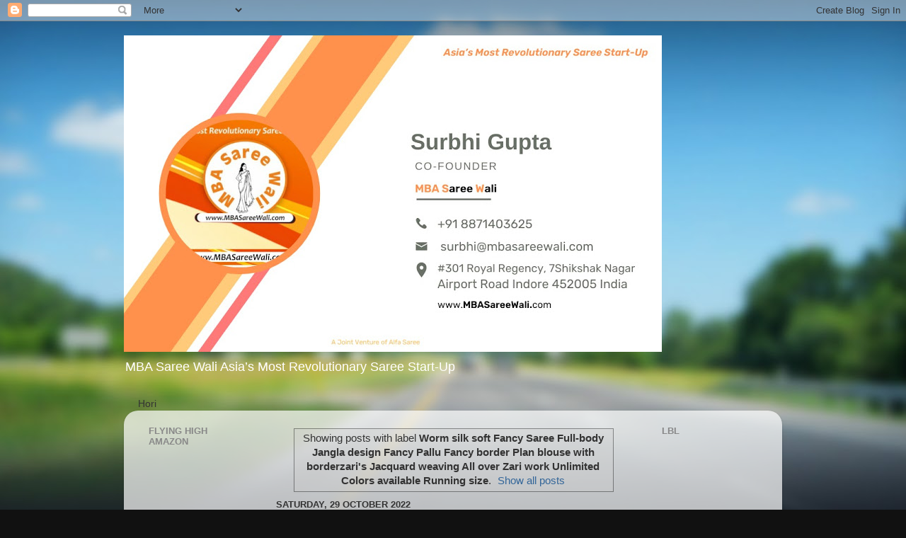

--- FILE ---
content_type: text/html; charset=UTF-8
request_url: https://www.mbasareewali.com/search/label/Worm%20silk%20soft%20Fancy%20Saree%20%20%20Full-body%20Jangla%20design%20%20Fancy%20Pallu%20%20Fancy%20border%20%20Plan%20blouse%20with%20borderzari%27s%20%20Jacquard%20weaving%20%20%20All%20over%20Zari%20work%20%20Unlimited%20Colors%20available%20%20Running%20size
body_size: 74478
content:
<!DOCTYPE html>
<html class='v2' dir='ltr' lang='en-GB'>
<head>
<link href='https://www.blogger.com/static/v1/widgets/4128112664-css_bundle_v2.css' rel='stylesheet' type='text/css'/>
<meta content='width=1100' name='viewport'/>
<meta content='text/html; charset=UTF-8' http-equiv='Content-Type'/>
<meta content='blogger' name='generator'/>
<link href='https://www.mbasareewali.com/favicon.ico' rel='icon' type='image/x-icon'/>
<link href='https://www.mbasareewali.com/search/label/Worm%20silk%20soft%20Fancy%20Saree%20%20%20Full-body%20Jangla%20design%20%20Fancy%20Pallu%20%20Fancy%20border%20%20Plan%20blouse%20with%20borderzari%27s%20%20Jacquard%20weaving%20%20%20All%20over%20Zari%20work%20%20Unlimited%20Colors%20available%20%20Running%20size' rel='canonical'/>
<link rel="alternate" type="application/atom+xml" title=" MBA Saree Wali .com - Atom" href="https://www.mbasareewali.com/feeds/posts/default" />
<link rel="alternate" type="application/rss+xml" title=" MBA Saree Wali .com - RSS" href="https://www.mbasareewali.com/feeds/posts/default?alt=rss" />
<link rel="service.post" type="application/atom+xml" title=" MBA Saree Wali .com - Atom" href="https://www.blogger.com/feeds/1039117692294117384/posts/default" />
<link rel="me" href="https://www.blogger.com/profile/09596477434037630521" />
<!--Can't find substitution for tag [blog.ieCssRetrofitLinks]-->
<meta content='https://www.mbasareewali.com/search/label/Worm%20silk%20soft%20Fancy%20Saree%20%20%20Full-body%20Jangla%20design%20%20Fancy%20Pallu%20%20Fancy%20border%20%20Plan%20blouse%20with%20borderzari%27s%20%20Jacquard%20weaving%20%20%20All%20over%20Zari%20work%20%20Unlimited%20Colors%20available%20%20Running%20size' property='og:url'/>
<meta content=' MBA Saree Wali .com' property='og:title'/>
<meta content='' property='og:description'/>
<title> MBA Saree Wali .com: Worm silk soft Fancy Saree   Full-body Jangla design  Fancy Pallu  Fancy border  Plan blouse with borderzari&#39;s  Jacquard weaving   All over Zari work  Unlimited Colors available  Running size</title>
<style id='page-skin-1' type='text/css'><!--
/*-----------------------------------------------
Blogger Template Style
Name:     Picture Window
Designer: Blogger
URL:      www.blogger.com
----------------------------------------------- */
/* Content
----------------------------------------------- */
body {
font: normal normal 15px Arial, Tahoma, Helvetica, FreeSans, sans-serif;
color: #333333;
background: #111111 url(//themes.googleusercontent.com/image?id=1OACCYOE0-eoTRTfsBuX1NMN9nz599ufI1Jh0CggPFA_sK80AGkIr8pLtYRpNUKPmwtEa) repeat-x fixed top center;
}
html body .region-inner {
min-width: 0;
max-width: 100%;
width: auto;
}
.content-outer {
font-size: 90%;
}
a:link {
text-decoration:none;
color: #336699;
}
a:visited {
text-decoration:none;
color: #6699cc;
}
a:hover {
text-decoration:underline;
color: #33aaff;
}
.content-outer {
background: transparent none repeat scroll top left;
-moz-border-radius: 0;
-webkit-border-radius: 0;
-goog-ms-border-radius: 0;
border-radius: 0;
-moz-box-shadow: 0 0 0 rgba(0, 0, 0, .15);
-webkit-box-shadow: 0 0 0 rgba(0, 0, 0, .15);
-goog-ms-box-shadow: 0 0 0 rgba(0, 0, 0, .15);
box-shadow: 0 0 0 rgba(0, 0, 0, .15);
margin: 20px auto;
}
.content-inner {
padding: 0;
}
/* Header
----------------------------------------------- */
.header-outer {
background: transparent none repeat-x scroll top left;
_background-image: none;
color: #ffffff;
-moz-border-radius: 0;
-webkit-border-radius: 0;
-goog-ms-border-radius: 0;
border-radius: 0;
}
.Header img, .Header #header-inner {
-moz-border-radius: 0;
-webkit-border-radius: 0;
-goog-ms-border-radius: 0;
border-radius: 0;
}
.header-inner .Header .titlewrapper,
.header-inner .Header .descriptionwrapper {
padding-left: 0;
padding-right: 0;
}
.Header h1 {
font: normal normal 36px Arial, Tahoma, Helvetica, FreeSans, sans-serif;
text-shadow: 1px 1px 3px rgba(0, 0, 0, 0.3);
}
.Header h1 a {
color: #ffffff;
}
.Header .description {
font-size: 130%;
}
/* Tabs
----------------------------------------------- */
.tabs-inner {
margin: .5em 20px 0;
padding: 0;
}
.tabs-inner .section {
margin: 0;
}
.tabs-inner .widget ul {
padding: 0;
background: transparent none repeat scroll bottom;
-moz-border-radius: 0;
-webkit-border-radius: 0;
-goog-ms-border-radius: 0;
border-radius: 0;
}
.tabs-inner .widget li {
border: none;
}
.tabs-inner .widget li a {
display: inline-block;
padding: .5em 1em;
margin-right: .25em;
color: #ffffff;
font: normal normal 15px Arial, Tahoma, Helvetica, FreeSans, sans-serif;
-moz-border-radius: 10px 10px 0 0;
-webkit-border-top-left-radius: 10px;
-webkit-border-top-right-radius: 10px;
-goog-ms-border-radius: 10px 10px 0 0;
border-radius: 10px 10px 0 0;
background: transparent url(https://resources.blogblog.com/blogblog/data/1kt/transparent/black50.png) repeat scroll top left;
border-right: 1px solid transparent;
}
.tabs-inner .widget li:first-child a {
padding-left: 1.25em;
-moz-border-radius-topleft: 10px;
-moz-border-radius-bottomleft: 0;
-webkit-border-top-left-radius: 10px;
-webkit-border-bottom-left-radius: 0;
-goog-ms-border-top-left-radius: 10px;
-goog-ms-border-bottom-left-radius: 0;
border-top-left-radius: 10px;
border-bottom-left-radius: 0;
}
.tabs-inner .widget li.selected a,
.tabs-inner .widget li a:hover {
position: relative;
z-index: 1;
background: transparent url(https://resources.blogblog.com/blogblog/data/1kt/transparent/white80.png) repeat scroll bottom;
color: #336699;
-moz-box-shadow: 0 0 3px rgba(0, 0, 0, .15);
-webkit-box-shadow: 0 0 3px rgba(0, 0, 0, .15);
-goog-ms-box-shadow: 0 0 3px rgba(0, 0, 0, .15);
box-shadow: 0 0 3px rgba(0, 0, 0, .15);
}
/* Headings
----------------------------------------------- */
h2 {
font: bold normal 13px Arial, Tahoma, Helvetica, FreeSans, sans-serif;
text-transform: uppercase;
color: #888888;
margin: .5em 0;
}
/* Main
----------------------------------------------- */
.main-outer {
background: transparent url(https://resources.blogblog.com/blogblog/data/1kt/transparent/white80.png) repeat scroll top left;
-moz-border-radius: 20px 20px 0 0;
-webkit-border-top-left-radius: 20px;
-webkit-border-top-right-radius: 20px;
-webkit-border-bottom-left-radius: 0;
-webkit-border-bottom-right-radius: 0;
-goog-ms-border-radius: 20px 20px 0 0;
border-radius: 20px 20px 0 0;
-moz-box-shadow: 0 1px 3px rgba(0, 0, 0, .15);
-webkit-box-shadow: 0 1px 3px rgba(0, 0, 0, .15);
-goog-ms-box-shadow: 0 1px 3px rgba(0, 0, 0, .15);
box-shadow: 0 1px 3px rgba(0, 0, 0, .15);
}
.main-inner {
padding: 15px 20px 20px;
}
.main-inner .column-center-inner {
padding: 0 0;
}
.main-inner .column-left-inner {
padding-left: 0;
}
.main-inner .column-right-inner {
padding-right: 0;
}
/* Posts
----------------------------------------------- */
h3.post-title {
margin: 0;
font: normal normal 18px Arial, Tahoma, Helvetica, FreeSans, sans-serif;
}
.comments h4 {
margin: 1em 0 0;
font: normal normal 18px Arial, Tahoma, Helvetica, FreeSans, sans-serif;
}
.date-header span {
color: #333333;
}
.post-outer {
background-color: #ffffff;
border: solid 1px #dddddd;
-moz-border-radius: 5px;
-webkit-border-radius: 5px;
border-radius: 5px;
-goog-ms-border-radius: 5px;
padding: 15px 20px;
margin: 0 -20px 20px;
}
.post-body {
line-height: 1.4;
font-size: 110%;
position: relative;
}
.post-header {
margin: 0 0 1.5em;
color: #999999;
line-height: 1.6;
}
.post-footer {
margin: .5em 0 0;
color: #999999;
line-height: 1.6;
}
#blog-pager {
font-size: 140%
}
#comments .comment-author {
padding-top: 1.5em;
border-top: dashed 1px #ccc;
border-top: dashed 1px rgba(128, 128, 128, .5);
background-position: 0 1.5em;
}
#comments .comment-author:first-child {
padding-top: 0;
border-top: none;
}
.avatar-image-container {
margin: .2em 0 0;
}
/* Comments
----------------------------------------------- */
.comments .comments-content .icon.blog-author {
background-repeat: no-repeat;
background-image: url([data-uri]);
}
.comments .comments-content .loadmore a {
border-top: 1px solid #33aaff;
border-bottom: 1px solid #33aaff;
}
.comments .continue {
border-top: 2px solid #33aaff;
}
/* Widgets
----------------------------------------------- */
.widget ul, .widget #ArchiveList ul.flat {
padding: 0;
list-style: none;
}
.widget ul li, .widget #ArchiveList ul.flat li {
border-top: dashed 1px #ccc;
border-top: dashed 1px rgba(128, 128, 128, .5);
}
.widget ul li:first-child, .widget #ArchiveList ul.flat li:first-child {
border-top: none;
}
.widget .post-body ul {
list-style: disc;
}
.widget .post-body ul li {
border: none;
}
/* Footer
----------------------------------------------- */
.footer-outer {
color:#cccccc;
background: transparent url(https://resources.blogblog.com/blogblog/data/1kt/transparent/black50.png) repeat scroll top left;
-moz-border-radius: 0 0 20px 20px;
-webkit-border-top-left-radius: 0;
-webkit-border-top-right-radius: 0;
-webkit-border-bottom-left-radius: 20px;
-webkit-border-bottom-right-radius: 20px;
-goog-ms-border-radius: 0 0 20px 20px;
border-radius: 0 0 20px 20px;
-moz-box-shadow: 0 1px 3px rgba(0, 0, 0, .15);
-webkit-box-shadow: 0 1px 3px rgba(0, 0, 0, .15);
-goog-ms-box-shadow: 0 1px 3px rgba(0, 0, 0, .15);
box-shadow: 0 1px 3px rgba(0, 0, 0, .15);
}
.footer-inner {
padding: 10px 20px 20px;
}
.footer-outer a {
color: #99ccee;
}
.footer-outer a:visited {
color: #77aaee;
}
.footer-outer a:hover {
color: #33aaff;
}
.footer-outer .widget h2 {
color: #aaaaaa;
}
/* Mobile
----------------------------------------------- */
html body.mobile {
height: auto;
}
html body.mobile {
min-height: 480px;
background-size: 100% auto;
}
.mobile .body-fauxcolumn-outer {
background: transparent none repeat scroll top left;
}
html .mobile .mobile-date-outer, html .mobile .blog-pager {
border-bottom: none;
background: transparent url(https://resources.blogblog.com/blogblog/data/1kt/transparent/white80.png) repeat scroll top left;
margin-bottom: 10px;
}
.mobile .date-outer {
background: transparent url(https://resources.blogblog.com/blogblog/data/1kt/transparent/white80.png) repeat scroll top left;
}
.mobile .header-outer, .mobile .main-outer,
.mobile .post-outer, .mobile .footer-outer {
-moz-border-radius: 0;
-webkit-border-radius: 0;
-goog-ms-border-radius: 0;
border-radius: 0;
}
.mobile .content-outer,
.mobile .main-outer,
.mobile .post-outer {
background: inherit;
border: none;
}
.mobile .content-outer {
font-size: 100%;
}
.mobile-link-button {
background-color: #336699;
}
.mobile-link-button a:link, .mobile-link-button a:visited {
color: #ffffff;
}
.mobile-index-contents {
color: #333333;
}
.mobile .tabs-inner .PageList .widget-content {
background: transparent url(https://resources.blogblog.com/blogblog/data/1kt/transparent/white80.png) repeat scroll bottom;
color: #336699;
}
.mobile .tabs-inner .PageList .widget-content .pagelist-arrow {
border-left: 1px solid transparent;
}

--></style>
<style id='template-skin-1' type='text/css'><!--
body {
min-width: 930px;
}
.content-outer, .content-fauxcolumn-outer, .region-inner {
min-width: 930px;
max-width: 930px;
_width: 930px;
}
.main-inner .columns {
padding-left: 180px;
padding-right: 180px;
}
.main-inner .fauxcolumn-center-outer {
left: 180px;
right: 180px;
/* IE6 does not respect left and right together */
_width: expression(this.parentNode.offsetWidth -
parseInt("180px") -
parseInt("180px") + 'px');
}
.main-inner .fauxcolumn-left-outer {
width: 180px;
}
.main-inner .fauxcolumn-right-outer {
width: 180px;
}
.main-inner .column-left-outer {
width: 180px;
right: 100%;
margin-left: -180px;
}
.main-inner .column-right-outer {
width: 180px;
margin-right: -180px;
}
#layout {
min-width: 0;
}
#layout .content-outer {
min-width: 0;
width: 800px;
}
#layout .region-inner {
min-width: 0;
width: auto;
}
body#layout div.add_widget {
padding: 8px;
}
body#layout div.add_widget a {
margin-left: 32px;
}
--></style>
<style>
    body {background-image:url(\/\/themes.googleusercontent.com\/image?id=1OACCYOE0-eoTRTfsBuX1NMN9nz599ufI1Jh0CggPFA_sK80AGkIr8pLtYRpNUKPmwtEa);}
    
@media (max-width: 200px) { body {background-image:url(\/\/themes.googleusercontent.com\/image?id=1OACCYOE0-eoTRTfsBuX1NMN9nz599ufI1Jh0CggPFA_sK80AGkIr8pLtYRpNUKPmwtEa&options=w200);}}
@media (max-width: 400px) and (min-width: 201px) { body {background-image:url(\/\/themes.googleusercontent.com\/image?id=1OACCYOE0-eoTRTfsBuX1NMN9nz599ufI1Jh0CggPFA_sK80AGkIr8pLtYRpNUKPmwtEa&options=w400);}}
@media (max-width: 800px) and (min-width: 401px) { body {background-image:url(\/\/themes.googleusercontent.com\/image?id=1OACCYOE0-eoTRTfsBuX1NMN9nz599ufI1Jh0CggPFA_sK80AGkIr8pLtYRpNUKPmwtEa&options=w800);}}
@media (max-width: 1200px) and (min-width: 801px) { body {background-image:url(\/\/themes.googleusercontent.com\/image?id=1OACCYOE0-eoTRTfsBuX1NMN9nz599ufI1Jh0CggPFA_sK80AGkIr8pLtYRpNUKPmwtEa&options=w1200);}}
/* Last tag covers anything over one higher than the previous max-size cap. */
@media (min-width: 1201px) { body {background-image:url(\/\/themes.googleusercontent.com\/image?id=1OACCYOE0-eoTRTfsBuX1NMN9nz599ufI1Jh0CggPFA_sK80AGkIr8pLtYRpNUKPmwtEa&options=w1600);}}
  </style>
<link href='https://www.blogger.com/dyn-css/authorization.css?targetBlogID=1039117692294117384&amp;zx=e7a50c44-f1ff-443a-8b0a-bb7589709d55' media='none' onload='if(media!=&#39;all&#39;)media=&#39;all&#39;' rel='stylesheet'/><noscript><link href='https://www.blogger.com/dyn-css/authorization.css?targetBlogID=1039117692294117384&amp;zx=e7a50c44-f1ff-443a-8b0a-bb7589709d55' rel='stylesheet'/></noscript>
<meta name='google-adsense-platform-account' content='ca-host-pub-1556223355139109'/>
<meta name='google-adsense-platform-domain' content='blogspot.com'/>

<script async src="https://pagead2.googlesyndication.com/pagead/js/adsbygoogle.js?client=ca-pub-6370463716499017&host=ca-host-pub-1556223355139109" crossorigin="anonymous"></script>

<!-- data-ad-client=ca-pub-6370463716499017 -->

</head>
<body class='loading variant-open'>
<div class='navbar section' id='navbar' name='Navbar'><div class='widget Navbar' data-version='1' id='Navbar1'><script type="text/javascript">
    function setAttributeOnload(object, attribute, val) {
      if(window.addEventListener) {
        window.addEventListener('load',
          function(){ object[attribute] = val; }, false);
      } else {
        window.attachEvent('onload', function(){ object[attribute] = val; });
      }
    }
  </script>
<div id="navbar-iframe-container"></div>
<script type="text/javascript" src="https://apis.google.com/js/platform.js"></script>
<script type="text/javascript">
      gapi.load("gapi.iframes:gapi.iframes.style.bubble", function() {
        if (gapi.iframes && gapi.iframes.getContext) {
          gapi.iframes.getContext().openChild({
              url: 'https://www.blogger.com/navbar/1039117692294117384?origin\x3dhttps://www.mbasareewali.com',
              where: document.getElementById("navbar-iframe-container"),
              id: "navbar-iframe"
          });
        }
      });
    </script><script type="text/javascript">
(function() {
var script = document.createElement('script');
script.type = 'text/javascript';
script.src = '//pagead2.googlesyndication.com/pagead/js/google_top_exp.js';
var head = document.getElementsByTagName('head')[0];
if (head) {
head.appendChild(script);
}})();
</script>
</div></div>
<div itemscope='itemscope' itemtype='http://schema.org/Blog' style='display: none;'>
<meta content=' MBA Saree Wali .com' itemprop='name'/>
</div>
<div class='body-fauxcolumns'>
<div class='fauxcolumn-outer body-fauxcolumn-outer'>
<div class='cap-top'>
<div class='cap-left'></div>
<div class='cap-right'></div>
</div>
<div class='fauxborder-left'>
<div class='fauxborder-right'></div>
<div class='fauxcolumn-inner'>
</div>
</div>
<div class='cap-bottom'>
<div class='cap-left'></div>
<div class='cap-right'></div>
</div>
</div>
</div>
<div class='content'>
<div class='content-fauxcolumns'>
<div class='fauxcolumn-outer content-fauxcolumn-outer'>
<div class='cap-top'>
<div class='cap-left'></div>
<div class='cap-right'></div>
</div>
<div class='fauxborder-left'>
<div class='fauxborder-right'></div>
<div class='fauxcolumn-inner'>
</div>
</div>
<div class='cap-bottom'>
<div class='cap-left'></div>
<div class='cap-right'></div>
</div>
</div>
</div>
<div class='content-outer'>
<div class='content-cap-top cap-top'>
<div class='cap-left'></div>
<div class='cap-right'></div>
</div>
<div class='fauxborder-left content-fauxborder-left'>
<div class='fauxborder-right content-fauxborder-right'></div>
<div class='content-inner'>
<header>
<div class='header-outer'>
<div class='header-cap-top cap-top'>
<div class='cap-left'></div>
<div class='cap-right'></div>
</div>
<div class='fauxborder-left header-fauxborder-left'>
<div class='fauxborder-right header-fauxborder-right'></div>
<div class='region-inner header-inner'>
<div class='header section' id='header' name='Header'><div class='widget Header' data-version='1' id='Header1'>
<div id='header-inner'>
<a href='https://www.mbasareewali.com/' style='display: block'>
<img alt=' MBA Saree Wali .com' height='447px; ' id='Header1_headerimg' src='https://blogger.googleusercontent.com/img/a/AVvXsEhZmV56wSdvLizoU0ABTZ_T2yhc-H-mjOkSv8U817XJQJdGkhHtaziRMMEIswBEGWNEB1iWcR5YFGgZhZIUEe4-tQa-Q0RLNx8IPLT0vkmOStr9OrA2655WZZ9ve5CGy-nIvvQtX0POqObalfik0UfanuwxgoFtUfToNzKQRIXmqMitAu8SrbBgqkR8BMFQ=s760' style='display: block' width='760px; '/>
</a>
<div class='descriptionwrapper'>
<p class='description'><span>MBA Saree Wali
Asia&#8217;s Most Revolutionary Saree Start-Up 
</span></p>
</div>
</div>
</div></div>
</div>
</div>
<div class='header-cap-bottom cap-bottom'>
<div class='cap-left'></div>
<div class='cap-right'></div>
</div>
</div>
</header>
<div class='tabs-outer'>
<div class='tabs-cap-top cap-top'>
<div class='cap-left'></div>
<div class='cap-right'></div>
</div>
<div class='fauxborder-left tabs-fauxborder-left'>
<div class='fauxborder-right tabs-fauxborder-right'></div>
<div class='region-inner tabs-inner'>
<div class='tabs section' id='crosscol' name='Cross-column'><div class='widget HTML' data-version='1' id='HTML2'>
<h2 class='title'>AlfaBloggers-21</h2>
<div class='widget-content'>
Hori 
<script type="text/javascript" language="javascript">
      var aax_size='728x90';
      var aax_pubname = 'alfabloggers-21';
      var aax_src='302';
    </script>
    <script type="text/javascript" language="javascript" src="//c.amazon-adsystem.com/aax2/assoc.js"></script>
</div>
<div class='clear'></div>
</div></div>
<div class='tabs no-items section' id='crosscol-overflow' name='Cross-Column 2'></div>
</div>
</div>
<div class='tabs-cap-bottom cap-bottom'>
<div class='cap-left'></div>
<div class='cap-right'></div>
</div>
</div>
<div class='main-outer'>
<div class='main-cap-top cap-top'>
<div class='cap-left'></div>
<div class='cap-right'></div>
</div>
<div class='fauxborder-left main-fauxborder-left'>
<div class='fauxborder-right main-fauxborder-right'></div>
<div class='region-inner main-inner'>
<div class='columns fauxcolumns'>
<div class='fauxcolumn-outer fauxcolumn-center-outer'>
<div class='cap-top'>
<div class='cap-left'></div>
<div class='cap-right'></div>
</div>
<div class='fauxborder-left'>
<div class='fauxborder-right'></div>
<div class='fauxcolumn-inner'>
</div>
</div>
<div class='cap-bottom'>
<div class='cap-left'></div>
<div class='cap-right'></div>
</div>
</div>
<div class='fauxcolumn-outer fauxcolumn-left-outer'>
<div class='cap-top'>
<div class='cap-left'></div>
<div class='cap-right'></div>
</div>
<div class='fauxborder-left'>
<div class='fauxborder-right'></div>
<div class='fauxcolumn-inner'>
</div>
</div>
<div class='cap-bottom'>
<div class='cap-left'></div>
<div class='cap-right'></div>
</div>
</div>
<div class='fauxcolumn-outer fauxcolumn-right-outer'>
<div class='cap-top'>
<div class='cap-left'></div>
<div class='cap-right'></div>
</div>
<div class='fauxborder-left'>
<div class='fauxborder-right'></div>
<div class='fauxcolumn-inner'>
</div>
</div>
<div class='cap-bottom'>
<div class='cap-left'></div>
<div class='cap-right'></div>
</div>
</div>
<!-- corrects IE6 width calculation -->
<div class='columns-inner'>
<div class='column-center-outer'>
<div class='column-center-inner'>
<div class='main section' id='main' name='Main'><div class='widget Blog' data-version='1' id='Blog1'>
<div class='blog-posts hfeed'>
<div class='status-msg-wrap'>
<div class='status-msg-body'>
Showing posts with label <b>Worm silk soft Fancy Saree   Full-body Jangla design  Fancy Pallu  Fancy border  Plan blouse with borderzari&#39;s  Jacquard weaving   All over Zari work  Unlimited Colors available  Running size</b>. <a href="https://www.mbasareewali.com/">Show all posts</a>
</div>
<div class='status-msg-border'>
<div class='status-msg-bg'>
<div class='status-msg-hidden'>Showing posts with label <b>Worm silk soft Fancy Saree   Full-body Jangla design  Fancy Pallu  Fancy border  Plan blouse with borderzari&#39;s  Jacquard weaving   All over Zari work  Unlimited Colors available  Running size</b>. <a href="https://www.mbasareewali.com/">Show all posts</a></div>
</div>
</div>
</div>
<div style='clear: both;'></div>

          <div class="date-outer">
        
<h2 class='date-header'><span>Saturday, 29 October 2022</span></h2>

          <div class="date-posts">
        
<div class='post-outer'>
<div class='post hentry uncustomized-post-template' itemprop='blogPost' itemscope='itemscope' itemtype='http://schema.org/BlogPosting'>
<meta content='https://i.ytimg.com/vi/qbSEE8sZ6tM/hqdefault.jpg' itemprop='image_url'/>
<meta content='1039117692294117384' itemprop='blogId'/>
<meta content='6802824158847108541' itemprop='postId'/>
<a name='6802824158847108541'></a>
<h3 class='post-title entry-title' itemprop='name'>
<a href='https://www.mbasareewali.com/2022/10/worm-silk-soft-fancy-saree-full-body.html'>Worm silk soft Fancy Saree   Full-body Jangla design  Fancy Pallu  Fancy border  Plan blouse with borderzari's  Jacquard weaving   All over Zari work  Unlimited Colors available  Running size..   MRP- 9399</a>
</h3>
<div class='post-header'>
<div class='post-header-line-1'></div>
</div>
<div class='post-body entry-content' id='post-body-6802824158847108541' itemprop='description articleBody'>
<p><span style="background-color: white; color: #333333; font-family: Arial, Tahoma, Helvetica, FreeSans, sans-serif; font-size: 14.85px;">&nbsp;</span><span style="color: #cc0000; font-family: Georgia; font-size: 11pt; font-style: italic; font-weight: 700; white-space: pre-wrap;">Coming Soon ..............&nbsp;</span></p><p dir="ltr" style="background-color: white; line-height: 1.68; margin-bottom: 0pt; margin-top: 0pt; padding: 0pt 0pt 12pt;"><span style="background-color: transparent; color: #cc0000; font-family: Georgia; font-size: 11pt; font-variant-east-asian: normal; font-variant-numeric: normal; font-weight: 700; vertical-align: baseline; white-space: pre-wrap;">&nbsp;</span><span style="background-color: transparent; color: #cc0000; font-family: Georgia; font-size: 24pt; font-variant-east-asian: normal; font-variant-numeric: normal; font-weight: 700; vertical-align: baseline; white-space: pre-wrap;">M</span><span style="background-color: transparent; color: #3d85c6; font-family: Georgia; font-size: 24pt; font-variant-east-asian: normal; font-variant-numeric: normal; font-weight: 700; vertical-align: baseline; white-space: pre-wrap;">BA</span><span style="background-color: transparent; color: #cc0000; font-family: Georgia; font-size: 24pt; font-variant-east-asian: normal; font-variant-numeric: normal; font-weight: 700; vertical-align: baseline; white-space: pre-wrap;">S</span><span style="background-color: transparent; color: #333333; font-family: Georgia; font-size: 24pt; font-variant-east-asian: normal; font-variant-numeric: normal; font-weight: 700; vertical-align: baseline; white-space: pre-wrap;">aree</span><span style="background-color: transparent; color: #cc0000; font-family: Georgia; font-size: 24pt; font-variant-east-asian: normal; font-variant-numeric: normal; font-weight: 700; vertical-align: baseline; white-space: pre-wrap;">W</span><span style="background-color: transparent; color: #333333; font-family: Georgia; font-size: 24pt; font-variant-east-asian: normal; font-variant-numeric: normal; font-weight: 700; vertical-align: baseline; white-space: pre-wrap;">ali.com</span></p><p dir="ltr" style="background-color: white; line-height: 1.68; margin-bottom: 0pt; margin-top: 0pt; padding: 0pt 0pt 12pt;"><span style="background-color: transparent; color: blue; font-family: Georgia; font-size: 11pt; font-weight: 700; white-space: pre-wrap;">Asia&#8217;s Most Revolutionary Saree Start-Up</span></p><p><span style="font-size: large;">Worm silk soft Fancy Saree&nbsp;</span></p><p><span style="font-size: large;">Full-body Jangla design</span></p><p><span style="font-size: large;">Fancy Pallu</span></p><p><span style="font-size: large;">Fancy border</span></p><p><span style="font-size: large;">Plan blouse with borderzari's</span></p><p><span style="font-size: large;">Jacquard weaving&nbsp;</span></p><p><span style="font-size: large;">All over Zari work</span></p><p><span style="font-size: large;">Unlimited Colors available</span></p><p><span style="font-size: large;">Running size..&nbsp;</span></p><p><span style="font-size: large;">MRP- 9399</span></p><p></p><div class="separator" style="clear: both; text-align: center;"><iframe allowfullscreen="" class="BLOG_video_class" height="411" src="https://www.youtube.com/embed/qbSEE8sZ6tM" width="495" youtube-src-id="qbSEE8sZ6tM"></iframe></div><br /><span style="font-size: xx-large;"><br /></span><p></p>
<div style='clear: both;'></div>
</div>
<div class='post-footer'>
<div class='post-footer-line post-footer-line-1'>
<span class='post-author vcard'>
Posted by
<span class='fn' itemprop='author' itemscope='itemscope' itemtype='http://schema.org/Person'>
<meta content='https://www.blogger.com/profile/09596477434037630521' itemprop='url'/>
<a class='g-profile' href='https://www.blogger.com/profile/09596477434037630521' rel='author' title='author profile'>
<span itemprop='name'>Alfa Bloggers</span>
</a>
</span>
</span>
<span class='post-timestamp'>
at
<meta content='https://www.mbasareewali.com/2022/10/worm-silk-soft-fancy-saree-full-body.html' itemprop='url'/>
<a class='timestamp-link' href='https://www.mbasareewali.com/2022/10/worm-silk-soft-fancy-saree-full-body.html' rel='bookmark' title='permanent link'><abbr class='published' itemprop='datePublished' title='2022-10-29T23:56:00-07:00'>23:56</abbr></a>
</span>
<span class='post-comment-link'>
<a class='comment-link' href='https://www.mbasareewali.com/2022/10/worm-silk-soft-fancy-saree-full-body.html#comment-form' onclick=''>
No comments:
  </a>
</span>
<span class='post-icons'>
<span class='item-control blog-admin pid-1823705543'>
<a href='https://www.blogger.com/post-edit.g?blogID=1039117692294117384&postID=6802824158847108541&from=pencil' title='Edit Post'>
<img alt='' class='icon-action' height='18' src='https://resources.blogblog.com/img/icon18_edit_allbkg.gif' width='18'/>
</a>
</span>
</span>
<div class='post-share-buttons goog-inline-block'>
<a class='goog-inline-block share-button sb-email' href='https://www.blogger.com/share-post.g?blogID=1039117692294117384&postID=6802824158847108541&target=email' target='_blank' title='Email This'><span class='share-button-link-text'>Email This</span></a><a class='goog-inline-block share-button sb-blog' href='https://www.blogger.com/share-post.g?blogID=1039117692294117384&postID=6802824158847108541&target=blog' onclick='window.open(this.href, "_blank", "height=270,width=475"); return false;' target='_blank' title='BlogThis!'><span class='share-button-link-text'>BlogThis!</span></a><a class='goog-inline-block share-button sb-twitter' href='https://www.blogger.com/share-post.g?blogID=1039117692294117384&postID=6802824158847108541&target=twitter' target='_blank' title='Share to X'><span class='share-button-link-text'>Share to X</span></a><a class='goog-inline-block share-button sb-facebook' href='https://www.blogger.com/share-post.g?blogID=1039117692294117384&postID=6802824158847108541&target=facebook' onclick='window.open(this.href, "_blank", "height=430,width=640"); return false;' target='_blank' title='Share to Facebook'><span class='share-button-link-text'>Share to Facebook</span></a><a class='goog-inline-block share-button sb-pinterest' href='https://www.blogger.com/share-post.g?blogID=1039117692294117384&postID=6802824158847108541&target=pinterest' target='_blank' title='Share to Pinterest'><span class='share-button-link-text'>Share to Pinterest</span></a>
</div>
</div>
<div class='post-footer-line post-footer-line-2'>
<span class='post-labels'>
Labels:
<a href='https://www.mbasareewali.com/search/label/Worm%20silk%20soft%20Fancy%20Saree%20%20%20Full-body%20Jangla%20design%20%20Fancy%20Pallu%20%20Fancy%20border%20%20Plan%20blouse%20with%20borderzari%27s%20%20Jacquard%20weaving%20%20%20All%20over%20Zari%20work%20%20Unlimited%20Colors%20available%20%20Running%20size' rel='tag'>Worm silk soft Fancy Saree   Full-body Jangla design  Fancy Pallu  Fancy border  Plan blouse with borderzari&#39;s  Jacquard weaving   All over Zari work  Unlimited Colors available  Running size</a>
</span>
</div>
<div class='post-footer-line post-footer-line-3'>
<span class='post-location'>
</span>
</div>
</div>
</div>
</div>

        </div></div>
      
</div>
<div class='blog-pager' id='blog-pager'>
<span id='blog-pager-older-link'>
<a class='blog-pager-older-link' href='https://www.mbasareewali.com/search/label/Worm%20silk%20soft%20Fancy%20Saree%20%20%20Full-body%20Jangla%20design%20%20Fancy%20Pallu%20%20Fancy%20border%20%20Plan%20blouse%20with%20borderzari%27s%20%20Jacquard%20weaving%20%20%20All%20over%20Zari%20work%20%20Unlimited%20Colors%20available%20%20Running%20size?updated-max=2022-10-29T23:56:00-07:00&max-results=20&start=20&by-date=false' id='Blog1_blog-pager-older-link' title='Older Posts'>Older Posts</a>
</span>
<a class='home-link' href='https://www.mbasareewali.com/'>Home</a>
</div>
<div class='clear'></div>
<div class='blog-feeds'>
<div class='feed-links'>
Subscribe to:
<a class='feed-link' href='https://www.mbasareewali.com/feeds/posts/default' target='_blank' type='application/atom+xml'>Comments (Atom)</a>
</div>
</div>
</div></div>
</div>
</div>
<div class='column-left-outer'>
<div class='column-left-inner'>
<aside>
<div class='sidebar section' id='sidebar-left-1'><div class='widget HTML' data-version='1' id='HTML6'>
<h2 class='title'>Flying High Amazon</h2>
<div class='widget-content'>
<iframe sandbox="allow-popups allow-scripts allow-modals allow-forms allow-same-origin" style="width:120px;height:240px;" marginwidth="0" marginheight="0" scrolling="no" frameborder="0" src="//ws-in.amazon-adsystem.com/widgets/q?ServiceVersion=20070822&OneJS=1&Operation=GetAdHtml&MarketPlace=IN&source=ss&ref=as_ss_li_til&ad_type=product_link&tracking_id=10bestincit00-21&language=en_IN&marketplace=amazon&region=IN&placement=B0CG949MQD&asins=B0CG949MQD&linkId=620692a7d6c62ea2ceb0a450e1fc585c&show_border=true&link_opens_in_new_window=true"></iframe>
</div>
<div class='clear'></div>
</div><div class='widget HTML' data-version='1' id='HTML4'>
<h2 class='title'>Amazon</h2>
<div class='widget-content'>
<script type="text/javascript" language="javascript">
      var aax_size='160x600';
      var aax_pubname = 'alfabloggers-21';
      var aax_src='302';
    </script>
    <script type="text/javascript" language="javascript" src="//c.amazon-adsystem.com/aax2/assoc.js"></script>





<a target="_blank" href="https://www.amazon.in/b?_encoding=UTF8&tag=alfabloggers-21&linkCode=ur2&linkId=5dde0df82f09f42ee5c02405a1cb0616&camp=3638&creative=24630&node=976389031">Books</a>
</div>
<div class='clear'></div>
</div><div class='widget Followers' data-version='1' id='Followers1'>
<h2 class='title'>Followers</h2>
<div class='widget-content'>
<div id='Followers1-wrapper'>
<div style='margin-right:2px;'>
<div><script type="text/javascript" src="https://apis.google.com/js/platform.js"></script>
<div id="followers-iframe-container"></div>
<script type="text/javascript">
    window.followersIframe = null;
    function followersIframeOpen(url) {
      gapi.load("gapi.iframes", function() {
        if (gapi.iframes && gapi.iframes.getContext) {
          window.followersIframe = gapi.iframes.getContext().openChild({
            url: url,
            where: document.getElementById("followers-iframe-container"),
            messageHandlersFilter: gapi.iframes.CROSS_ORIGIN_IFRAMES_FILTER,
            messageHandlers: {
              '_ready': function(obj) {
                window.followersIframe.getIframeEl().height = obj.height;
              },
              'reset': function() {
                window.followersIframe.close();
                followersIframeOpen("https://www.blogger.com/followers/frame/1039117692294117384?colors\x3dCgt0cmFuc3BhcmVudBILdHJhbnNwYXJlbnQaByMzMzMzMzMiByMzMzY2OTkqC3RyYW5zcGFyZW50MgcjODg4ODg4OgcjMzMzMzMzQgcjMzM2Njk5SgcjMDAwMDAwUgcjMzM2Njk5Wgt0cmFuc3BhcmVudA%3D%3D\x26pageSize\x3d21\x26hl\x3den-GB\x26origin\x3dhttps://www.mbasareewali.com");
              },
              'open': function(url) {
                window.followersIframe.close();
                followersIframeOpen(url);
              }
            }
          });
        }
      });
    }
    followersIframeOpen("https://www.blogger.com/followers/frame/1039117692294117384?colors\x3dCgt0cmFuc3BhcmVudBILdHJhbnNwYXJlbnQaByMzMzMzMzMiByMzMzY2OTkqC3RyYW5zcGFyZW50MgcjODg4ODg4OgcjMzMzMzMzQgcjMzM2Njk5SgcjMDAwMDAwUgcjMzM2Njk5Wgt0cmFuc3BhcmVudA%3D%3D\x26pageSize\x3d21\x26hl\x3den-GB\x26origin\x3dhttps://www.mbasareewali.com");
  </script></div>
</div>
</div>
<div class='clear'></div>
</div>
</div><div class='widget HTML' data-version='1' id='HTML8'>
<h2 class='title'>ABCG aMAZON</h2>
<div class='widget-content'>
<iframe sandbox="allow-popups allow-scripts allow-modals allow-forms allow-same-origin" style="width:120px;height:240px;" marginwidth="0" marginheight="0" scrolling="no" frameborder="0" src="//ws-in.amazon-adsystem.com/widgets/q?ServiceVersion=20070822&OneJS=1&Operation=GetAdHtml&MarketPlace=IN&source=ss&ref=as_ss_li_til&ad_type=product_link&tracking_id=10bestincit00-21&language=en_IN&marketplace=amazon&region=IN&placement=1645466647&asins=1645466647&linkId=7e68b5627eebbb4ca53f27c39df5b2b6&show_border=true&link_opens_in_new_window=true"></iframe>
</div>
<div class='clear'></div>
</div><div class='widget BlogArchive' data-version='1' id='BlogArchive1'>
<h2>Blog Archive</h2>
<div class='widget-content'>
<div id='ArchiveList'>
<div id='BlogArchive1_ArchiveList'>
<ul class='hierarchy'>
<li class='archivedate expanded'>
<a class='toggle' href='javascript:void(0)'>
<span class='zippy toggle-open'>

        &#9660;&#160;
      
</span>
</a>
<a class='post-count-link' href='https://www.mbasareewali.com/2024/'>
2024
</a>
<span class='post-count' dir='ltr'>(5)</span>
<ul class='hierarchy'>
<li class='archivedate expanded'>
<a class='toggle' href='javascript:void(0)'>
<span class='zippy toggle-open'>

        &#9660;&#160;
      
</span>
</a>
<a class='post-count-link' href='https://www.mbasareewali.com/2024/03/'>
March
</a>
<span class='post-count' dir='ltr'>(1)</span>
<ul class='posts'>
<li><a href='https://www.mbasareewali.com/2024/03/introducing-my-new-design-for-kids.html'>Introducing My New Design for Kids</a></li>
</ul>
</li>
</ul>
<ul class='hierarchy'>
<li class='archivedate collapsed'>
<a class='toggle' href='javascript:void(0)'>
<span class='zippy'>

        &#9658;&#160;
      
</span>
</a>
<a class='post-count-link' href='https://www.mbasareewali.com/2024/01/'>
January
</a>
<span class='post-count' dir='ltr'>(4)</span>
</li>
</ul>
</li>
</ul>
<ul class='hierarchy'>
<li class='archivedate collapsed'>
<a class='toggle' href='javascript:void(0)'>
<span class='zippy'>

        &#9658;&#160;
      
</span>
</a>
<a class='post-count-link' href='https://www.mbasareewali.com/2023/'>
2023
</a>
<span class='post-count' dir='ltr'>(2)</span>
<ul class='hierarchy'>
<li class='archivedate collapsed'>
<a class='toggle' href='javascript:void(0)'>
<span class='zippy'>

        &#9658;&#160;
      
</span>
</a>
<a class='post-count-link' href='https://www.mbasareewali.com/2023/12/'>
December
</a>
<span class='post-count' dir='ltr'>(1)</span>
</li>
</ul>
<ul class='hierarchy'>
<li class='archivedate collapsed'>
<a class='toggle' href='javascript:void(0)'>
<span class='zippy'>

        &#9658;&#160;
      
</span>
</a>
<a class='post-count-link' href='https://www.mbasareewali.com/2023/10/'>
October
</a>
<span class='post-count' dir='ltr'>(1)</span>
</li>
</ul>
</li>
</ul>
<ul class='hierarchy'>
<li class='archivedate collapsed'>
<a class='toggle' href='javascript:void(0)'>
<span class='zippy'>

        &#9658;&#160;
      
</span>
</a>
<a class='post-count-link' href='https://www.mbasareewali.com/2022/'>
2022
</a>
<span class='post-count' dir='ltr'>(34)</span>
<ul class='hierarchy'>
<li class='archivedate collapsed'>
<a class='toggle' href='javascript:void(0)'>
<span class='zippy'>

        &#9658;&#160;
      
</span>
</a>
<a class='post-count-link' href='https://www.mbasareewali.com/2022/11/'>
November
</a>
<span class='post-count' dir='ltr'>(2)</span>
</li>
</ul>
<ul class='hierarchy'>
<li class='archivedate collapsed'>
<a class='toggle' href='javascript:void(0)'>
<span class='zippy'>

        &#9658;&#160;
      
</span>
</a>
<a class='post-count-link' href='https://www.mbasareewali.com/2022/10/'>
October
</a>
<span class='post-count' dir='ltr'>(16)</span>
</li>
</ul>
<ul class='hierarchy'>
<li class='archivedate collapsed'>
<a class='toggle' href='javascript:void(0)'>
<span class='zippy'>

        &#9658;&#160;
      
</span>
</a>
<a class='post-count-link' href='https://www.mbasareewali.com/2022/09/'>
September
</a>
<span class='post-count' dir='ltr'>(15)</span>
</li>
</ul>
<ul class='hierarchy'>
<li class='archivedate collapsed'>
<a class='toggle' href='javascript:void(0)'>
<span class='zippy'>

        &#9658;&#160;
      
</span>
</a>
<a class='post-count-link' href='https://www.mbasareewali.com/2022/05/'>
May
</a>
<span class='post-count' dir='ltr'>(1)</span>
</li>
</ul>
</li>
</ul>
<ul class='hierarchy'>
<li class='archivedate collapsed'>
<a class='toggle' href='javascript:void(0)'>
<span class='zippy'>

        &#9658;&#160;
      
</span>
</a>
<a class='post-count-link' href='https://www.mbasareewali.com/2019/'>
2019
</a>
<span class='post-count' dir='ltr'>(1)</span>
<ul class='hierarchy'>
<li class='archivedate collapsed'>
<a class='toggle' href='javascript:void(0)'>
<span class='zippy'>

        &#9658;&#160;
      
</span>
</a>
<a class='post-count-link' href='https://www.mbasareewali.com/2019/02/'>
February
</a>
<span class='post-count' dir='ltr'>(1)</span>
</li>
</ul>
</li>
</ul>
<ul class='hierarchy'>
<li class='archivedate collapsed'>
<a class='toggle' href='javascript:void(0)'>
<span class='zippy'>

        &#9658;&#160;
      
</span>
</a>
<a class='post-count-link' href='https://www.mbasareewali.com/2018/'>
2018
</a>
<span class='post-count' dir='ltr'>(74)</span>
<ul class='hierarchy'>
<li class='archivedate collapsed'>
<a class='toggle' href='javascript:void(0)'>
<span class='zippy'>

        &#9658;&#160;
      
</span>
</a>
<a class='post-count-link' href='https://www.mbasareewali.com/2018/04/'>
April
</a>
<span class='post-count' dir='ltr'>(6)</span>
</li>
</ul>
<ul class='hierarchy'>
<li class='archivedate collapsed'>
<a class='toggle' href='javascript:void(0)'>
<span class='zippy'>

        &#9658;&#160;
      
</span>
</a>
<a class='post-count-link' href='https://www.mbasareewali.com/2018/03/'>
March
</a>
<span class='post-count' dir='ltr'>(62)</span>
</li>
</ul>
<ul class='hierarchy'>
<li class='archivedate collapsed'>
<a class='toggle' href='javascript:void(0)'>
<span class='zippy'>

        &#9658;&#160;
      
</span>
</a>
<a class='post-count-link' href='https://www.mbasareewali.com/2018/02/'>
February
</a>
<span class='post-count' dir='ltr'>(6)</span>
</li>
</ul>
</li>
</ul>
<ul class='hierarchy'>
<li class='archivedate collapsed'>
<a class='toggle' href='javascript:void(0)'>
<span class='zippy'>

        &#9658;&#160;
      
</span>
</a>
<a class='post-count-link' href='https://www.mbasareewali.com/2016/'>
2016
</a>
<span class='post-count' dir='ltr'>(1)</span>
<ul class='hierarchy'>
<li class='archivedate collapsed'>
<a class='toggle' href='javascript:void(0)'>
<span class='zippy'>

        &#9658;&#160;
      
</span>
</a>
<a class='post-count-link' href='https://www.mbasareewali.com/2016/03/'>
March
</a>
<span class='post-count' dir='ltr'>(1)</span>
</li>
</ul>
</li>
</ul>
<ul class='hierarchy'>
<li class='archivedate collapsed'>
<a class='toggle' href='javascript:void(0)'>
<span class='zippy'>

        &#9658;&#160;
      
</span>
</a>
<a class='post-count-link' href='https://www.mbasareewali.com/2012/'>
2012
</a>
<span class='post-count' dir='ltr'>(4)</span>
<ul class='hierarchy'>
<li class='archivedate collapsed'>
<a class='toggle' href='javascript:void(0)'>
<span class='zippy'>

        &#9658;&#160;
      
</span>
</a>
<a class='post-count-link' href='https://www.mbasareewali.com/2012/09/'>
September
</a>
<span class='post-count' dir='ltr'>(2)</span>
</li>
</ul>
<ul class='hierarchy'>
<li class='archivedate collapsed'>
<a class='toggle' href='javascript:void(0)'>
<span class='zippy'>

        &#9658;&#160;
      
</span>
</a>
<a class='post-count-link' href='https://www.mbasareewali.com/2012/08/'>
August
</a>
<span class='post-count' dir='ltr'>(2)</span>
</li>
</ul>
</li>
</ul>
<ul class='hierarchy'>
<li class='archivedate collapsed'>
<a class='toggle' href='javascript:void(0)'>
<span class='zippy'>

        &#9658;&#160;
      
</span>
</a>
<a class='post-count-link' href='https://www.mbasareewali.com/2011/'>
2011
</a>
<span class='post-count' dir='ltr'>(1)</span>
<ul class='hierarchy'>
<li class='archivedate collapsed'>
<a class='toggle' href='javascript:void(0)'>
<span class='zippy'>

        &#9658;&#160;
      
</span>
</a>
<a class='post-count-link' href='https://www.mbasareewali.com/2011/04/'>
April
</a>
<span class='post-count' dir='ltr'>(1)</span>
</li>
</ul>
</li>
</ul>
</div>
</div>
<div class='clear'></div>
</div>
</div><div class='widget Profile' data-version='1' id='Profile1'>
<h2>About Me</h2>
<div class='widget-content'>
<dl class='profile-datablock'>
<dt class='profile-data'>
<a class='profile-name-link g-profile' href='https://www.blogger.com/profile/09596477434037630521' rel='author' style='background-image: url(//www.blogger.com/img/logo-16.png);'>
Alfa Bloggers
</a>
</dt>
</dl>
<a class='profile-link' href='https://www.blogger.com/profile/09596477434037630521' rel='author'>View my complete profile</a>
<div class='clear'></div>
</div>
</div></div>
</aside>
</div>
</div>
<div class='column-right-outer'>
<div class='column-right-inner'>
<aside>
<div class='sidebar section' id='sidebar-right-1'><div class='widget HTML' data-version='1' id='HTML9'>
<h2 class='title'>lBl</h2>
<div class='widget-content'>
<iframe sandbox="allow-popups allow-scripts allow-modals allow-forms allow-same-origin" style="width:120px;height:240px;" marginwidth="0" marginheight="0" scrolling="no" frameborder="0" src="//ws-in.amazon-adsystem.com/widgets/q?ServiceVersion=20070822&OneJS=1&Operation=GetAdHtml&MarketPlace=IN&source=ss&ref=as_ss_li_til&ad_type=product_link&tracking_id=10bestincit00-21&language=en_IN&marketplace=amazon&region=IN&placement=B0CC5BGT39&asins=B0CC5BGT39&linkId=d5168aacd2064e7c4e3aa38aa8596770&show_border=true&link_opens_in_new_window=true"></iframe>
</div>
<div class='clear'></div>
</div><div class='widget HTML' data-version='1' id='HTML3'>
<h2 class='title'>AlfaBloggers-21</h2>
<div class='widget-content'>
<script type="text/javascript" language="javascript">
      var aax_size='160x600';
      var aax_pubname = 'alfabloggers-21';
      var aax_src='302';
    </script>
    <script type="text/javascript" language="javascript" src="//c.amazon-adsystem.com/aax2/assoc.js"></script>





<a target="_blank" href="https://www.amazon.in/b?_encoding=UTF8&tag=alfabloggers-21&linkCode=ur2&linkId=5dde0df82f09f42ee5c02405a1cb0616&camp=3638&creative=24630&node=976389031">Books</a>
</div>
<div class='clear'></div>
</div><div class='widget Stats' data-version='1' id='Stats1'>
<h2>Total Pageviews</h2>
<div class='widget-content'>
<div id='Stats1_content' style='display: none;'>
<script src='https://www.gstatic.com/charts/loader.js' type='text/javascript'></script>
<span id='Stats1_sparklinespan' style='display:inline-block; width:75px; height:30px'></span>
<span class='counter-wrapper text-counter-wrapper' id='Stats1_totalCount'>
</span>
<div class='clear'></div>
</div>
</div>
</div><div class='widget AdSense' data-version='1' id='AdSense1'>
<div class='widget-content'>
<script async src="https://pagead2.googlesyndication.com/pagead/js/adsbygoogle.js"></script>
<!-- golgpppa_sidebar-right-1_AdSense1_120x240_as -->
<ins class="adsbygoogle"
     style="display:inline-block;width:120px;height:240px"
     data-ad-client="ca-pub-6370463716499017"
     data-ad-host="ca-host-pub-1556223355139109"
     data-ad-slot="9965275618"></ins>
<script>
(adsbygoogle = window.adsbygoogle || []).push({});
</script>
<div class='clear'></div>
</div>
</div><div class='widget HTML' data-version='1' id='HTML7'>
<h2 class='title'>MSFEI Amazon</h2>
<div class='widget-content'>
<iframe sandbox="allow-popups allow-scripts allow-modals allow-forms allow-same-origin" style="width:120px;height:240px;" marginwidth="0" marginheight="0" scrolling="no" frameborder="0" src="//ws-in.amazon-adsystem.com/widgets/q?ServiceVersion=20070822&OneJS=1&Operation=GetAdHtml&MarketPlace=IN&source=ss&ref=as_ss_li_til&ad_type=product_link&tracking_id=10bestincit00-21&language=en_IN&marketplace=amazon&region=IN&placement=1647336856&asins=1647336856&linkId=4d5675f3c54207f5085d9e5cee8c22c1&show_border=true&link_opens_in_new_window=true"></iframe>
</div>
<div class='clear'></div>
</div><div class='widget Translate' data-version='1' id='Translate1'>
<h2 class='title'>Translate</h2>
<div id='google_translate_element'></div>
<script>
    function googleTranslateElementInit() {
      new google.translate.TranslateElement({
        pageLanguage: 'en',
        autoDisplay: 'true',
        layout: google.translate.TranslateElement.InlineLayout.VERTICAL
      }, 'google_translate_element');
    }
  </script>
<script src='//translate.google.com/translate_a/element.js?cb=googleTranslateElementInit'></script>
<div class='clear'></div>
</div></div>
</aside>
</div>
</div>
</div>
<div style='clear: both'></div>
<!-- columns -->
</div>
<!-- main -->
</div>
</div>
<div class='main-cap-bottom cap-bottom'>
<div class='cap-left'></div>
<div class='cap-right'></div>
</div>
</div>
<footer>
<div class='footer-outer'>
<div class='footer-cap-top cap-top'>
<div class='cap-left'></div>
<div class='cap-right'></div>
</div>
<div class='fauxborder-left footer-fauxborder-left'>
<div class='fauxborder-right footer-fauxborder-right'></div>
<div class='region-inner footer-inner'>
<div class='foot section' id='footer-1'><div class='widget AdSense' data-version='1' id='AdSense2'>
<div class='widget-content'>
<script async src="https://pagead2.googlesyndication.com/pagead/js/adsbygoogle.js"></script>
<!-- golgpppa_footer-1_AdSense2_234x60_as -->
<ins class="adsbygoogle"
     style="display:inline-block;width:234px;height:60px"
     data-ad-client="ca-pub-6370463716499017"
     data-ad-host="ca-host-pub-1556223355139109"
     data-ad-slot="6026030602"></ins>
<script>
(adsbygoogle = window.adsbygoogle || []).push({});
</script>
<div class='clear'></div>
</div>
</div><div class='widget HTML' data-version='1' id='HTML5'>
<h2 class='title'>AlfaBloggers-21</h2>
<div class='widget-content'>
<script type="text/javascript" language="javascript">
      var aax_size='728x90';
      var aax_pubname = 'alfabloggers-21';
      var aax_src='302';
    </script>
    <script type="text/javascript" language="javascript" src="//c.amazon-adsystem.com/aax2/assoc.js"></script>
</div>
<div class='clear'></div>
</div></div>
<table border='0' cellpadding='0' cellspacing='0' class='section-columns columns-2'>
<tbody>
<tr>
<td class='first columns-cell'>
<div class='foot section' id='footer-2-1'><div class='widget BlogList' data-version='1' id='BlogList2'>
<h2 class='title'>Best  Blog List</h2>
<div class='widget-content'>
<div class='blog-list-container' id='BlogList2_container'>
<ul id='BlogList2_blogs'>
<li style='display: block;'>
<div class='blog-icon'>
<img data-lateloadsrc='https://lh3.googleusercontent.com/blogger_img_proxy/AEn0k_sM9mIpceMONNqgqzkyhpyPNOs6B86JWE47rHnbSajbxzt00NB7E7u6mRsP5l3KQ55yL1x2XvFUPZ8IxrfvhlZVHjZ60KL5s3sgNiIENXFrKu-kqc9bDw=s16-w16-h16' height='16' width='16'/>
</div>
<div class='blog-content'>
<div class='blog-title'>
<a href='https://www.portrait-business-woman.com/' target='_blank'>
Portrait of  Business Woman</a>
</div>
<div class='item-content'>
<div class='item-thumbnail'>
<a href='https://www.portrait-business-woman.com/' target='_blank'>
<img alt='' border='0' height='72' src='https://blogger.googleusercontent.com/img/a/AVvXsEihFn8ApM0xY5F7TBusL_vpW_zmMbcAFCPb62IYiZu-TkZ8ks8s6EP6LmX7fpdrXRbJqs-NlWyTgU6rkOHDqhESPIo05bpydK44onAcsFqFxnsAfJTJOdyJhClO06XnxjcwC-0ysNVxEqkHp9hSJPQb_zlqPRm1wyGYhGpcEnkMHRbQHaIGakxHMv11_hdg=s72-c' width='72'/>
</a>
</div>
<span class='item-title'>
<a href='https://www.portrait-business-woman.com/2025/12/durga-balakrishnan.html' target='_blank'>
Durga Balakrishnan
</a>
</span>

                      -
                    
<span class='item-snippet'>


 






Durga&#8217;s Story: Rising Through Fire, Finding Her Voice

Durga began her professional journey in 2007, not with a grand vision, but 
with a simple ro...
</span>
</div>
</div>
<div style='clear: both;'></div>
</li>
<li style='display: none;'>
<div class='blog-icon'>
<img data-lateloadsrc='https://lh3.googleusercontent.com/blogger_img_proxy/AEn0k_tYM002LazrvGKeBZMBwCq_-rfjSJwwBf53W-uifmnmHFuHM_QrwdjN1kOfl4HDNif2yetoC3TA97BmnpbKE7q3MCtotgCJWI3-S-dj=s16-w16-h16' height='16' width='16'/>
</div>
<div class='blog-content'>
<div class='blog-title'>
<a href='https://www.alfatravelblog.com/' target='_blank'>
www.AlfaTravelBlog.com  Best Travel Blog of Asia</a>
</div>
<div class='item-content'>
<div class='item-thumbnail'>
<a href='https://www.alfatravelblog.com/' target='_blank'>
<img alt='' border='0' height='72' src='https://blogger.googleusercontent.com/img/a/AVvXsEhM3Hd0iE9H-xGlY13PSbX0EOq4evvB6rv8gUKLVWSIWMA4Q8UalwKUDa_U_pLUxv7s_CM70ctkXLsAl5uoeYO49W4TdfUs5yvQaq2TV25HridKiD-Us3HQRlAad6oYjroN23yfguMWN0PunzIOP7HBBVZ7Fi1p07j8gCwCA2WF6BId6OyPFRlmeVxhANiW=s72-c' width='72'/>
</a>
</div>
<span class='item-title'>
<a href='https://www.alfatravelblog.com/2025/12/namma-bengaluru-cabs.html' target='_blank'>
Namma Bengaluru Cabs
</a>
</span>

                      -
                    
<span class='item-snippet'>


 
🚖 Namma Bengaluru CabsBest Car Taxi Services in Bengaluru, Karnataka

📍 Bangalore, Karnataka
👤 Puttaswamy N
📞 +917892239661 | +919739881601
📧 nammab...
</span>
</div>
</div>
<div style='clear: both;'></div>
</li>
<li style='display: none;'>
<div class='blog-icon'>
<img data-lateloadsrc='https://lh3.googleusercontent.com/blogger_img_proxy/AEn0k_s1RnuRNtAYAwRYJPxLbOgahFNwPL7yqnQxqesq5ZQi-aPa6h7py7nlUzf5hL47C-GGJ6A4WkfkJ1aio6udJzMlnVpzj6x23R0Dzwh1ZiQftrZwj8xEzyLsPw=s16-w16-h16' height='16' width='16'/>
</div>
<div class='blog-content'>
<div class='blog-title'>
<a href='http://canadian-aviation-news.blogspot.com/' target='_blank'>
Canadian Aviation NEWS</a>
</div>
<div class='item-content'>
<div class='item-thumbnail'>
<a href='http://canadian-aviation-news.blogspot.com/' target='_blank'>
<img alt='' border='0' height='72' src='https://blogger.googleusercontent.com/img/a/AVvXsEg1CjF-0vse1ILiXX2SvfkxpcBO6z80cLH8lGY_U2wc5P0KIJBVQl7hpeLFs4ukId8f7OwS7swd5Ba1-iB0KWfasaUJqWUlTgpzifIxSwJxW_tXLrtKrdkp35P9yr4JbYstX9iOXXvPvBq6Clovz-el5ZaRkBj3iH6h5eFkjG9D2j2fcJo6ob6RYDfOnoV4=s72-c' width='72'/>
</a>
</div>
<span class='item-title'>
<a href='http://canadian-aviation-news.blogspot.com/2025/11/air-canada-is-hiring.html' target='_blank'>
Air Canada is Hiring
</a>
</span>

                      -
                    
<span class='item-snippet'>


 &#9992;&#65039; 


*Air Canada is Hiring*! 🌟  

Are you ready to embark on an exciting career journey at one of the world&#8217;s 
leading airlines? Air Canada is looking f...
</span>
</div>
</div>
<div style='clear: both;'></div>
</li>
<li style='display: none;'>
<div class='blog-icon'>
<img data-lateloadsrc='https://lh3.googleusercontent.com/blogger_img_proxy/AEn0k_tfB8O3K2i5MGcMic-abQK5BydG4ePIOwBuGDJPoMGbp7EyFMQe1rTvUq7_vCFGIJu0046Zj7Zsp2Lu2mefR_0nGPKmiQMDs0qQ6PPmaDDSgB_PZcN5UrJfZroO=s16-w16-h16' height='16' width='16'/>
</div>
<div class='blog-content'>
<div class='blog-title'>
<a href='http://newzealand-aviation-news.blogspot.com/' target='_blank'>
New Zealand Aviation NEWS</a>
</div>
<div class='item-content'>
<div class='item-thumbnail'>
<a href='http://newzealand-aviation-news.blogspot.com/' target='_blank'>
<img alt='' border='0' height='72' src='https://blogger.googleusercontent.com/img/a/AVvXsEiO4Cln2xme8Tx8ZTNTjUlPgJiNJnHYpkBBWih3MZ5mC9JMyOyxDOsCMiH4lSDI70M138fSCuG5X8qtQpOiJsA3FoQXbhx8J36P44_D94_zOzTNYkfHiNpeMRdb37VbXGdIkNDPP_XBmSyaruOS9hICgWvX1z9E9_BYel0OtkDNTmVDHr0Af89CH2w_8hxz=s72-c' width='72'/>
</a>
</div>
<span class='item-title'>
<a href='http://newzealand-aviation-news.blogspot.com/2025/11/jet-fleet-pilot-location-auckland-new.html' target='_blank'>
Jet Fleet Pilot Location: Auckland, New Zealand
</a>
</span>

                      -
                    
<span class='item-snippet'>


 Jet Fleet Pilot


Job Role: Jet Fleet Pilot
Location: Auckland, New Zealand

------------------------------

 Air New Zealand is currently seeking express...
</span>
</div>
</div>
<div style='clear: both;'></div>
</li>
<li style='display: none;'>
<div class='blog-icon'>
<img data-lateloadsrc='https://lh3.googleusercontent.com/blogger_img_proxy/AEn0k_v7Q9kZVcsnt0_G6F68ay-5Ly_nCkWH6A-bA2DlxBJXGaMmPd8qu16lAU181RTDFk9c6GEpT0o8Ea0LV0-CR9Nb_XajocVvZsSV3VNLfXJ0XMLA3cWdE-1Nyg=s16-w16-h16' height='16' width='16'/>
</div>
<div class='blog-content'>
<div class='blog-title'>
<a href='https://www.bestinternationaleducation.com/' target='_blank'>
Best International  Education Career Guidance</a>
</div>
<div class='item-content'>
<div class='item-thumbnail'>
<a href='https://www.bestinternationaleducation.com/' target='_blank'>
<img alt='' border='0' height='72' src='https://blogger.googleusercontent.com/img/a/AVvXsEjqye_83DiFRi4NPU_BR-QXIELVX2aeN7BNOVXPmisEJiM_-_IZjNxqghbWk_z8DE_g1qwJHjn2I9e9lVidsfYPGpt3sz2a2AL93Txw2i133u9lsValNkKR9utG6V0BZrMO9z8_8fVCgA12UbhJzZ-uFd9lQ1Mm9OW39DfJqhRy2W70XCFtys-zcVooVDw=s72-c' width='72'/>
</a>
</div>
<span class='item-title'>
<a href='https://www.bestinternationaleducation.com/2025/11/professional-travel-consultant.html' target='_blank'>
Professional Travel Consultant Certification Program
</a>
</span>

                      -
                    
<span class='item-snippet'>


 
&#9992;&#65039; Professional Travel Consultant Certification ProgramPowered by: Best 
International Education

------------------------------

🌍 Become a Global Trav...
</span>
</div>
</div>
<div style='clear: both;'></div>
</li>
<li style='display: none;'>
<div class='blog-icon'>
<img data-lateloadsrc='https://lh3.googleusercontent.com/blogger_img_proxy/AEn0k_v7Q9kZVcsnt0_G6F68ay-5Ly_nCkWH6A-bA2DlxBJXGaMmPd8qu16lAU181RTDFk9c6GEpT0o8Ea0LV0-CR9Nb_XajocVvZsSV3VNLfXJ0XMLA3cWdE-1Nyg=s16-w16-h16' height='16' width='16'/>
</div>
<div class='blog-content'>
<div class='blog-title'>
<a href='https://www.bestinternationaleducation.com/' target='_blank'>
Best International  Education Career Guidance</a>
</div>
<div class='item-content'>
<div class='item-thumbnail'>
<a href='https://www.bestinternationaleducation.com/' target='_blank'>
<img alt='' border='0' height='72' src='https://blogger.googleusercontent.com/img/a/AVvXsEjqye_83DiFRi4NPU_BR-QXIELVX2aeN7BNOVXPmisEJiM_-_IZjNxqghbWk_z8DE_g1qwJHjn2I9e9lVidsfYPGpt3sz2a2AL93Txw2i133u9lsValNkKR9utG6V0BZrMO9z8_8fVCgA12UbhJzZ-uFd9lQ1Mm9OW39DfJqhRy2W70XCFtys-zcVooVDw=s72-c' width='72'/>
</a>
</div>
<span class='item-title'>
<a href='https://www.bestinternationaleducation.com/2025/11/professional-travel-consultant.html' target='_blank'>
Professional Travel Consultant Certification Program
</a>
</span>

                      -
                    
<span class='item-snippet'>


 
&#9992;&#65039; Professional Travel Consultant Certification ProgramPowered by: Best 
International Education

------------------------------

🌍 Become a Global Trav...
</span>
</div>
</div>
<div style='clear: both;'></div>
</li>
<li style='display: none;'>
<div class='blog-icon'>
<img data-lateloadsrc='https://lh3.googleusercontent.com/blogger_img_proxy/AEn0k_v_Cxi5GsOtcJCeUGegNYQou2Jlf2ZxxXVHdUJIj1H07yeh8XTAJSU1LbKKgZwB9nqLkX-FyH7eql0NhgpF7vcahDdh9iGRayqONijbTl4=s16-w16-h16' height='16' width='16'/>
</div>
<div class='blog-content'>
<div class='blog-title'>
<a href='https://www.worldofairplane.com/' target='_blank'>
World Of  Airplane</a>
</div>
<div class='item-content'>
<div class='item-thumbnail'>
<a href='https://www.worldofairplane.com/' target='_blank'>
<img alt='' border='0' height='72' src='https://blogger.googleusercontent.com/img/a/AVvXsEhqQJNhZsdId8gTRmK9gp-4hNwS_EwfqsmrvVzE5mRbF_QPRoNS6b-Gk3QGTJ4Bg802YW-anVRRTcnOup5iRHdqpnXvyJTQnPG3iV58N08rofk1hskaIaq3bFta3_bwL2xR1WfuMtPGXSPlwTR61T2raQTVp9N8qnJPq10faicokchRLckRgeeh96bOG4yW=s72-c' width='72'/>
</a>
</div>
<span class='item-title'>
<a href='https://www.worldofairplane.com/2025/11/scope-of-work-for-worldofairplane.html' target='_blank'>
Scope of Work for WorldOfAirplane
</a>
</span>

                      -
                    
<span class='item-snippet'>


 

*Scope of Work for WorldOfAirplane.com*

WorldOfAirplane.com division of Asiatic In corp is an aviation-focused 
knowledge platform designed to Educate,...
</span>
</div>
</div>
<div style='clear: both;'></div>
</li>
<li style='display: none;'>
<div class='blog-icon'>
<img data-lateloadsrc='https://lh3.googleusercontent.com/blogger_img_proxy/AEn0k_vNn3vPQydSMT6KKGyKOGVC2F80L7xK2aWxozyrH4tVYmpQjm0WtAeutENXR7cLPrNpiG7gyIEqAgUi1yWO94ewswIFl6ELdnM0rcy61kYs=s16-w16-h16' height='16' width='16'/>
</div>
<div class='blog-content'>
<div class='blog-title'>
<a href='https://www.fintech-start-up.com/' target='_blank'>
Monetize Your Blog</a>
</div>
<div class='item-content'>
<div class='item-thumbnail'>
<a href='https://www.fintech-start-up.com/' target='_blank'>
<img alt='' border='0' height='72' src='https://blogger.googleusercontent.com/img/a/AVvXsEj_9WyVKn2NHpeq8d3gzJZnE8sfO2hd_IpoCJhjiXRR92Rqg9IbNyvNwGSKfNvoQYqYXfhOYRHUM3Q3tnianKXRDFOQIkfUnzRNfpKC8UlMKqlnMYIerKUH3ZY_BI4qy9E38pbJo3_kmIlbuC1WsnpK4V1vYJpXvo-n0emhiS-EIPGo4GXPGB-Pu8nXn7h6=s72-c' width='72'/>
</a>
</div>
<span class='item-title'>
<a href='https://www.fintech-start-up.com/2025/11/no-investment-free-time-job-and-work.html' target='_blank'>
No investment, Free-time job, and Work from your phone
</a>
</span>

                      -
                    
<span class='item-snippet'>


 
&#9888;&#65039; Beware of &#8220;Work-from-Home&#8221; Scams Masquerading as Organic Recruiters

In recent times, a new wave of Work-from-Home Scams has been targeting 
professio...
</span>
</div>
</div>
<div style='clear: both;'></div>
</li>
<li style='display: none;'>
<div class='blog-icon'>
<img data-lateloadsrc='https://lh3.googleusercontent.com/blogger_img_proxy/AEn0k_sdqlF51SNYqsfI9E_xWmvETM5c4IiUD6gxttlb5lKGaKa40eNpSmmhy7IrzPFcTtSTXg810ozqwApesA59Ch2Fg8xnx_SIRSQeOg=s16-w16-h16' height='16' width='16'/>
</div>
<div class='blog-content'>
<div class='blog-title'>
<a href='https://www.air-aviator.com/' target='_blank'>
Air Aviator</a>
</div>
<div class='item-content'>
<div class='item-thumbnail'>
<a href='https://www.air-aviator.com/' target='_blank'>
<img alt='' border='0' height='72' src='https://blogger.googleusercontent.com/img/b/R29vZ2xl/AVvXsEhvfNWf8ikd6ST0mukqMoXdJTrW0nJOh-ADFuEN8u_Qj630nHbFwQ9AYqkifzRDO1HgA0RyMKU8CsgnFeTajQpdb_kL-MOTnyacMJV3Br46L3RsQsOs9tAQxgP9MDBLCK3k-Mm9mojMmu3As6y0itj7JMqiA6ve4_B6WdUNzlZkpqLfXlIQ07Hr8J5er6w/s72-w569-h569-c/Global%20CXO%20%20CoFounders%20Club%20%20by%20Asiatic%20International%20Corp.png' width='72'/>
</a>
</div>
<span class='item-title'>
<a href='https://www.air-aviator.com/2025/10/global-cxo-and-co-founders-club-by.html' target='_blank'>
Global CXO and Co-Founder&#8217;s Club By Asiatic In Corp: Redefining Leadership, 
Innovation, and Collaboration Worldwide
</a>
</span>

                      -
                    
<span class='item-snippet'>


 


The Global CXO and Co-Founder&#8217;s Club By Asiatic In Corp: Redefining 
Leadership, Innovation, and Collaboration Worldwide

In a world perpetually transf...
</span>
</div>
</div>
<div style='clear: both;'></div>
</li>
<li style='display: none;'>
<div class='blog-icon'>
<img data-lateloadsrc='https://lh3.googleusercontent.com/blogger_img_proxy/AEn0k_sRPT3ezwoQiMl-OxOS3KOzjfLibM4AICzcw7xTn8nkPBeWjx-i7wNpOkPtDvA0hQDtx4g1o1He_7ZErCOs8W6uunXUn8FzMFMm9A=s16-w16-h16' height='16' width='16'/>
</div>
<div class='blog-content'>
<div class='blog-title'>
<a href='http://www.alfabloggers.com/' target='_blank'>
www.AlfaBloggers.com</a>
</div>
<div class='item-content'>
<div class='item-thumbnail'>
<a href='http://www.alfabloggers.com/' target='_blank'>
<img alt='' border='0' height='72' src='https://blogger.googleusercontent.com/img/a/AVvXsEgbz4oiVkP0iamTYkQC8teBSfgJ52cV4ZWTkDph6C5F8MQ9vgX8uS-eBORMcm-RPn7YFQUp-dnSMA13G_wTa58vnwcuc-AvvSdXV7tAR66PteM2cnWB9F9ghXSuvlepgC8fYb4l1tRVuFaiZMC8SQqtxvndxKT5KqkYORb372C2dWTGPfz-mr_e_VkWF4Ib=s72-c' width='72'/>
</a>
</div>
<span class='item-title'>
<a href='http://www.alfabloggers.com/2025/09/digital-marketing-program.html' target='_blank'>
Digital Marketing Program
</a>
</span>

                      -
                    
<span class='item-snippet'>


 
🌐 ALFA DIGITAL MARKETING TRAINING (Global)

 Powered by AlfaBloggers.com

------------------------------

💡 Program Options🔹 4-Week Digital Marketing ...
</span>
</div>
</div>
<div style='clear: both;'></div>
</li>
<li style='display: none;'>
<div class='blog-icon'>
<img data-lateloadsrc='https://lh3.googleusercontent.com/blogger_img_proxy/AEn0k_sRPT3ezwoQiMl-OxOS3KOzjfLibM4AICzcw7xTn8nkPBeWjx-i7wNpOkPtDvA0hQDtx4g1o1He_7ZErCOs8W6uunXUn8FzMFMm9A=s16-w16-h16' height='16' width='16'/>
</div>
<div class='blog-content'>
<div class='blog-title'>
<a href='http://www.alfabloggers.com/' target='_blank'>
CEO AeroSoft Corp</a>
</div>
<div class='item-content'>
<div class='item-thumbnail'>
<a href='http://www.alfabloggers.com/' target='_blank'>
<img alt='' border='0' height='72' src='https://blogger.googleusercontent.com/img/a/AVvXsEgbz4oiVkP0iamTYkQC8teBSfgJ52cV4ZWTkDph6C5F8MQ9vgX8uS-eBORMcm-RPn7YFQUp-dnSMA13G_wTa58vnwcuc-AvvSdXV7tAR66PteM2cnWB9F9ghXSuvlepgC8fYb4l1tRVuFaiZMC8SQqtxvndxKT5KqkYORb372C2dWTGPfz-mr_e_VkWF4Ib=s72-c' width='72'/>
</a>
</div>
<span class='item-title'>
<a href='http://www.alfabloggers.com/2025/09/digital-marketing-program.html' target='_blank'>
Digital Marketing Program
</a>
</span>

                      -
                    
<span class='item-snippet'>


 
🌐 ALFA DIGITAL MARKETING TRAINING (Global)

 Powered by AlfaBloggers.com

------------------------------

💡 Program Options🔹 4-Week Digital Marketing ...
</span>
</div>
</div>
<div style='clear: both;'></div>
</li>
<li style='display: none;'>
<div class='blog-icon'>
<img data-lateloadsrc='https://lh3.googleusercontent.com/blogger_img_proxy/AEn0k_vncqnc1qLevsvHG5VNjVzQF2kBCK4Pgv75nZNAgpsyoQMAEIMnGWDqvg2JYNzPt2fNN6B-Rbzh10y6ednra1BqgK8xZmzgPul5cQ=s16-w16-h16' height='16' width='16'/>
</div>
<div class='blog-content'>
<div class='blog-title'>
<a href='http://a-1soft.blogspot.com/' target='_blank'>
A 1Soft Corp</a>
</div>
<div class='item-content'>
<div class='item-thumbnail'>
<a href='http://a-1soft.blogspot.com/' target='_blank'>
<img alt='' border='0' height='72' src='https://lh7-rt.googleusercontent.com/docsz/AD_4nXdD2CLuAK33VH7JTd-9HYZqMoG5Soe116-9yAWtteDAtA6CpcEiN5sl-OoykSpSMhXLquGIQmYT__2pTbmq9_6rmRMO7L6mRvjodrF-pJXEMt6o8L8l8dtQfBkcup8yjVNjVbtyHw=s72-c?key=umVerrwh_TvihaP0f-zwmAwp' width='72'/>
</a>
</div>
<span class='item-title'>
<a href='http://a-1soft.blogspot.com/2025/03/asiatic-international-corp.html' target='_blank'>
Asiatic International Corp
</a>
</span>

                      -
                    
<span class='item-snippet'>


 
Asiatic International Corp  

Asiatic International Corp
Intro

Asiatic International Corp (AIC) specializes in Air Charters, Pilot 
Training, and HR Ser...
</span>
</div>
</div>
<div style='clear: both;'></div>
</li>
<li style='display: none;'>
<div class='blog-icon'>
<img data-lateloadsrc='https://lh3.googleusercontent.com/blogger_img_proxy/AEn0k_vh_V5EhGonktvYfXT-6pf_g5ju0nRejqIx27L0iJWfynjV6DDryQ22rsYhycG177Tc2kZOAz6HujpfpvnDWU0BN6SiroxgU6aWZeygyeJRCbY=s16-w16-h16' height='16' width='16'/>
</div>
<div class='blog-content'>
<div class='blog-title'>
<a href='http://dramaandbeauty.blogspot.com/' target='_blank'>
&#9986;Hair, Skin, Gossip plus Celebrity Beauty Interviews</a>
</div>
<div class='item-content'>
<span class='item-title'>
<a href='http://dramaandbeauty.blogspot.com/2024/05/6-characteristics-of-successful-brand.html' target='_blank'>
6 Characteristics of a Successful Brand Ambassador
</a>
</span>

                      -
                    
<span class='item-snippet'>
By Marike Watson | 5 minute read

 A brand ambassador has the power to elevate a brand across multiple social 
channels. They do this through the genuine end...
</span>
</div>
</div>
<div style='clear: both;'></div>
</li>
<li style='display: none;'>
<div class='blog-icon'>
<img data-lateloadsrc='https://lh3.googleusercontent.com/blogger_img_proxy/AEn0k_vWoec1w0Dg9vLaB6AF0HCf_VQFX8PL_j04k1pHG9VePUBSYzBbRqcsu8LWg5-ZhAri5aIDjKnxy3S635wMsxNpdhv0AZGB_F-C0tN2H92i41KowfkOenlrevD0RA=s16-w16-h16' height='16' width='16'/>
</div>
<div class='blog-content'>
<div class='blog-title'>
<a href='http://www.refmyadvt.allinoneshoppingapps.com/' target='_blank'>
Ref My Advt</a>
</div>
<div class='item-content'>
<div class='item-thumbnail'>
<a href='http://www.refmyadvt.allinoneshoppingapps.com/' target='_blank'>
<img alt='' border='0' height='72' src='https://blogger.googleusercontent.com/img/b/R29vZ2xl/AVvXsEgYM6OmQdj9SMxkVNWlbFv95mynvaczJLjkvBUmDWIRKEje8RFmAz7bpbHXc4BWYk8Jq1TIeOOogDOGzZT7Q4fIIUQgyWHbpNJdplDSEP0iFlPhQghiPWpSc__XTP6hRFeJwoom1KEJqPlO/s72-c/51+Most+Successful+Women+Entrepreneurs+Of+India++Cover.jpg' width='72'/>
</a>
</div>
<span class='item-title'>
<a href='http://www.refmyadvt.allinoneshoppingapps.com/2020/02/smm-worksheet-003.html' target='_blank'>
SMM Worksheet 003
</a>
</span>

                      -
                    
<span class='item-snippet'>
 Worksheet 003 - Work at Home Packages at Aircrews Aviation Pvt Ltd



Work at Home Packages at Aircrews Aviation Pvt Ltd 

Aircrews Aviation Pvt Ltd  provid...
</span>
</div>
</div>
<div style='clear: both;'></div>
</li>
<li style='display: none;'>
<div class='blog-icon'>
<img data-lateloadsrc='https://lh3.googleusercontent.com/blogger_img_proxy/AEn0k_ukYxyGbe8J3HiUYrhb8uowT_L-UOpRLlH_NfyExx8dRiNcfrcwn-1lcWzZyVSILOCyzP5nIzQ-9lFUoJCgPotc5YPwNIFxsH_7d4_wTJbmYUnXahj3rP8=s16-w16-h16' height='16' width='16'/>
</div>
<div class='blog-content'>
<div class='blog-title'>
<a href='http://find-hotels-in-india.blogspot.com/' target='_blank'>
Hotels in India</a>
</div>
<div class='item-content'>
<div class='item-thumbnail'>
<a href='http://find-hotels-in-india.blogspot.com/' target='_blank'>
<img alt='' border='0' height='72' src='https://blogger.googleusercontent.com/img/b/R29vZ2xl/AVvXsEhBeWi21VzQCbCdaVomrJMnrfNNr5rCz_ghfJ742sgQgTom43xp_hDeRHVcOeG9FD-rjKO8bJh_Rhqbex6XtIY4LrDSmvDefRvPwH87AN1sLpoILjGHQFt_nOsJ4sj6iK5BBIzWGq4NCIk/s72-c/aircrews+aviation+pvt+ltd+hiring++%25282%2529.jpeg' width='72'/>
</a>
</div>
<span class='item-title'>
<a href='http://find-hotels-in-india.blogspot.com/2019/12/best-places-to-visit-in-agra.html' target='_blank'>
Best Places To Visit in Agra
</a>
</span>

                      -
                    
<span class='item-snippet'>
 *Best Places To Visit in  Agra*

*Taj Mahal*

Distance (From Agra Canton
ment): 6 Kms
Trip Duration (Including Travel): 2-3 Hours
Transportation Options: Bu...
</span>
</div>
</div>
<div style='clear: both;'></div>
</li>
<li style='display: none;'>
<div class='blog-icon'>
<img data-lateloadsrc='https://lh3.googleusercontent.com/blogger_img_proxy/AEn0k_vmWH6YqyehbEm_SfJCUp6BHAFnjw7MsE6gXiuRpWcSRjKLONsuMSfM1Eu8hWFRkanofSGQr-QZIDy1CY9336D3TS2OpieyK8mMfiY_XoVTxLYzdKI=s16-w16-h16' height='16' width='16'/>
</div>
<div class='blog-content'>
<div class='blog-title'>
<a href='https://anubhab-aerosoft.blogspot.com/' target='_blank'>
Aap T Shirts By Kraanti</a>
</div>
<div class='item-content'>
<span class='item-title'>
<a href='https://anubhab-aerosoft.blogspot.com/2019/04/lihat-perbandingan-kampanye-jokowi-vs.html' target='_blank'>
Lihat Perbandingan Kampanye Jokowi Vs Prabowo yang Diadakan di Lokasi yang 
Sama
</a>
</span>

                      -
                    
<span class='item-snippet'>
 + FOLLOW
Calon Presiden (capres) 01 Joko Widodo (Jokowi) dan capres 02 Prabowo 
Subianto memiliki lokasi yang sama saat berkampanye, berikut foto suasananya...
</span>
</div>
</div>
<div style='clear: both;'></div>
</li>
<li style='display: none;'>
<div class='blog-icon'>
<img data-lateloadsrc='https://lh3.googleusercontent.com/blogger_img_proxy/AEn0k_v_rQkMAk8donCqR4M3fkCd9G8L5YsQX-76w5qEcFoBVXDGLoLOftY8XPjxqCi7AhbM8e96APVKW3sJ1PrPVX8_ctFCBp0E-mI330KoJMCgQIfUD2BhmarwnmNqsQ=s16-w16-h16' height='16' width='16'/>
</div>
<div class='blog-content'>
<div class='blog-title'>
<a href='https://best-kerala-tourism-india.blogspot.com/' target='_blank'>
Kerala Tourism India</a>
</div>
<div class='item-content'>
<div class='item-thumbnail'>
<a href='https://best-kerala-tourism-india.blogspot.com/' target='_blank'>
<img alt='' border='0' height='72' src='https://img.youtube.com/vi/nrLfsfAfodg/default.jpg' width='72'/>
</a>
</div>
<span class='item-title'>
<a href='https://best-kerala-tourism-india.blogspot.com/2019/03/aayushman-yojna.html' target='_blank'>
Aayushman Yojna
</a>
</span>

                      -
                    
<span class='item-snippet'>
प&#2381;रध&#2366;नम&#2306;त&#2381;र&#2368; आय&#2369;ष&#2381;म&#2366;न भ&#2366;रत य&#2379;जन&#2366;


प&#2381;रध&#2366;नम&#2306;त&#2381;र&#2368; आय&#2369;ष&#2381;म&#2366;न भ&#2366;रत य&#2379;जन&#2366; 
*Registration Closed in*
Hours:Minutes:Seconds* 13H:12M:00S *
आव&#2375;दक क&#2366; न&#2366;म: आव&#2375;दक क&#2366; म&#2379;ब...
</span>
</div>
</div>
<div style='clear: both;'></div>
</li>
<li style='display: none;'>
<div class='blog-icon'>
<img data-lateloadsrc='https://lh3.googleusercontent.com/blogger_img_proxy/AEn0k_sPq6u6fiCZnzzk1fZzCbWTx5bsqX3jFJPvRpkrG2pFoL7ptIP-1Gm7FMzKHj2ZdPJy42hCHQXsu3Zq4nJoe9zL-ApMCmFljZrUfg=s16-w16-h16' height='16' width='16'/>
</div>
<div class='blog-content'>
<div class='blog-title'>
<a href='https://hr.alfabloggers.com/' target='_blank'>
HR Manager AeroSoft Corp</a>
</div>
<div class='item-content'>
<div class='item-thumbnail'>
<a href='https://hr.alfabloggers.com/' target='_blank'>
<img alt='' border='0' height='72' src='https://blogger.googleusercontent.com/img/b/R29vZ2xl/AVvXsEiqizdkRT0pWEzYgK6duH-jIMVEmn9zrXVHOh0F8jJZjLEzaw-IMwHd9aezX7tnTIh340__CRPtChSJ7pi6l1iys1LGti74wS_UJfZ0iuKl7BkyR6Nyv84nUKM5AWH2XGpr5MwYxyjKViVI/s72-c/vc+back+alfabloggers.jpg' width='72'/>
</a>
</div>
<span class='item-title'>
<a href='https://hr.alfabloggers.com/2019/01/1st-list-of-team-members-of-team.html' target='_blank'>
1st List of Team Members of Team AirCrews
</a>
</span>

                      -
                    
<span class='item-snippet'>
 Congratulation Following Team Members of Team AirCrews 

We will start Online training as per Schedule

*Date : 16 Jan 2019*

*Timing : 1100 Hrs - 1300 Hrs*...
</span>
</div>
</div>
<div style='clear: both;'></div>
</li>
<li style='display: none;'>
<div class='blog-icon'>
<img data-lateloadsrc='https://lh3.googleusercontent.com/blogger_img_proxy/AEn0k_s6zx5IrLzkivC85tkqUnO6Qo2uwOGf46of7yjuT6F2n_el8ureu0YmHQpox2c_E23aikWYM7aEiyPGlxoEFfiCzagH5wRWohYIAaEsmb9IX1MAawewG7mPMgjHWfzNmuw=s16-w16-h16' height='16' width='16'/>
</div>
<div class='blog-content'>
<div class='blog-title'>
<a href='https://study-material-internet-tools.blogspot.com/' target='_blank'>
Best Study Material of Internet Tools</a>
</div>
<div class='item-content'>
<span class='item-title'>
<a href='https://study-material-internet-tools.blogspot.com/2018/12/the-certified-management-accountant-cma.html' target='_blank'>
The Certified Management Accountant (CMA)
</a>
</span>

                      -
                    
<span class='item-snippet'>
https://www.allinoneshoppingapps.com/2018/09/android-developer-cum-content-writer.html


http://www.bestinternationaleducation.com/2018/08/certified-manageme...
</span>
</div>
</div>
<div style='clear: both;'></div>
</li>
<li style='display: none;'>
<div class='blog-icon'>
<img data-lateloadsrc='https://lh3.googleusercontent.com/blogger_img_proxy/AEn0k_snwklMvXJP1U5uuh9ECCN8tpOm7GzibXV97raZR6bKLM_XF1WGlhTxxe6jE3s6_6MDCXgyWXZzAwliSfXaTKHUv-kKiVyaBc5B9CoGmrddyvg6-7-GCH05q0aMAWk=s16-w16-h16' height='16' width='16'/>
</div>
<div class='blog-content'>
<div class='blog-title'>
<a href='https://best-indian-aviation-expo.blogspot.com/' target='_blank'>
Best Indian Aviation Expo</a>
</div>
<div class='item-content'>
<span class='item-title'>
<a href='https://best-indian-aviation-expo.blogspot.com/2018/11/national-fcl-conversion-to-easa-fcl.html' target='_blank'>
National FCL Conversion to EASA FCL
</a>
</span>

                      -
                    
<span class='item-snippet'>
*National FCL Conversion to EASA FCL *
*Eligible categories* &#8211; Aero Plane only
a)     On the job International Airline Captains holding a License of 
Nationa...
</span>
</div>
</div>
<div style='clear: both;'></div>
</li>
<li style='display: none;'>
<div class='blog-icon'>
<img data-lateloadsrc='https://lh3.googleusercontent.com/blogger_img_proxy/AEn0k_ujIiS9z1gyTjXbeiscZxgdkcASgItvI8z1E0c39CL5-9nl2zRY2vEKOxivvkNm2oKyAUlCjuCmJyXkQYsIP_vai9gy_3UKZkWPN94blX_VwKalZIyobmk=s16-w16-h16' height='16' width='16'/>
</div>
<div class='blog-content'>
<div class='blog-title'>
<a href='https://aerosoft-hr-services.blogspot.com/' target='_blank'>
AeroSoft Virtual HR Assistant Services</a>
</div>
<div class='item-content'>
<span class='item-title'>
<a href='https://aerosoft-hr-services.blogspot.com/2018/11/current-openings-with-alfabloggerscom.html' target='_blank'>
Current Openings with AlfaBloggers.com
</a>
</span>

                      -
                    
<span class='item-snippet'>

Apply for Current Openings with AlfaBloggers.com
Digital Marketing Executive
 https://www.alfabloggers.com/2018/10/digital-marketing-executive.html

&#183;      ...
</span>
</div>
</div>
<div style='clear: both;'></div>
</li>
<li style='display: none;'>
<div class='blog-icon'>
<img data-lateloadsrc='https://lh3.googleusercontent.com/blogger_img_proxy/AEn0k_u0iVNUvV0fIWNHgjPfc1E8t9WgHUImTTCR3hT4z5JGghmw8bfmlavbYxDX7gMGrCSstrzeupdM3MMbj4pBeTsPutjGe1EPK4nZjdaoDQ=s16-w16-h16' height='16' width='16'/>
</div>
<div class='blog-content'>
<div class='blog-title'>
<a href='http://moonrose23.blogspot.com/' target='_blank'>
Life In Love&#8217;s Journey</a>
</div>
<div class='item-content'>
<div class='item-thumbnail'>
<a href='http://moonrose23.blogspot.com/' target='_blank'>
<img alt='' border='0' height='72' src='https://blogger.googleusercontent.com/img/b/R29vZ2xl/AVvXsEjobmd-KJmcM_NHONSEnBFI33TOQYMN7PRX0onL6QHCcq9LhZNIiDVf35yPy5Bqy_DhBuEdul8b2ZgXiOoX9s5WYMLN3SFTxYAxk0Ft3HOCPXBaarSN4Kx2W1a416aJIMJuq0f8WgAa/s72-c/IMG_20180927_000752.JPG' width='72'/>
</a>
</div>
<span class='item-title'>
<a href='http://moonrose23.blogspot.com/2018/09/i-heard-somebody-said-life-is-stupid.html' target='_blank'>
Choose to be better
</a>
</span>

                      -
                    
<span class='item-snippet'>
I heard somebody said "Life is stupid" (sometimes that somebody is me) Why 
cant just we say "I am stupid, or I've been stupid in my choices" Is it 
that har...
</span>
</div>
</div>
<div style='clear: both;'></div>
</li>
<li style='display: none;'>
<div class='blog-icon'>
<img data-lateloadsrc='https://lh3.googleusercontent.com/blogger_img_proxy/AEn0k_ujPHEOaiRx-oOY4O5yZ7VzQysvAS3RjCguY3eR6nnIrlNQ7SZB3rT0nMTmAFfly6Nd07TFKd_8GN9kmdD-wXsygh-NipFP9YU=s16-w16-h16' height='16' width='16'/>
</div>
<div class='blog-content'>
<div class='blog-title'>
<a href='https://www.terima.web.id/' target='_blank'>
Prapti Bagga   [ MBA, HR ]  International Travel C</a>
</div>
<div class='item-content'>
<div class='item-thumbnail'>
<a href='https://www.terima.web.id/' target='_blank'>
<img alt='' border='0' height='72' src='https://1.bp.blogspot.com/-OUg1x8kfx7A/XPQkqIKWJWI/AAAAAAAASXc/-PH-NObasE0OMzaIXc4qlOY-7Fo8lpX_QCLcBGAs/s72-c/Tulis%2Bsurat%2Buntuk%2Bpembaca.png' width='72'/>
</a>
</div>
<span class='item-title'>
<a href='https://www.terima.web.id/2018/06/tulis-surat-untuk-pembaca.html' target='_blank'>
Tulis surat untuk pembaca
</a>
</span>

                      -
                    
<span class='item-snippet'>

terima.web.id
Tulis surat untuk pembaca
Saya selalu memeriksa bagian &#8216;surat pembaca&#8217; di koran dan kerap mendapati 
satu orang menulis lagi dan lagi. Suatu h...
</span>
</div>
</div>
<div style='clear: both;'></div>
</li>
<li style='display: none;'>
<div class='blog-icon'>
<img data-lateloadsrc='https://lh3.googleusercontent.com/blogger_img_proxy/AEn0k_sPtp7-YQNf3QLD0r6b8hHDyXRzOiusVM-BhmXXPkCaKS4v_lSX4a4wfFt2XSsqRNK8X6MzP-tuxs6a825WaPx29hBE0fzIj-p4Qb7Q2gQzvwEETQ=s16-w16-h16' height='16' width='16'/>
</div>
<div class='blog-content'>
<div class='blog-title'>
<a href='https://naughtyshoppers.blogspot.com/' target='_blank'>
naughtyshoppers</a>
</div>
<div class='item-content'>
<span class='item-title'>
<a href='https://naughtyshoppers.blogspot.com/2018/05/aircrews-aviation-p-ltd.html' target='_blank'>
AirCrews Aviation P Ltd
</a>
</span>

                      -
                    
<span class='item-snippet'>


aircrewsaviation@gmail.com
Mob No 9329737330
==============================


For  AirCrews  Aviation  P  Ltd







Director / Auth. Signatory


AirCrews ...
</span>
</div>
</div>
<div style='clear: both;'></div>
</li>
<li style='display: none;'>
<div class='blog-icon'>
<img data-lateloadsrc='https://lh3.googleusercontent.com/blogger_img_proxy/AEn0k_vN87-v6wK2djA9y8I4FpbfIzmZhBvVW7lDnYF7AC6DhiZHEmLYdg_SKVSUpsKBNXZl-Mb0lARke7FD6qiS-Xk7U2wiH5kefJ-jbQ4qIlY59P5fZtG9zc4aA27x=s16-w16-h16' height='16' width='16'/>
</div>
<div class='blog-content'>
<div class='blog-title'>
<a href='http://best-asian-aviation-expo.blogspot.com/' target='_blank'>
Best Asian Aviation  Expo</a>
</div>
<div class='item-content'>
<span class='item-title'>
<a href='http://best-asian-aviation-expo.blogspot.com/2018/04/aircrews-aviation-private-limited.html' target='_blank'>
AIRCREWS AVIATION PRIVATE LIMITED
</a>
</span>

                      -
                    
<span class='item-snippet'>

AIRCREWS AVIATION PRIVATE LIMITED

AIRCREWSAVIATION.com

===================================

http://www.anxietyattak.com/2018/04/looking-for-authors-co-aut...
</span>
</div>
</div>
<div style='clear: both;'></div>
</li>
<li style='display: none;'>
<div class='blog-icon'>
<img data-lateloadsrc='https://lh3.googleusercontent.com/blogger_img_proxy/AEn0k_s74AOV7NaKbH6cRKrWMdYA9hHE5EFEijEh3qgi7YTWOPE24QtZ-LbaTYouhrL0wgOf6XJfKJ6al9nzjpxmWkqMzvMaj2AhFy9isa2QqKEaoTxK3NfS=s16-w16-h16' height='16' width='16'/>
</div>
<div class='blog-content'>
<div class='blog-title'>
<a href='https://wajid-khan-artist.blogspot.com/' target='_blank'>
Best Creative Artist in The World Wajid Khan Artist</a>
</div>
<div class='item-content'>
<div class='item-thumbnail'>
<a href='https://wajid-khan-artist.blogspot.com/' target='_blank'>
<img alt='' border='0' height='72' src='https://blogger.googleusercontent.com/img/b/R29vZ2xl/AVvXsEifjTHEMMe8RZTNFyeM1H2Yb20Zu_mJb76ShXTLmAiPplKfUmvPdzKe4jd5Hw9vfeUsyvovCQ4tTrni-cmpqLp4ZhqhGrullG9_Nb3IzSj451qy1o7Idr4w4EHVHV0t7Ji0r7Wa3HSrlE0/s72-c/best+indian+artist%252C+Images3.jpg' width='72'/>
</a>
</div>
<span class='item-title'>
<a href='https://wajid-khan-artist.blogspot.com/2018/03/best-indian-artist-wajid-khan-artist-of.html' target='_blank'>
Best Indian Artist Wajid Khan Artist of India
</a>
</span>

                      -
                    
<span class='item-snippet'>
 Best Indian Artist Wajid Khan Artist of India 






















Best Indian Artist Wajid Khan Artist of India  ,

indian artists paintings Wajid Khan A...
</span>
</div>
</div>
<div style='clear: both;'></div>
</li>
<li style='display: none;'>
<div class='blog-icon'>
<img data-lateloadsrc='https://lh3.googleusercontent.com/blogger_img_proxy/AEn0k_v90zyUaxpCI0cDS0e0QJtNn8MTO6U_RiOjlEnIOyaCb6dvDZDYg0bLIwHWav9DjgMRy_DGhEYNBHmG824wAkxd4u_TBIJjZ14FwRIg0w7kfT0=s16-w16-h16' height='16' width='16'/>
</div>
<div class='blog-content'>
<div class='blog-title'>
<a href='http://vani-asiaguide.blogspot.com/' target='_blank'>
Vani Reddy  AsiaGuide</a>
</div>
<div class='item-content'>
<span class='item-title'>
<a href='http://vani-asiaguide.blogspot.com/2017/11/guestbloggers.html' target='_blank'>
Guest_Bloggers
</a>
</span>

                      -
                    
<span class='item-snippet'>
 
=============================
shekharaerosoftcoin@gmail.com
Info@AlfaTravelBlog.com
csg@AlfaTravelBlog.com
==============================
http://www.worldo...
</span>
</div>
</div>
<div style='clear: both;'></div>
</li>
<li style='display: none;'>
<div class='blog-icon'>
<img data-lateloadsrc='https://lh3.googleusercontent.com/blogger_img_proxy/AEn0k_tdQscyDVtys_AP5f8c-eXez7vSRN02_0SWeXtJDDlA4NWee1x0smwZS2eG9V-TuaGG__Ye3kb1Y2HSGyIKiryeJcGeCn2ELXXPEzKQegrsy2_-Rw=s16-w16-h16' height='16' width='16'/>
</div>
<div class='blog-content'>
<div class='blog-title'>
<a href='http://southindiatravel.blogspot.com/' target='_blank'>
south india travel</a>
</div>
<div class='item-content'>
<span class='item-title'>
<a href='http://southindiatravel.blogspot.com/2017/09/alfa-travel-blog.html' target='_blank'>
Alfa Travel Blog
</a>
</span>

                      -
                    
<span class='item-snippet'>
 www.AlfaTravelBlog.com






*AeroSoft Corp*
W :  http://www.aerosoft.co.in
E  :  shekhar@aerosoft.in

www.AlfaBloggers.com
www.AllAirlinesNews.com
www.Alfa...
</span>
</div>
</div>
<div style='clear: both;'></div>
</li>
<li style='display: none;'>
<div class='blog-icon'>
<img data-lateloadsrc='https://lh3.googleusercontent.com/blogger_img_proxy/AEn0k_txLH5gqGJsGKlRq--lMoxrVHfaobyU7GUqkJl6Lvev5xGbSA2KxUA7b62vXvsajdN9Ev1ZSalf_xyKkaLPh6mE0IPTt1eyi7uEHwlw8Ns6yvy7=s16-w16-h16' height='16' width='16'/>
</div>
<div class='blog-content'>
<div class='blog-title'>
<a href='http://support-to-anna.blogspot.com/' target='_blank'>
anna hazare</a>
</div>
<div class='item-content'>
<span class='item-title'>
<a href='http://support-to-anna.blogspot.com/2017/09/world-of-airplane.html' target='_blank'>
world-of-airplane
</a>
</span>

                      -
                    
<span class='item-snippet'>
http://world-of-airplane.blogspot.in/

world-of-airplane

==================================

USA   Aviation News Headlines by Zooby  Singh  Rathore Best All...
</span>
</div>
</div>
<div style='clear: both;'></div>
</li>
<li style='display: none;'>
<div class='blog-icon'>
<img data-lateloadsrc='https://lh3.googleusercontent.com/blogger_img_proxy/AEn0k_v8dxgq2XZbUMjHNPnAq5swatZ12pN47tFHeJ0oIzQjqp31ad6PEnokU45BL18Qb3bZA_XzRH1xK8-u2mQW2da7dMskCy_mfVLY6YIEIowpEw=s16-w16-h16' height='16' width='16'/>
</div>
<div class='blog-content'>
<div class='blog-title'>
<a href='http://www.popularfemalepilots.com/' target='_blank'>
www.PopularFemalePilots.com  Most Popular Female Pilots of the World</a>
</div>
<div class='item-content'>
<div class='item-thumbnail'>
<a href='http://www.popularfemalepilots.com/' target='_blank'>
<img alt='' border='0' height='72' src='https://blogger.googleusercontent.com/img/b/R29vZ2xl/AVvXsEiFviOQDsKPYHfs_8dii4lo4Cf0C6yjNBgdyCdfrBBpLPEzCdDjIuo4ngGwTcXHWLV80x1KdHJs1oan9obL8o-gMPlGPNNKidEhHCnP3tcqGK7Zvd9WmiLKLZjgffjAOUyiBqyJIpDEiUA/s72-c/Captain+Ishita+Bhatia++Check+Pilot+on++Boeing+737+Aircrafts++SpiceJet+.+737.++Indigo+as+a+Senior+Captain+on+Airbus+320.+3.JPG' width='72'/>
</a>
</div>
<span class='item-title'>
<a href='http://www.popularfemalepilots.com/2017/07/capt-ishita-bhatia.html' target='_blank'>
Capt Ishita Bhatia
</a>
</span>

                      -
                    
<span class='item-snippet'>
 *Blog By : Ms.  Nidhi Jain*


Capt Ishita Bhatia started her schooling from St. Stephens Chandigarh , and 
completed it from Sacred Heart Chandigarh. Ishita...
</span>
</div>
</div>
<div style='clear: both;'></div>
</li>
<li style='display: none;'>
<div class='blog-icon'>
<img data-lateloadsrc='https://lh3.googleusercontent.com/blogger_img_proxy/AEn0k_unujl7t92ixDyqbf_nKOSB02ataH3ohrcR7Al3wpCqLsyfX8XO_MG48b2xM2H7GW7WweSHBPVUy3S6m6Q4A9N2_ABpdWU62gzPR0sOuAsbFA9eC8u2s4o=s16-w16-h16' height='16' width='16'/>
</div>
<div class='blog-content'>
<div class='blog-title'>
<a href='http://portrait-of-business-woman.blogspot.com/' target='_blank'>
Portrait of The Todays Business Woman</a>
</div>
<div class='item-content'>
<div class='item-thumbnail'>
<a href='http://portrait-of-business-woman.blogspot.com/' target='_blank'>
<img alt='' border='0' height='72' src='https://blogger.googleusercontent.com/img/b/R29vZ2xl/AVvXsEiJu5KLeaFlMT7UnSVEuAab0MYr5tFYj1E3GTRb0YJSX9bKkdsL6jprscn-8tcbkH2szQoHz_QMduhHp3tLjHtJG0Pqv0U8EGQSFCkz3kGHUfJXa_p0Ndl2yv4-AyKMlTFIW2zRt_ThB2sG/s72-c/AirAviator+Mug.jpg' width='72'/>
</a>
</div>
<span class='item-title'>
<a href='http://portrait-of-business-woman.blogspot.com/2017/01/get-free-gift.html' target='_blank'>
Get a Free Gift
</a>
</span>

                      -
                    
<span class='item-snippet'>
 *Get a Free Gift*


*No Joke No Gimmics*

*Its all Fun and True*

*Simply Share your details and You may Get a Free Gift at Your Door Step. 
Only You needs ...
</span>
</div>
</div>
<div style='clear: both;'></div>
</li>
<li style='display: none;'>
<div class='blog-icon'>
<img data-lateloadsrc='https://lh3.googleusercontent.com/blogger_img_proxy/AEn0k_sLOWBtgFNjVOjT7Lf98q-8vh7jvWIrOjv4lJnqf25Jnrn0cuBJ2GLEQ6e5KeU6ikV6QvxWVUYSyOzsYy5wO4qcz8YFgFG9RXsU2bT5t4EjfGg2RpO40ExG=s16-w16-h16' height='16' width='16'/>
</div>
<div class='blog-content'>
<div class='blog-title'>
<a href='https://myvirtualbschool.alfabloggers.com/' target='_blank'>
My Virtual B School</a>
</div>
<div class='item-content'>
<div class='item-thumbnail'>
<a href='https://myvirtualbschool.alfabloggers.com/' target='_blank'>
<img alt='' border='0' height='72' src='https://blogger.googleusercontent.com/img/b/R29vZ2xl/AVvXsEhNGMRPoasvf2mRwMc4hjbibNFI_MD71Ez3NNyPbMY6W2IWx3EhBXKNQKlbahAsUw-anPJhWL93Nusx0h_8X4Jy7NEnoUiWW5m9L3egSDgtQyrgxB51yjnwQfiHdDDmY-qnfPH3e9c8r9t9/s72-c/Alfa+Bizz+Corp++have+3+types+of+Programme+to+join+us.jpg' width='72'/>
</a>
</div>
<span class='item-title'>
<a href='https://myvirtualbschool.alfabloggers.com/2016/12/alfa-business-corp-services.html' target='_blank'>
Alfa Business Corp Services
</a>
</span>

                      -
                    
<span class='item-snippet'>
 
*Networking &#183; Businesswoman &#183; Entrepreneurship &#183; StartUp *

Best World Of Women Entrepreneurs 


We looking for Women Entrepreneurs    who are interested i...
</span>
</div>
</div>
<div style='clear: both;'></div>
</li>
<li style='display: none;'>
<div class='blog-icon'>
<img data-lateloadsrc='https://lh3.googleusercontent.com/blogger_img_proxy/AEn0k_tNYdf49zJ30jg0mfLvOaHdoR8QA23lOUMCeozQc8GTivRREFRedksJ0PTFg5XIUapZ72uleHEWUXpUFELi1EXhNC41OIrczQS1rakhctieEUnyzg=s16-w16-h16' height='16' width='16'/>
</div>
<div class='blog-content'>
<div class='blog-title'>
<a href='http://aerosoft-careers.blogspot.com/' target='_blank'>
AeroSoft HR</a>
</div>
<div class='item-content'>
<div class='item-thumbnail'>
<a href='http://aerosoft-careers.blogspot.com/' target='_blank'>
<img alt='' border='0' height='72' src='https://blogger.googleusercontent.com/img/b/R29vZ2xl/AVvXsEjvBHl7_IZah85QcZdBg4ykp6dFDL93LTs__IK0nuCzHwzcbXBQIvjLuXrRualqDzmUyTO-KktLm0-CBvMr8xJ85H4Xr7ixToOtO8omGmp-PDkhwJTrm7gE8Biojenmufqtg6Zx0R0pa7s/s72-c/artist+%252C+wajid+%252C+khan+%252C+indore%252C+mp%252C+india+%252C+asia%252C+world+wajid+24.jpg' width='72'/>
</a>
</div>
<span class='item-title'>
<a href='http://aerosoft-careers.blogspot.com/2016/10/online-marketing-manager-executives-60.html' target='_blank'>
Online Marketing Manager / Executives [60] Work From Home Only
</a>
</span>

                      -
                    
<span class='item-snippet'>
 Online Marketing Manager / Executives [60] 
Work From Home Only 

Great opportunity to Work from Home.

We are a Group of Professionals from diverse sectors...
</span>
</div>
</div>
<div style='clear: both;'></div>
</li>
<li style='display: none;'>
<div class='blog-icon'>
<img data-lateloadsrc='https://lh3.googleusercontent.com/blogger_img_proxy/AEn0k_u586jVjtvje76XWipsufHH6YnUfojs6Y3c-gGYIDwjGBKr7yZtMVx0jRweBHghqf0IaZemFWE7MsoJWYU7tLAYFyZ6YhXWwAl3eA=s16-w16-h16' height='16' width='16'/>
</div>
<div class='blog-content'>
<div class='blog-title'>
<a href='http://tour-mp.blogspot.com/' target='_blank'>
Tourist Places in MP</a>
</div>
<div class='item-content'>
<div class='item-thumbnail'>
<a href='http://tour-mp.blogspot.com/' target='_blank'>
<img alt='' border='0' height='72' src='https://blogger.googleusercontent.com/img/b/R29vZ2xl/AVvXsEgesUGC_Q6pNPQKnssqOvNB5AWzcNF8VCfNOlNCEn2AJ5ZhQLYOIjCvhHPuneBGOtTU9RksXwyzLMewqyTuUYyw9QYHL23MUqlhxp2mUsgEmfNDQ-3JIsQT4u7Z0FOX0VAn0u_UKU8Aj5fk/s72-c/chintaman+ujjain+tours+packagesganesh.jpg' width='72'/>
</a>
</div>
<span class='item-title'>
<a href='http://tour-mp.blogspot.com/2016/06/the-holy-city-of-lord-bhagwan-shankar.html' target='_blank'>
The Holy City of Lord Bhagwan Shankar Mahakal, Ujjain
</a>
</span>

                      -
                    
<span class='item-snippet'>
 INTRODUCTION 
The Holy City of Lord  Bhagwan Shankar Mahakal, The Holy City of Lord 
 Bhagwan Shankar Mahakal, Ujjain The Holy City of Lord Bhagwan Shankar ...
</span>
</div>
</div>
<div style='clear: both;'></div>
</li>
<li style='display: none;'>
<div class='blog-icon'>
<img data-lateloadsrc='https://lh3.googleusercontent.com/blogger_img_proxy/AEn0k_tdiv_o8P1D10n8VviA06jW1dmnLkFv1kmoiCSTzHOJvw5u3Q0tkNsaxI3gqwN0Tr4viDLk9WFr4AW7uCDROPNuKVabVqF6BIMntDz7Wobg=s16-w16-h16' height='16' width='16'/>
</div>
<div class='blog-content'>
<div class='blog-title'>
<a href='http://ernehagodbole.blogspot.com/' target='_blank'>
Er Neha Godbole</a>
</div>
<div class='item-content'>
<span class='item-title'>
<a href='http://ernehagodbole.blogspot.com/2016/04/harga-jasa-kontak-tertarget.html' target='_blank'>
Harga Jasa Kontak Tertarget
</a>
</span>

                      -
                    
<span class='item-snippet'>
 layanan bahan bakar jasa tambah kontak bbm tumbuh murah kenalan 0823 2825 
5980 | Ketika Anda pemborosan media promosi blackberry kurir sejumlah besar 
ide ...
</span>
</div>
</div>
<div style='clear: both;'></div>
</li>
<li style='display: none;'>
<div class='blog-icon'>
<img data-lateloadsrc='https://lh3.googleusercontent.com/blogger_img_proxy/AEn0k_uhOAbjLLqBOgR1UOa2Nge1rxqScrZF0q0DkCqSaytCDEX2MB09iZ1pb8TRARrtgjtuvBI3sp27N2uX1fDbvgmkX2BSkrQoaMK9xcYoILSC7uO1zSqu=s16-w16-h16' height='16' width='16'/>
</div>
<div class='blog-content'>
<div class='blog-title'>
<a href='http://capt-shekhar-gupta.blogspot.com/' target='_blank'>
Capt Shekhar Gupta</a>
</div>
<div class='item-content'>
<div class='item-thumbnail'>
<a href='http://capt-shekhar-gupta.blogspot.com/' target='_blank'>
<img alt='' border='0' height='72' src='https://blogger.googleusercontent.com/img/b/R29vZ2xl/AVvXsEjYUVhBfNhUs8GXSAWVOQ05QgVWcO7VTzYgFsBhM0XSvTp24gtwpKqB_YM-ITIbYWlTP_6nMmWRgs6XdchQBAMlTSLyDQwsXa3qQ4iamlQ4OL4Dx4BUSJtRnNb7nNpWaFn5eMjWeHbOqR5u/s72-c/Best+Wishes+from+France.jpg' width='72'/>
</a>
</div>
<span class='item-title'>
<a href='http://capt-shekhar-gupta.blogspot.com/2016/01/best-wishes-from-france.html' target='_blank'>
Best Wishes from France
</a>
</span>

                      -
                    
<span class='item-snippet'>
 ---------- Forwarded message ----------
From: Michael McKay 
Date: Thu, Dec 17, 2015 at 2:24 PM
Subject: Best Wishes from France...
</span>
</div>
</div>
<div style='clear: both;'></div>
</li>
<li style='display: none;'>
<div class='blog-icon'>
<img data-lateloadsrc='https://lh3.googleusercontent.com/blogger_img_proxy/AEn0k_s_vTSZYY_G6qKZP6WQ3iFGKNW19vYYFfSOWhFt7rmdq_acX-u4lm0haipKbJSv-thasv-Q-iE_EAUoVHwQ5v0BCRchLHySWj4Vn4PSqHfpsSrskJBbfYEfQirGpj0CrLuYHg=s16-w16-h16' height='16' width='16'/>
</div>
<div class='blog-content'>
<div class='blog-title'>
<a href='http://best-miss-world-beauty-pageants.blogspot.com/' target='_blank'>
Best Miss World Beauty Pageants</a>
</div>
<div class='item-content'>
<span class='item-title'>
<a href='http://best-miss-world-beauty-pageants.blogspot.com/2015/11/the-hollars-2015.html' target='_blank'>
The Hollars (2015)
</a>
</span>

                      -
                    
<span class='item-snippet'>

Full Streaming The Hollars in HD FormatNow you can download full The 
Hollars in high definition format with duration 120 Min and has been 
launched in 2015...
</span>
</div>
</div>
<div style='clear: both;'></div>
</li>
<li style='display: none;'>
<div class='blog-icon'>
<img data-lateloadsrc='https://lh3.googleusercontent.com/blogger_img_proxy/AEn0k_viQROQbBRrj7Aiz3e_vxLnvw6PUZzMwonXneqQSx_yhM_fLjxPPXsDRxsBwGa1rV_BmZ7Pbhia9yyVfIYoQkeVfHC25NBpSP3w4f8RET496OySYfRa5IoV3fDwP07Bp9C-DLqT=s16-w16-h16' height='16' width='16'/>
</div>
<div class='blog-content'>
<div class='blog-title'>
<a href='http://best-miss-universe-beauty-pageants.blogspot.com/' target='_blank'>
Best Miss Universe Beauty Pageants</a>
</div>
<div class='item-content'>
<span class='item-title'>
<a href='http://best-miss-universe-beauty-pageants.blogspot.com/2015/11/ennu-ninte-moideen-2015.html' target='_blank'>
Ennu Ninte Moideen (2015)
</a>
</span>

                      -
                    
<span class='item-snippet'>

Free Ennu Ninte Moideen in Best LookNow you can play full Ennu Ninte 
Moideen in high definition format with duration 160 Min and has been aired 
on 2015-09...
</span>
</div>
</div>
<div style='clear: both;'></div>
</li>
<li style='display: none;'>
<div class='blog-icon'>
<img data-lateloadsrc='https://lh3.googleusercontent.com/blogger_img_proxy/AEn0k_teQmpr4nYuQaO_5paQn5wBwxdL5p5tNiIBmP6zv1mQXJ-VOC6njDvMSTHsr_Bw2uDBKeZ9oiViTJjzAfDctERHhv1u8XubMXPYFxdF2PRsysEMHeu1dnQ-Iw=s16-w16-h16' height='16' width='16'/>
</div>
<div class='blog-content'>
<div class='blog-title'>
<a href='http://always-thinks-positive.blogspot.com/' target='_blank'>
Think Positive</a>
</div>
<div class='item-content'>
<span class='item-title'>
<a href='http://always-thinks-positive.blogspot.com/2015/09/hotel-di-garut-yang-murah.html' target='_blank'>
hotel di garut yang murah
</a>
</span>

                      -
                    
<span class='item-snippet'>
Hotel Garut 500rb / Malam? Pin BB : 51EE1072 SMS / WA : 081284003992 
greenhillgarut.com  http://hotelgarut.co.id/

Paket Wisata | Booking Hotel | Villa Mura...
</span>
</div>
</div>
<div style='clear: both;'></div>
</li>
<li style='display: none;'>
<div class='blog-icon'>
<img data-lateloadsrc='https://lh3.googleusercontent.com/blogger_img_proxy/AEn0k_u2TYW7WnmSejpPuMjQyZcFS5Ox8kzLil6ppC9veC8eTu9AKCX3iox8wA3noZ_vxcRelwRClfOKioRR06gnB6-DBelZjz8ESj_XaVr2dRM8D7DB-m2twQ=s16-w16-h16' height='16' width='16'/>
</div>
<div class='blog-content'>
<div class='blog-title'>
<a href='https://world-of-airplanes.blogspot.com/' target='_blank'>
Blog on World of Civil Airplanes</a>
</div>
<div class='item-content'>
<div class='item-thumbnail'>
<a href='https://world-of-airplanes.blogspot.com/' target='_blank'>
<img alt='' border='0' height='72' src='https://blogger.googleusercontent.com/img/b/R29vZ2xl/AVvXsEiYk2lmy2TAB_O2grfBRBOW59CATwCgzFA0gJgZ7P2ANxPAJw6YiSPwRDKc6tZuYJCeCrjmIvupYCod9qADfmDeClx70klJjno6CwHiA24oMCS4CkaIEmJvOXahg-MIOV1cAFRbGU2CCCt6/s72-c/Advertise+Here3.jpg' width='72'/>
</a>
</div>
<span class='item-title'>
<a href='https://world-of-airplanes.blogspot.com/2015/08/top-10-fastest-passenger-air-planes-in.html' target='_blank'>
Top 10 Fastest Passenger Air Planes in the World,
</a>
</span>

                      -
                    
<span class='item-snippet'>
 Top 10 Fastest Passenger Air Planes in the World, 
with Top Cruising Speed, Travel Range, Cost in USD $, 
Engine Type, Passenger Capacity 


*10. Cessna Cit...
</span>
</div>
</div>
<div style='clear: both;'></div>
</li>
<li style='display: none;'>
<div class='blog-icon'>
<img data-lateloadsrc='https://lh3.googleusercontent.com/blogger_img_proxy/AEn0k_s7XBqjptniOX1o60JBRk-xQTZN4hOnKMNRBivfnWacxHH4N7o-jMZo8jNjnhgdfULjTUFETGYaafQ-yLDgzL7ajtCDD31t5QjR-8Bdy4nVYFwlNQ=s16-w16-h16' height='16' width='16'/>
</div>
<div class='blog-content'>
<div class='blog-title'>
<a href='http://visit-travel-asia.blogspot.com/' target='_blank'>
Travel in Asia</a>
</div>
<div class='item-content'>
<span class='item-title'>
<a href='http://visit-travel-asia.blogspot.com/2015/05/test-halo-word.html' target='_blank'>
Test halo word
</a>
</span>

                      -
                    
<span class='item-snippet'>
Test
</span>
</div>
</div>
<div style='clear: both;'></div>
</li>
<li style='display: none;'>
<div class='blog-icon'>
<img data-lateloadsrc='https://lh3.googleusercontent.com/blogger_img_proxy/AEn0k_vtgFjEUlbLz-_2Y8j0BpSCk4o3qxqkQrj5xvIqE7iPJbIjMswU78QTxBGlJ6T6mc2QmCO_v51qN6Jt5g9IHbC_iFGRNwdlplw4EI8P_c7AtOHk=s16-w16-h16' height='16' width='16'/>
</div>
<div class='blog-content'>
<div class='blog-title'>
<a href='http://anshub-aerosoft.blogspot.com/' target='_blank'>
Priyaa Chakravarty</a>
</div>
<div class='item-content'>
<span class='item-title'>
<a href='http://anshub-aerosoft.blogspot.com/2015/04/cara-memperbanyak-pin-bb.html' target='_blank'>
Cara Memperbanyak Pin BB
</a>
</span>

                      -
                    
<span class='item-snippet'>
 *Cara Memperbanyak Pin BB*


Cara Memperbanyak Pin BB | Indonesia online store If nearby is still doubt 
the accuracy of the fuel Add Contact Services atu h...
</span>
</div>
</div>
<div style='clear: both;'></div>
</li>
<li style='display: none;'>
<div class='blog-icon'>
<img data-lateloadsrc='https://lh3.googleusercontent.com/blogger_img_proxy/AEn0k_sd0J6r9lUsZaXb0xlmmaTggkwTqpYkhbGuUNyisXN24cqCJx-vCTVXcESaySdNsi9_WLF___THnIJCnivhSFovYmf4DYjdDTUW=s16-w16-h16' height='16' width='16'/>
</div>
<div class='blog-content'>
<div class='blog-title'>
<a href='http://www.holidaynomad.com/' target='_blank'>
Holiday Nomad</a>
</div>
<div class='item-content'>
<div class='item-thumbnail'>
<a href='http://www.holidaynomad.com/' target='_blank'>
<img alt="" border="0" height="72" src="//1.bp.blogspot.com/-zXrSIQ9xXok/VPxxOAhH8XI/AAAAAAAAK3U/qQFPvtGJ2yA/s72-c/Gannet%2BColony.jpg" width="72">
</a>
</div>
<span class='item-title'>
<a href='http://feedproxy.google.com/~r/HolidayNomad/~3/T3Q7zd2yclw/gannet-colonies-of-bonaventure-island.html' target='_blank'>
Gannet Colonies of Bonaventure Island National Park
</a>
</span>

                      -
                    
<span class='item-snippet'>
[image: Gannet Colony on Bonaventure Island NP Quebec]
By Heather from *The Travel Type*:
I'm hiking on a gently sloped trail, and after fifteen minutes I kn...
</span>
</div>
</div>
<div style='clear: both;'></div>
</li>
<li style='display: none;'>
<div class='blog-icon'>
<img data-lateloadsrc='https://lh3.googleusercontent.com/blogger_img_proxy/AEn0k_sGp2G1wQvv97yQYkf7XMtgFvuQfmOf9FOvYzL5oCvmTkxF5vFSTQ7Nj2Dq8oD0ZBBgBpVCKR_9YvFdB--GpVuGa1C4n0sJLQPLxAbl6ImX=s16-w16-h16' height='16' width='16'/>
</div>
<div class='blog-content'>
<div class='blog-title'>
<a href='http://jobs-for-seo.blogspot.com/' target='_blank'>
Software Engineer SEO Web Master</a>
</div>
<div class='item-content'>
<div class='item-thumbnail'>
<a href='http://jobs-for-seo.blogspot.com/' target='_blank'>
<img alt='' border='0' height='72' src='https://blogger.googleusercontent.com/img/b/R29vZ2xl/AVvXsEjfdQaRnxkkLSLc394BxpOSihA8v795ZdVj1GtuCeoYdzHGnUflV9LQOayd_B2_PHcXG3IZnfI-q5kiJCinO8GoHbVXSAa_HNb8iBzzEjUKTSdLMdTA_Q2vxDRQZ8oQ-UGB62td4lM9pJZo/s72-c/amit+bachchan+shivani+bachchan+ca.jpg' width='72'/>
</a>
</div>
<span class='item-title'>
<a href='http://jobs-for-seo.blogspot.com/2015/01/amit-bachchan-commits-suicide-after.html' target='_blank'>
Amit Bachchan Commits Suicide after Stabbing Wife Shivani Patni in Delhi 
Due to Excessive Sex Desire
</a>
</span>

                      -
                    
<span class='item-snippet'>
 

Amit Bachchan 32-year-old Software Engineer,
Senior Quality Analyst at ION Trading
Noida Area, India Computer Software
Shivani Patni 30-year-old 
Carlson ...
</span>
</div>
</div>
<div style='clear: both;'></div>
</li>
<li style='display: none;'>
<div class='blog-icon'>
<img data-lateloadsrc='https://lh3.googleusercontent.com/blogger_img_proxy/AEn0k_s6uvwMuGGEJY5r6i82MOnpqJZq0NRL9kjEAO5G3vwimvcmV-jIXDyfFZOKNJXsTKQZ4u9zzYGUYmhC-cGLZEsMhGzggJ5aPP8baXNQUHOb9GhQGnMxBA=s16-w16-h16' height='16' width='16'/>
</div>
<div class='blog-content'>
<div class='blog-title'>
<a href='http://currencytrading-tom.blogspot.com/' target='_blank'>
Currency Trading Articles</a>
</div>
<div class='item-content'>
<span class='item-title'>
<a href='http://currencytrading-tom.blogspot.com/2014/07/hassfatcom-sumber-berbagai-review.html' target='_blank'>
Hassfat.com | Sumber Berbagai Review
</a>
</span>

                      -
                    
<span class='item-snippet'>
</span>
</div>
</div>
<div style='clear: both;'></div>
</li>
<li style='display: none;'>
<div class='blog-icon'>
<img data-lateloadsrc='https://lh3.googleusercontent.com/blogger_img_proxy/AEn0k_sUewdV5UZbuFOxzrNdmBE_L0gYL6z4FIEKAJrCKDg34v-T6RaPBrvMcBNG6EpAHxUUncqsH0npwhLWtEpeRdTaI7lIJ2-X1fMhRUrgRilqPyZe38GSEAT1mlnq1rZ-=s16-w16-h16' height='16' width='16'/>
</div>
<div class='blog-content'>
<div class='blog-title'>
<a href='http://best-mobile-operator-review.blogspot.com/' target='_blank'>
Best Mobile Operator Review</a>
</div>
<div class='item-content'>
<div class='item-thumbnail'>
<a href='http://best-mobile-operator-review.blogspot.com/' target='_blank'>
<img alt='' border='0' height='72' src='https://blogger.googleusercontent.com/img/b/R29vZ2xl/AVvXsEicujVput50bMzJ2CR-_x8QPN5qkJMpUIhPtTmPjbq6AX9sfxEl8L6Ou4ijdAN9dmavAb5VKDFE0FbZuf-JO2zPV5mBFr9C2UNuzy34vndq_XaNNFMqId8kUlBi7Yiwqh6mg04JluBKoBY/s72-c/Nokia+XL+Review%252C+++++++Nokia+XL+Android+Phone.JPG' width='72'/>
</a>
</div>
<span class='item-title'>
<a href='http://best-mobile-operator-review.blogspot.com/2014/07/nokia-lovers-new-delight-nokia-xl.html' target='_blank'>
Nokia lovers new delight &#8212; Nokia XL
</a>
</span>

                      -
                    
<span class='item-snippet'>
 

 A few days back I, decided to get myself a smartphone. Well, with the new 
smartphone era, just being on the edge, and me being a big Nokia buff, I 
deci...
</span>
</div>
</div>
<div style='clear: both;'></div>
</li>
<li style='display: none;'>
<div class='blog-icon'>
<img data-lateloadsrc='https://lh3.googleusercontent.com/blogger_img_proxy/AEn0k_vPbcdJYguWHypPLcDhn22beP67yJj82lmM38ltmOs8zxwBIJskzTVRicpo169siTLxeLMxXrdqy7s3B7kYvpjd5q_ZnpZtMZT0CgYsnBmVHa3KLn-9HNLnAEWaoxE5ZMfC=s16-w16-h16' height='16' width='16'/>
</div>
<div class='blog-content'>
<div class='blog-title'>
<a href='http://indian-honeymoon-tour-packages.blogspot.com/' target='_blank'>
Indian Honeymoon Tour Packages</a>
</div>
<div class='item-content'>
<div class='item-thumbnail'>
<a href='http://indian-honeymoon-tour-packages.blogspot.com/' target='_blank'>
<img alt='' border='0' height='72' src='https://blogger.googleusercontent.com/img/b/R29vZ2xl/AVvXsEiWyDEhoN98iM6aHWY0tB_Y2_jAitKT5jDwFTMSyCFOAWsTRmlMjTqgRRIJj4Vn9ez0kKBGPhXOMvJQye9LqKhCELCsNDl2_a3TQL6WTbxSviNM3TTQS9dk8Fh6HjCgg_d_0o5MZFtUjkg/s72-c/Tourist+Attractions+in+Jammu+and+Kashmir.jpg' width='72'/>
</a>
</div>
<span class='item-title'>
<a href='http://indian-honeymoon-tour-packages.blogspot.com/2014/04/tourist-attractions-in-jammu-and-kashmir.html' target='_blank'>
Tourist Attractions in Jammu and Kashmir:
</a>
</span>

                      -
                    
<span class='item-snippet'>
 

SRINAGAR is famous for its lakes and houseboats. The Dal, Srinagar's 
largest lake, has the most number of houseboats, followed by the Nagin and 
the Jhel...
</span>
</div>
</div>
<div style='clear: both;'></div>
</li>
<li style='display: none;'>
<div class='blog-icon'>
<img data-lateloadsrc='https://lh3.googleusercontent.com/blogger_img_proxy/AEn0k_tvRd7gdHOGhMEERwKx8g4BAxtRl9cB9OUjgxfQ-HbUT4-ySxfkBkCJpk9Pdn8AKjfr-BACas8WpGFf9_KboSWEDLWC1IRI-rIJBor2TZGs2ns=s16-w16-h16' height='16' width='16'/>
</div>
<div class='blog-content'>
<div class='blog-title'>
<a href='http://indore-doctors.blogspot.com/' target='_blank'>
Doctors in Indore</a>
</div>
<div class='item-content'>
<span class='item-title'>
<a href='http://indore-doctors.blogspot.com/2014/03/list-of-clinics-doctors-in-indore.html' target='_blank'>
List of Clinics & Doctors in Indore
</a>
</span>

                      -
                    
<span class='item-snippet'>
 



Ajmera Dr. M C

Phone: 9302550777

Jaora Compound, Indore


Ashok Bajpai

Phone: 0731 - 2524567

Geeta Bhavan Road, Indore



Basic Appliances &amp; Researc...
</span>
</div>
</div>
<div style='clear: both;'></div>
</li>
<li style='display: none;'>
<div class='blog-icon'>
<img data-lateloadsrc='https://lh3.googleusercontent.com/blogger_img_proxy/AEn0k_tBOTQAzfp6OiEB2DT2j15JxL_HLLVgauIMSi1TzIFG-kEQvgBRK6sfcM9UbhrekPCnlN6mu9wqjBap8Y_tg_8gkXTqM1WAxoSnbVwI8A=s16-w16-h16' height='16' width='16'/>
</div>
<div class='blog-content'>
<div class='blog-title'>
<a href='http://visit-ooty.blogspot.com/' target='_blank'>
Visit Ooty</a>
</div>
<div class='item-content'>
<span class='item-title'>
<a href='http://visit-ooty.blogspot.com/2014/02/tourism-india-tours-india-travel-to.html' target='_blank'>
tourism india, tours india, travel to india, indian travel guide,
</a>
</span>

                      -
                    
<span class='item-snippet'>
Honeymoon in Ooty
Honeymoon in Texas


Honeymoon in Italy
Honeymoon in Alaska
Honeymoon in Thailand
Honeymoon in Vegas
Honeymoon in Bali


Honeymoon in Hawai...
</span>
</div>
</div>
<div style='clear: both;'></div>
</li>
<li style='display: none;'>
<div class='blog-icon'>
<img data-lateloadsrc='https://lh3.googleusercontent.com/blogger_img_proxy/AEn0k_tKwiP-cLo7Jb_ASHoA-EjYadVTa77QHgtrcU7I9Ht7tEM9JKQVuCz-J6GdsM3xpdGO69i5PRY45BlPhZss57EaBfC9W750bxs562sE-hI8yybuv5Bt=s16-w16-h16' height='16' width='16'/>
</div>
<div class='blog-content'>
<div class='blog-title'>
<a href='http://plan-my-india-trip.blogspot.com/' target='_blank'>
Plan My India Trip with AsiaGuide</a>
</div>
<div class='item-content'>
<span class='item-title'>
<a href='http://plan-my-india-trip.blogspot.com/2014/02/airport-in-malaysia.html' target='_blank'>
Airport in Malaysia
</a>
</span>

                      -
                    
<span class='item-snippet'>
Malaysia is a country in Southeast Asia consisting of thirteen states and 
three Federal Territories, with a total landmass of 329,845 square 
kilometres (12...
</span>
</div>
</div>
<div style='clear: both;'></div>
</li>
<li style='display: none;'>
<div class='blog-icon'>
<img data-lateloadsrc='https://lh3.googleusercontent.com/blogger_img_proxy/AEn0k_sSjmLVSk5SwUrdyoknRCvjMpMxxaL2rqD9akNUQdYeS3eQpPXQVKzuNafxf_TL2ETOErZMmTDu9Y1h0Cl7qE0_uW2kwz6v1XZFW7r683s8=s16-w16-h16' height='16' width='16'/>
</div>
<div class='blog-content'>
<div class='blog-title'>
<a href='http://bestkidscare.blogspot.com/' target='_blank'>
Best Kids Care</a>
</div>
<div class='item-content'>
<div class='item-thumbnail'>
<a href='http://bestkidscare.blogspot.com/' target='_blank'>
<img alt="" border="0" height="72" src="//3.bp.blogspot.com/-BTUz5F6qugg/UwDznS0VpbI/AAAAAAAAOuQ/Ml9PS8QIc2s/s72-c/5Soham+Gupta+8Th+Birth+Day+2014+2+5.JPG" width="72">
</a>
</div>
<span class='item-title'>
<a href='http://bestkidscare.blogspot.com/2014/02/cutu-8th-birthday-on-17-feb-2014.html' target='_blank'>
Cutu 8Th BirthDay on 17 Feb 2014
</a>
</span>

                      -
                    
<span class='item-snippet'>
</span>
</div>
</div>
<div style='clear: both;'></div>
</li>
<li style='display: none;'>
<div class='blog-icon'>
<img data-lateloadsrc='https://lh3.googleusercontent.com/blogger_img_proxy/AEn0k_uQpThztJn1vaWyFubtP2cLVp9fdPkAV0zWpADaeUhpcFZJ2TVRVFoQAezA10QXbQ-owwt43-A0xCIT3-mh52PnHdNjeE2rfz8dt00Y2w=s16-w16-h16' height='16' width='16'/>
</div>
<div class='blog-content'>
<div class='blog-title'>
<a href='https://ankisha.air-aviator.com/' target='_blank'>
Capt Ankisha Awasthi</a>
</div>
<div class='item-content'>
<div class='item-thumbnail'>
<a href='https://ankisha.air-aviator.com/' target='_blank'>
<img alt='' border='0' height='72' src='https://blogger.googleusercontent.com/img/b/R29vZ2xl/AVvXsEj6OnVRrAplXADXdsMiYL9ClsE_WFT3_DLx-skSxDSzqQ7heH5F-OOYZW5I5xpNaV4Yr5pHMw5uuUGQsRdViJnw-0woGRpBRWo5V-lVrHWLx_X3-3FdwsFydTXFu26oc2EGZuXp4fhBEbxw/s72-c/Capt+Ankisha+Awasthi+2.JPG' width='72'/>
</a>
</div>
<span class='item-title'>
<a href='https://ankisha.air-aviator.com/2014/01/cessna-172-and-b-55.html' target='_blank'>
Cessna 172 And B 55
</a>
</span>

                      -
                    
<span class='item-snippet'>
 




Capt. Ankisha Blog
http://capt-ankisha-awasthi.blogspot.com/
Capt. Shekhar Blog
http://www.capt-shekhar-gupta.blogspot.com/
Home Page
http://beanaviato...
</span>
</div>
</div>
<div style='clear: both;'></div>
</li>
<li style='display: none;'>
<div class='blog-icon'>
<img data-lateloadsrc='https://lh3.googleusercontent.com/blogger_img_proxy/AEn0k_sBwLubL-eu86EhrccIpqTA0MRPzLZ9xkBJcfteG1OlM1m-WmS7xOEKfsJQWjaCXH-rdz2MNKwSdW-GkJjiLv_55xiSLgggvy6biC6fFLgXsbh29Tt6B_vdkhY-9Q=s16-w16-h16' height='16' width='16'/>
</div>
<div class='blog-content'>
<div class='blog-title'>
<a href='http://indian-honeymoon-packages.blogspot.com/' target='_blank'>
Indian Honeymoon Tour Packages</a>
</div>
<div class='item-content'>
<div class='item-thumbnail'>
<a href='http://indian-honeymoon-packages.blogspot.com/' target='_blank'>
<img alt='' border='0' height='72' src='https://1.bp.blogspot.com/-I1geILMVORo/V91UNgrZXSI/AAAAAAAAAvE/uAhPdeOvQlkZ_DJwBq2YbjHKu0DkMgE0gCLcB/s72-c/girls-masturbating.jpg' width='72'/>
</a>
</div>
<span class='item-title'>
<a href='http://indian-honeymoon-packages.blogspot.com/2013/09/7-mitos-dan-fakta-seputar-masturbasi.html' target='_blank'>
7 Mitos dan Fakta Seputar Masturbasi
</a>
</span>

                      -
                    
<span class='item-snippet'>


Disaat gairah seksual memuncak biasanya para lajang baik pria atau wanita 
maupun pasangan yang sedang tidak bersama dengan pasangannya akan melakukan 
Mas...
</span>
</div>
</div>
<div style='clear: both;'></div>
</li>
<li style='display: none;'>
<div class='blog-icon'>
<img data-lateloadsrc='https://lh3.googleusercontent.com/blogger_img_proxy/AEn0k_vJkPrL19qcTpwy3Hb0vZ0JC1-mEZCHvINo0N1ykmEVEYPKk3WMMS7sdtKGDEUtHp0B4OyT_6Wu2gbrTFiCe8NK-PgNBaRRR4HQZ1hAL5BK6doNfDJ0=s16-w16-h16' height='16' width='16'/>
</div>
<div class='blog-content'>
<div class='blog-title'>
<a href='http://ankita-linkbuilder.blogspot.com/' target='_blank'>
Ankita Aerosoft</a>
</div>
<div class='item-content'>
<div class='item-thumbnail'>
<a href='http://ankita-linkbuilder.blogspot.com/' target='_blank'>
<img alt="" border="0" height="72" src="//1.bp.blogspot.com/-6vaaBXtzmXM/Uhc1bOj1aNI/AAAAAAAAD0Y/oem7nTpm110/s72-c/IMG_1671+%25282%2529.JPG" width="72">
</a>
</div>
<span class='item-title'>
<a href='http://ankita-linkbuilder.blogspot.com/2013/09/ankita-paruthi-mtm_7.html' target='_blank'>
Ankita Paruthi [ MTM ]
</a>
</span>

                      -
                    
<span class='item-snippet'>
 


favicon
aerosoftlogo

BestatdAustralia

http://www.facebook.com/badges
=================
Cabs
http://a1-cabs.co.in
===============

Job
http://jobsinairl...
</span>
</div>
</div>
<div style='clear: both;'></div>
</li>
<li style='display: none;'>
<div class='blog-icon'>
<img data-lateloadsrc='https://lh3.googleusercontent.com/blogger_img_proxy/AEn0k_sXz_rkYXbj7hBd6QKHhgUjX47MDUoH_OpYtvWEdLBh6slTEdPq-GLDbbOrl-A0JDBdNqkpEAO7gM-50iX6F-7FMHMSzxu1OppfrAC-OsVl5TH7xMjCBeVo0iH8ZhsEbX-N=s16-w16-h16' height='16' width='16'/>
</div>
<div class='blog-content'>
<div class='blog-title'>
<a href='http://bestinternationalbeautypageants.blogspot.com/' target='_blank'>
Best International Beauty Pageants</a>
</div>
<div class='item-content'>
<span class='item-title'>
<a href='http://bestinternationalbeautypageants.blogspot.com/2013/08/be-aviator-not-pilot.html' target='_blank'>
Be An Aviator not A Pilot
</a>
</span>

                      -
                    
<span class='item-snippet'>
 
Be an Aviator Not a Pilot
by
Shekhar Gupta
Capt Ankisha Awasthi
Visit :
http://beanaviatornotapilot.in/



Be
An Aviator
not
A Pilot

Be an Aviator Not a P...
</span>
</div>
</div>
<div style='clear: both;'></div>
</li>
<li style='display: none;'>
<div class='blog-icon'>
<img data-lateloadsrc='https://lh3.googleusercontent.com/blogger_img_proxy/AEn0k_t9J-ZlgCO3i0Qb_rMfX26mRlccrMy1TNLA525eCoJ5QEtxIdOVhmzHQV0WmYAsZeYAWI3MWg-oJLI9ugp-XPUSEmYbIpmgmhPa6CgsbGUh1WvWKY0xj3auPFtxMA=s16-w16-h16' height='16' width='16'/>
</div>
<div class='blog-content'>
<div class='blog-title'>
<a href='http://philippines-aviation-news.blogspot.com/' target='_blank'>
Philippines Aviation  NEWS</a>
</div>
<div class='item-content'>
<span class='item-title'>
<a href='http://philippines-aviation-news.blogspot.com/2013/08/best-international-airline-pilot-career.html' target='_blank'>
Best International Airline Pilot Career Guide By Capt. Shekhar Gupta
</a>
</span>

                      -
                    
<span class='item-snippet'>
 

Pilot Career Guide
International Airline Pilot's Career Guide Learn Step By Step How to Become 
an International Airlines Pilot
Authored by Capt Shekhar G...
</span>
</div>
</div>
<div style='clear: both;'></div>
</li>
<li style='display: none;'>
<div class='blog-icon'>
<img data-lateloadsrc='https://lh3.googleusercontent.com/blogger_img_proxy/AEn0k_s7wTfH9PJqn8YUo-9XbVOPx3Iy6407abzSVVzsUKqMptPgmwzegJBiuewC5G3vVqYQwjoFGg7Ib3XTuJQq9FT5w1fkwUYLkF-yepm-2HVXPlnQ_TU=s16-w16-h16' height='16' width='16'/>
</div>
<div class='blog-content'>
<div class='blog-title'>
<a href='http://uae-aviation-news.blogspot.com/' target='_blank'>
UAE Aviation NEWS</a>
</div>
<div class='item-content'>
<span class='item-title'>
<a href='http://uae-aviation-news.blogspot.com/2013/08/thank-you-for-your-cooperation.html' target='_blank'>
Thank you for your cooperation.
</a>
</span>

                      -
                    
<span class='item-snippet'>
 

Pilot Career Guide
International Airline Pilot's Career Guide Learn Step By Step How to Become 
an International Airlines Pilot
Authored by Capt Shekhar G...
</span>
</div>
</div>
<div style='clear: both;'></div>
</li>
<li style='display: none;'>
<div class='blog-icon'>
<img data-lateloadsrc='https://lh3.googleusercontent.com/blogger_img_proxy/AEn0k_u8bwOIpUIoRvgXCvxRLaskgbCviQkdjdOnEiTtg6XVZ3GBUAsS8uQKByoCIcWT3q-Ov5YJdVoGhW6BX7C8kWIoYv0rhhAUgaEfK-jlVFOff61gVvdy7xW4tU_YD9wDXpLZeA=s16-w16-h16' height='16' width='16'/>
</div>
<div class='blog-content'>
<div class='blog-title'>
<a href='http://study-material-digital-computer.blogspot.com/' target='_blank'>
Best Study Material Digital Computer Organization</a>
</div>
<div class='item-content'>
<span class='item-title'>
<a href='http://study-material-digital-computer.blogspot.com/2013/08/intellegence-without-ambitions-is-like.html' target='_blank'>
Intellegence Without Ambitions Is Like Bird without Wings
</a>
</span>

                      -
                    
<span class='item-snippet'>
 
Intellegence
Without Ambitions
Is Like
Bird without Wings


Surbhi Maheshwari [MBA Fin / Mktg ]
Manager Finance / Mktg
www.AeroSoftCorp.com
SurbhiM.AeroSof...
</span>
</div>
</div>
<div style='clear: both;'></div>
</li>
<li style='display: none;'>
<div class='blog-icon'>
<img data-lateloadsrc='https://lh3.googleusercontent.com/blogger_img_proxy/AEn0k_vq0ZWJ3JzkL0mLdMqZYAVXVZNY1X5LjCWer6lUz5rvUFRxV4XWJKZjbCUx6Zt-hwbx5-yrdu9lnty52XjlgWq1Qbfc4drcylQ2r3NCUP9Cwesf-9d8SQiIgO4=s16-w16-h16' height='16' width='16'/>
</div>
<div class='blog-content'>
<div class='blog-title'>
<a href='http://tamanna-asiaguide-tours.blogspot.com/' target='_blank'>
Tamanna</a>
</div>
<div class='item-content'>
<div class='item-thumbnail'>
<a href='http://tamanna-asiaguide-tours.blogspot.com/' target='_blank'>
<img alt='' border='0' height='72' src='https://blogger.googleusercontent.com/img/b/R29vZ2xl/AVvXsEh-Zx4nmyvBVWhcgpn6B5rJYdAbTOpDpVl5QzN3CJWz03fs48pLwP499mUb4_7A1_GPlgXm4_s4A7eXqUq8GAY6pJXKpjQQETSLJC7qg5AlYufz2FN6mhSuKbOzVOYWbkr0BYwITNFoph15/s72-c/1.jpg' width='72'/>
</a>
</div>
<span class='item-title'>
<a href='http://tamanna-asiaguide-tours.blogspot.com/2013/08/all-about-airplanes.html' target='_blank'>
all about airplanes
</a>
</span>

                      -
                    
<span class='item-snippet'>
 
books all about airplanes and flying machines
all types of airplanes
all about airplanes for kids,
all about airplanes backpack jack,
all about airplanes a...
</span>
</div>
</div>
<div style='clear: both;'></div>
</li>
<li style='display: none;'>
<div class='blog-icon'>
<img data-lateloadsrc='https://lh3.googleusercontent.com/blogger_img_proxy/AEn0k_sh5WsS-V4QsDaO_HMyyxJlk8F3WioIPYtzjiuHOLQ5caSY83JpBzGaWvAZwm21OaqrersmQiWqXOXqlpdiUaIGJPYdEOeYI3d2vKWIb2o=s16-w16-h16' height='16' width='16'/>
</div>
<div class='blog-content'>
<div class='blog-title'>
<a href='http://capt-shekhar.blogspot.com/' target='_blank'>
Capt Shekhar</a>
</div>
<div class='item-content'>
<span class='item-title'>
<a href='http://capt-shekhar.blogspot.com/2013/07/air-india-pilots-captain-jagan-mohan.html' target='_blank'>
Air India Pilots - Captain Jagan Mohan Reddy and Capt S. Kiran - allowed 
Kannada actress Nithya Menon in the cockpit
</a>
</span>

                      -
                    
<span class='item-snippet'>
 

Air India, has removed two of its Pilots from duty

The national flag carrier, Air India, has removed two of its pilots from 
duty for violating the Direc...
</span>
</div>
</div>
<div style='clear: both;'></div>
</li>
<li style='display: none;'>
<div class='blog-icon'>
<img data-lateloadsrc='https://lh3.googleusercontent.com/blogger_img_proxy/AEn0k_sG4DEcxLgBU6wxsL9IJdRImnBqnON69W8i5BkTzwPSnrLQBKHeozUA2--SqFHzxPEn03shvQPiuicRZg_UTg7VD8vblFdecQ-mxmBuUufL3PMxHg=s16-w16-h16' height='16' width='16'/>
</div>
<div class='blog-content'>
<div class='blog-title'>
<a href='http://be-think-positive.blogspot.com/' target='_blank'>
Think Positive</a>
</div>
<div class='item-content'>
<div class='item-thumbnail'>
<a href='http://be-think-positive.blogspot.com/' target='_blank'>
<img alt='' border='0' height='72' src='https://blogger.googleusercontent.com/img/b/R29vZ2xl/AVvXsEgYg10Dp9sd2EsfOPa6dfvmsGedie04b463vKESBhH4wLhh08Uo5eE2dLj1rTMMRYVwt4RaFOQ1aLaCjPYeUhptLp5PlkK_9RKLhDkNHkpv6rKSrFUq-f11_GU7q0FKo-Cl2QTtZFPjSec/s72-c/positive+vs+negative.jpg' width='72'/>
</a>
</div>
<span class='item-title'>
<a href='http://be-think-positive.blogspot.com/2013/07/the-power-of-positive-thinking.html' target='_blank'>
The Power of Positive Thinking
</a>
</span>

                      -
                    
<span class='item-snippet'>
 We all get bogged down at times in negative thinking, wasting time and 
energy in worry and fear.Why not make the most of your life no matter what 
your cir...
</span>
</div>
</div>
<div style='clear: both;'></div>
</li>
<li style='display: none;'>
<div class='blog-icon'>
<img data-lateloadsrc='https://lh3.googleusercontent.com/blogger_img_proxy/AEn0k_tUpa1D5tVrmhFvbAo9iBtLo8kySWDEtQb49NjgyO8DrxjZkaUxuL0vWfUDgANiUzqMehEgSbwfNecQHL4ElnUcHOWUoHT3b2ck38kDi58_nURQPmWatl6d=s16-w16-h16' height='16' width='16'/>
</div>
<div class='blog-content'>
<div class='blog-title'>
<a href='http://jobs-for-seo-in-india.blogspot.com/' target='_blank'>
Jobs for SEO in India</a>
</div>
<div class='item-content'>
<div class='item-thumbnail'>
<a href='http://jobs-for-seo-in-india.blogspot.com/' target='_blank'>
<img alt="" border="0" height="72" src="//2.bp.blogspot.com/-SELHh0lrQbM/UZycMHpjc9I/AAAAAAAAAKQ/Kl4Ob1-R50s/s72-c/pic13.jpg" width="72">
</a>
</div>
<span class='item-title'>
<a href='http://jobs-for-seo-in-india.blogspot.com/2013/05/online-survey-jobs_22.html' target='_blank'>
Online Survey Jobs
</a>
</span>

                      -
                    
<span class='item-snippet'>
 



*INTRODUCTION:*

          Would you like to fill out simple web forms at home
instead of going to work? Well, the great news is that it
really can be t...
</span>
</div>
</div>
<div style='clear: both;'></div>
</li>
<li style='display: none;'>
<div class='blog-icon'>
<img data-lateloadsrc='https://lh3.googleusercontent.com/blogger_img_proxy/AEn0k_vazySJmMy90oDZ0FJRctTLFt8D5nBhLzz4jWL-AO8mhHiPAWpFjX3lGT1IxRIPD0srZtHC1nYs8zbjoPnc4lDBGdA6rNW2grVka-JrQFcAIsAw=s16-w16-h16' height='16' width='16'/>
</div>
<div class='blog-content'>
<div class='blog-title'>
<a href='http://fromhobby2money.blogspot.com/' target='_blank'>
The Bloggerpreneur</a>
</div>
<div class='item-content'>
<div class='item-thumbnail'>
<a href='http://fromhobby2money.blogspot.com/' target='_blank'>
<img alt='' border='0' height='72' src='https://blogger.googleusercontent.com/img/b/R29vZ2xl/AVvXsEgbF1-oy8pAjP2Z1wRhwQS8IvWoPUOPuHHLdeJzcwpviVTzyO__NAWKgoGiga7m2UpQqoKQqFyVr8ulohCTafXtZVvA3mT74D-9tnFmyCxN2yt1sM8ULppmNF4qbIrYmarua3XXNh66GdY/s72-c/student+blogger.jpg' width='72'/>
</a>
</div>
<span class='item-title'>
<a href='http://fromhobby2money.blogspot.com/2013/02/7-reasons-why-students-should-start.html' target='_blank'>
7 Reasons Why Students Should Start Blogging
</a>
</span>

                      -
                    
<span class='item-snippet'>

Compared to 10 years ago, most students today has fast access to the 
Internet and I think its time that most students should start blogging or 
practice th...
</span>
</div>
</div>
<div style='clear: both;'></div>
</li>
<li style='display: none;'>
<div class='blog-icon'>
<img data-lateloadsrc='https://lh3.googleusercontent.com/blogger_img_proxy/AEn0k_sYYE5IHtX96I2dgzG49g2CRRc8uWIqbemNbz7j3HqztN9zjL3FBawbP2KO15sGhvPOKd7exx5oDiNfjijLEsSB5rtwCBuRgG6twO0kt97nPDU6MOkStw=s16-w16-h16' height='16' width='16'/>
</div>
<div class='blog-content'>
<div class='blog-title'>
<a href='http://aviation-hr-services.blogspot.com/' target='_blank'>
Aviation HR Services</a>
</div>
<div class='item-content'>
<div class='item-thumbnail'>
<a href='http://aviation-hr-services.blogspot.com/' target='_blank'>
<img alt="" border="0" height="72" src="//3.bp.blogspot.com/-EwnwNrstkxE/UMLVdU_-iRI/AAAAAAAAAJA/_ULeQG5gdmc/s72-c/on.jpg" width="72">
</a>
</div>
<span class='item-title'>
<a href='http://aviation-hr-services.blogspot.com/2012/12/explain-importance-of-online-marketing.html' target='_blank'>
Explain the importance of online marketing for HRs?
</a>
</span>

                      -
                    
<span class='item-snippet'>
 


The latest Trends in HR Marketing from HRmarketer finds that most HR 
suppliers spent their 2008 marketing and PR dollars on expanded social 
networking,...
</span>
</div>
</div>
<div style='clear: both;'></div>
</li>
<li style='display: none;'>
<div class='blog-icon'>
<img data-lateloadsrc='https://lh3.googleusercontent.com/blogger_img_proxy/AEn0k_tiq-QOmqXIz7UOTzvZkWhQ667ziO9qTxcfDzZ6ubfApiOwWoxolTOis29TG1Z_P_gyG1dknOU3dWvqzDd5keEI-xKCX4nL3ZXP6kUsFUhkAovtilYCxSRYxmv7MF0-8bU=s16-w16-h16' height='16' width='16'/>
</div>
<div class='blog-content'>
<div class='blog-title'>
<a href='http://best-blackberry-mobile-review.blogspot.com/' target='_blank'>
Best  Blackberry Handset  Mobile Review,</a>
</div>
<div class='item-content'>
<div class='item-thumbnail'>
<a href='http://best-blackberry-mobile-review.blogspot.com/' target='_blank'>
<img alt='' border='0' height='72' src='https://blogger.googleusercontent.com/img/b/R29vZ2xl/AVvXsEi67C0EZTs20nyJTJQJueg_pHP3dT1QLZLLLksGFu-hjr-vX2A9Zjtd6xSGNSjMNLMsorB_4V7vK0QzMO4iMDd3_b-ZSnCjikvmNb9nmjkPQAvlh6vTEop9lJTj2B0qAuwRhjL3IWWc410/s72-c/imagesblack.jpg' width='72'/>
</a>
</div>
<span class='item-title'>
<a href='http://best-blackberry-mobile-review.blogspot.com/2012/11/blackberry-bold.html' target='_blank'>
BlackBerry Bold
</a>
</span>

                      -
                    
<span class='item-snippet'>
 



 The BlackBerry Bold is a line of smartphones developed by Research in 
Motion. The family was launched in 2008 with the 9000 Model. In 2009 the 
form f...
</span>
</div>
</div>
<div style='clear: both;'></div>
</li>
<li style='display: none;'>
<div class='blog-icon'>
<img data-lateloadsrc='https://lh3.googleusercontent.com/blogger_img_proxy/AEn0k_u4TIpVo4MFg7-ao5wnB2a3ZpylPOea8KxCXvpqCeThvcXMQI2-_iTZkOyCoSk1C23mfg0BeyjqK5GyfrJyOYXPnxdVDMI9A3nfgj_tDAM=s16-w16-h16' height='16' width='16'/>
</div>
<div class='blog-content'>
<div class='blog-title'>
<a href='http://remyaerosoft.blogspot.com/' target='_blank'>
Remy -AeroSoft</a>
</div>
<div class='item-content'>
<span class='item-title'>
<a href='http://remyaerosoft.blogspot.com/2012/11/best-bloggers-world.html' target='_blank'>
Best Bloggers World
</a>
</span>

                      -
                    
<span class='item-snippet'>
 

Best-Bloggers-World
Low Cost No Frill Win Win
International Business Marketplace

Presents

Training and Work Deposit for 12 Months : Rs. 12500

Payment f...
</span>
</div>
</div>
<div style='clear: both;'></div>
</li>
<li style='display: none;'>
<div class='blog-icon'>
<img data-lateloadsrc='https://lh3.googleusercontent.com/blogger_img_proxy/AEn0k_tYrbp0M-wG12sl911jIvGyb7Gb5WczBGT_SorSCeNZEGoqZJhi_U-xirZWZvxT0q5yFcQ3MK6Ip4iUE-U22hXNG1ePhoINN9hqBq9BePOfvSes=s16-w16-h16' height='16' width='16'/>
</div>
<div class='blog-content'>
<div class='blog-title'>
<a href='http://miss-world-2012.blogspot.com/' target='_blank'>
Miss World 2011</a>
</div>
<div class='item-content'>
<div class='item-thumbnail'>
<a href='http://miss-world-2012.blogspot.com/' target='_blank'>
<img alt="" border="0" height="72" src="//2.bp.blogspot.com/-huoQGGjXyYc/UAUnCT2dLLI/AAAAAAAAAQM/AlGE-ahE3zE/s72-c/Morgan+Woolard%2527s+images.jpg" width="72">
</a>
</div>
<span class='item-title'>
<a href='http://miss-world-2012.blogspot.com/2012/07/morgan-woolard-miss-supranational-usa.html' target='_blank'>
Morgan Woolard : Miss Supranational USA 2012
</a>
</span>

                      -
                    
<span class='item-snippet'>
 

A model and beauty queen from Moore, Oklahoma, Morgan Elizabeth Woolard is 
an official representative of USA in Miss Supranational 2012 at the Opole 
Amp...
</span>
</div>
</div>
<div style='clear: both;'></div>
</li>
<li style='display: none;'>
<div class='blog-icon'>
<img data-lateloadsrc='https://lh3.googleusercontent.com/blogger_img_proxy/AEn0k_uIhZec8obh_IpXlKIzi1qE8cs0Whd7K2nMX4xWIJDIt0U6qN5HWOWBDP8weV2d_k3CbQ1x7NcNcJjiBM4tsZDGriBRO_WLg8YPZKP6-Sm_YxmOFw=s16-w16-h16' height='16' width='16'/>
</div>
<div class='blog-content'>
<div class='blog-title'>
<a href='http://visit-south-india.blogspot.com/' target='_blank'>
Visit South India</a>
</div>
<div class='item-content'>
<span class='item-title'>
<a href='http://visit-south-india.blogspot.com/2012/07/honeymoon-tours-south-india-honeymoon.html' target='_blank'>
Honeymoon Tours South India | Honeymoon Packages in South India
</a>
</span>

                      -
                    
<span class='item-snippet'>



Honeymoon tour package in India are designed and offered to honeymooners 
and couples who want to enjoy romance to extreme level in their own way. 
India ...
</span>
</div>
</div>
<div style='clear: both;'></div>
</li>
<li style='display: none;'>
<div class='blog-icon'>
<img data-lateloadsrc='https://lh3.googleusercontent.com/blogger_img_proxy/AEn0k_twdsqDI7MhqkMkrV4IkYDhuAI2dipWeCcN_ssGmhZti4g6dT6Irurr8GLANJZcqXG74n_UQGGfgvaUWCpkBhyRYsBkKIl-K7kEooeaa05oo1t8XON1tepbn8vZOME_PgU=s16-w16-h16' height='16' width='16'/>
</div>
<div class='blog-content'>
<div class='blog-title'>
<a href='http://best-miss-universe-contestants.blogspot.com/' target='_blank'>
Miss Universe Contestant</a>
</div>
<div class='item-content'>
<div class='item-thumbnail'>
<a href='http://best-miss-universe-contestants.blogspot.com/' target='_blank'>
<img alt="" border="0" height="72" src="//4.bp.blogspot.com/-Dwx5i475_DM/T9b__eWzpyI/AAAAAAAAABI/geAKiovTpcg/s72-c/photos.jpg" width="72">
</a>
</div>
<span class='item-title'>
<a href='http://best-miss-universe-contestants.blogspot.com/2012/06/miss-universe-thailand-2012-natpimol.html' target='_blank'>
Miss Universe Thailand 2012 - Natpimol Natthayalak was crowned Miss 
Universe Thailand 2012 - She will represent Thailand in Miss Universe 2012 
Pageant
</a>
</span>

                      -
                    
<span class='item-snippet'>
 







Miss Universe Thailand 2012 BANGKOK, Thailand - Natpimol Natthayalak (18, 
1.72m, Krabi) at the Siam Pavalai Royal Grand Theatre in Bangkok on June ...
</span>
</div>
</div>
<div style='clear: both;'></div>
</li>
<li style='display: none;'>
<div class='blog-icon'>
<img data-lateloadsrc='https://lh3.googleusercontent.com/blogger_img_proxy/AEn0k_uagpNkoczN1pzzyze_zjcfchZ6E6RxotySVMVyDuDG_LMfTISu1sHj6rzGvbi-TXCexZr-x4MaCcZqfDRi58QRZpE5xFBOr6en6ylHr87fbEswW9dVUsdniTeIimzxIJDAHOIY=s16-w16-h16' height='16' width='16'/>
</div>
<div class='blog-content'>
<div class='blog-title'>
<a href='http://best-mobile-handset-mobile-review.blogspot.com/' target='_blank'>
Best  Mobile Handset  Mobile Review</a>
</div>
<div class='item-content'>
<div class='item-thumbnail'>
<a href='http://best-mobile-handset-mobile-review.blogspot.com/' target='_blank'>
<img alt='' border='0' height='72' src='https://blogger.googleusercontent.com/img/b/R29vZ2xl/AVvXsEh4ab7VgCw7RZhpwalGvbLI4OZlUMy7kqrPxtKhw5Sm8gz2EX4Em3jtjyqArBTXUwHGMezq9VKU5V-D2jFS7SFeGKstNGhuIYpw362rRc2eAjDbPKoQpZcz52nBjWUI5edE2XGYCjpx1GuS/s72-c/mobile.jpg' width='72'/>
</a>
</div>
<span class='item-title'>
<a href='http://best-mobile-handset-mobile-review.blogspot.com/2012/05/samsung-galaxy-s3-vs-galaxy-s2-cdma.html' target='_blank'>
Samsung Galaxy S3 Vs Galaxy S2 CDMA: The Galaxy S Smartphone Battle,
</a>
</span>

                      -
                    
<span class='item-snippet'>
 

















































*Samsung announced the second generation of Galaxy S series smartphone in 
February at the Mobile World Co...
</span>
</div>
</div>
<div style='clear: both;'></div>
</li>
<li style='display: none;'>
<div class='blog-icon'>
<img data-lateloadsrc='https://lh3.googleusercontent.com/blogger_img_proxy/AEn0k_ucZVqcyORLXhEF_1DgSN1Etl873jlRp5SaMeNcLeuEERI7J_54M3SBmk31uhqWUu5JVNx68_pcS5RxLcfyv5EBNPvLbz7v4RYfnPAmv7_Q3nhpab-vAP75S9Q_vMy46NL3=s16-w16-h16' height='16' width='16'/>
</div>
<div class='blog-content'>
<div class='blog-title'>
<a href='http://best-miss-earth-beauty-pageants.blogspot.com/' target='_blank'>
Best Miss Earth Beauty Pageants</a>
</div>
<div class='item-content'>
<div class='item-thumbnail'>
<a href='http://best-miss-earth-beauty-pageants.blogspot.com/' target='_blank'>
<img alt="" border="0" height="72" src="//3.bp.blogspot.com/-f6KAjTA7pnQ/T64BrP6FBfI/AAAAAAAAA1c/YH9DVcecjGI/s72-c/1.jpg" width="72">
</a>
</div>
<span class='item-title'>
<a href='http://best-miss-earth-beauty-pageants.blogspot.com/2012/05/best-miss-earth-beauty-pageants-serbia.html' target='_blank'>
Best Miss Earth Beauty Pageants Serbia : Serbia Beauty Pageants
</a>
</span>

                      -
                    
<span class='item-snippet'>
 





There was a special purpose behind introducing the beauty pageant in*Serbia*
. *Miss Serbia* was the name that was kept by the organization and member...
</span>
</div>
</div>
<div style='clear: both;'></div>
</li>
<li style='display: none;'>
<div class='blog-icon'>
<img data-lateloadsrc='https://lh3.googleusercontent.com/blogger_img_proxy/AEn0k_uB_pyvH5qFEW87r-N8NcvJz4CCkHTXq9PrklAfmYylxTdxLdPwqkKMG2ws20VoCz1X_Sn6rl0gbHIRGsexy8XyIO4QV3szdMW7fe_SfMj7kIi0SjuObHTmx07f7_dd_XgqDw=s16-w16-h16' height='16' width='16'/>
</div>
<div class='blog-content'>
<div class='blog-title'>
<a href='http://best-miss-intl-beauty-pageanents.blogspot.com/' target='_blank'>
Best Miss International Beauty Pageants</a>
</div>
<div class='item-content'>
<div class='item-thumbnail'>
<a href='http://best-miss-intl-beauty-pageanents.blogspot.com/' target='_blank'>
<img alt="" border="0" height="72" src="//3.bp.blogspot.com/-vT4I-rACBeM/TolHViGVT6I/AAAAAAAAA_I/-JS3qMMgaz4/s72-c/Bojana%2BLecic%2B%2Bmiss%2Bserbia%2Buniverse%2B2012.jpg" width="72">
</a>
</div>
<span class='item-title'>
<a href='http://best-miss-intl-beauty-pageanents.blogspot.com/2012/05/serbia-serbia-beauty-pageants-bojana.html' target='_blank'>
Serbia : Serbia Beauty Pageants BOJANA LECIC&#8217;S PROFILE
</a>
</span>

                      -
                    
<span class='item-snippet'>
 

[image: Bojana Lecic's provile,bojana lecic]

*NAME* *Bojana Lecic* 
*AGE* 20 years 
*HEIGHT* 180 cm 
*HOME TOWN* Belgrade 
*COUNTRY* Serbia 
*LANGUAGES* ...
</span>
</div>
</div>
<div style='clear: both;'></div>
</li>
<li style='display: none;'>
<div class='blog-icon'>
<img data-lateloadsrc='https://lh3.googleusercontent.com/blogger_img_proxy/AEn0k_vwnMG6r7QzEcqIezsVzBVVWEe-U-p_YDfSLQ-h30bTuFaY4N6NHLUU_zdlki5F13OcvCZ-sNM9O1aaUjaizCrBfHn8SrsWtyu9cIPfW7IJTkGm=s16-w16-h16' height='16' width='16'/>
</div>
<div class='blog-content'>
<div class='blog-title'>
<a href='http://anubha-aerosoft.blogspot.com/' target='_blank'>
Anubha Barod  [B.E., MBA-Marketing]  Manager Opera</a>
</div>
<div class='item-content'>
<span class='item-title'>
<a href='http://anubha-aerosoft.blogspot.com/2012/03/best-aviation-seo.html' target='_blank'>
BEST AVIATION SEO
</a>
</span>

                      -
                    
<span class='item-snippet'>



http://aerosoftseo.com/aerowebmark
http://aerosoftseo.com/aerowebmark/home
http://aerosoftseo.com/aerowebmark/aboutus
http://aerosoftseo.com/aerowebmark/s...
</span>
</div>
</div>
<div style='clear: both;'></div>
</li>
<li style='display: none;'>
<div class='blog-icon'>
<img data-lateloadsrc='https://lh3.googleusercontent.com/blogger_img_proxy/AEn0k_sxYJ_tuXlXslMikCJYxZ7r_vn4BlmtTYZzdo1_Hv0gJNoS8ZYg4cUPMxpip_XryE2ZnHi_jHPXIBgkMZotlWsKwrQEzWOI4gCxVkRPJYB94Ujil3U=s16-w16-h16' height='16' width='16'/>
</div>
<div class='blog-content'>
<div class='blog-title'>
<a href='http://naad-construction.blogspot.com/' target='_blank'>
Welcome to Naad Construction</a>
</div>
<div class='item-content'>
<span class='item-title'>
<a href='http://naad-construction.blogspot.com/2012/03/ramkamal-residency-best-residencial.html' target='_blank'>
RamKamal Residency, Best Residencial Project very near from Indore Airport 
and Super corridor
</a>
</span>

                      -
                    
<span class='item-snippet'>

Including results for best residential colony super corridor indore.
Do you want results for Best Residencial colony Super corridor indore?
http://naad.co.i...
</span>
</div>
</div>
<div style='clear: both;'></div>
</li>
<li style='display: none;'>
<div class='blog-icon'>
<img data-lateloadsrc='https://lh3.googleusercontent.com/blogger_img_proxy/AEn0k_tek1QgYDU3-K8EPUOWD6StzQz5LiR2M-5IuMDkaSdy3iwFwIx4vul1ElAKwV5LOHuejvYGShYw7Gxko4zlV1u0NWuOr-UaqtqG9V2pkojmQcS1k7So=s16-w16-h16' height='16' width='16'/>
</div>
<div class='blog-content'>
<div class='blog-title'>
<a href='https://blogspot-exchange.blogspot.com/' target='_blank'>
Blog Exchange</a>
</div>
<div class='item-content'>
<div class='item-thumbnail'>
<a href='https://blogspot-exchange.blogspot.com/' target='_blank'>
<img alt="" border="0" height="72" src="//4.bp.blogspot.com/-o3hEFz6H2B8/Tr28J_XxQ_I/AAAAAAAAAKY/pt-to6VgnjA/s72-c/google%2Bbacklink.gif" width="72">
</a>
</div>
<span class='item-title'>
<a href='https://blogspot-exchange.blogspot.com/2012/03/link-friends.html' target='_blank'>
Link friends
</a>
</span>

                      -
                    
<span class='item-snippet'>
[image: link friends and link exchange][image: blogger sanga sanga][image: 
bERBAGI link][image: blogger update][image: link friends and link exchange][image...
</span>
</div>
</div>
<div style='clear: both;'></div>
</li>
<li style='display: none;'>
<div class='blog-icon'>
<img data-lateloadsrc='https://lh3.googleusercontent.com/blogger_img_proxy/AEn0k_swGYyL_Qv3CUYfErgOKznNSJ3FFRfkPyzz-ZG4_tIb6PNYP5ehG4FYya91Ictjl8xdBwaBC2kCqirHZCzreIHWELW9_smo_7rpkZTOGAZFg8wtBfunXQ6YMB-r0YdS4neGau067oo=s16-w16-h16' height='16' width='16'/>
</div>
<div class='blog-content'>
<div class='blog-title'>
<a href='http://study-material-database-programming.blogspot.com/' target='_blank'>
Best Study Material Database Programming</a>
</div>
<div class='item-content'>
<span class='item-title'>
<a href='http://study-material-database-programming.blogspot.com/2012/03/sql-commands.html' target='_blank'>
SQL Commands:
</a>
</span>

                      -
                    
<span class='item-snippet'>

http://study-material-database-programming.blogspot.in/













* SQL commands are instructions used to communicate with the database to 
perform speci...
</span>
</div>
</div>
<div style='clear: both;'></div>
</li>
<li style='display: none;'>
<div class='blog-icon'>
<img data-lateloadsrc='https://lh3.googleusercontent.com/blogger_img_proxy/AEn0k_tBgP_CnGyjbQRmXfnmlZHxHrS7laCYZInZeoN6dTpcwUEsV4OujesFjBCOh5rRqRWNJ6moJPN6TGZ9bG17Me8TbldQ4qRrEovMKtvuleOyTC7gX6SYdyXObZHpUFw=s16-w16-h16' height='16' width='16'/>
</div>
<div class='blog-content'>
<div class='blog-title'>
<a href='http://serviced-apartments-indore.blogspot.com/' target='_blank'>
Serviced Apartments Indore</a>
</div>
<div class='item-content'>
<span class='item-title'>
<a href='http://serviced-apartments-indore.blogspot.com/2012/02/serviced-apartments-indore-luxury.html' target='_blank'>
Serviced Apartments Indore Luxury Furnished Apartment Rentals
</a>
</span>

                      -
                    
<span class='item-snippet'>



NAAD Constructionis a name reckoned with respect in Indore for its 
Endeavour to provide affordable housing and to give maximum customer 
satisfaction. It...
</span>
</div>
</div>
<div style='clear: both;'></div>
</li>
<li style='display: none;'>
<div class='blog-icon'>
<img data-lateloadsrc='https://lh3.googleusercontent.com/blogger_img_proxy/AEn0k_vyTppgVI61lvJp8PfXKOtuBTXkHk23yG5VN9fo6d4auFKpXmescRkcvbK6hWJzmoPL0ZjRSnKK1VYagwdB8a_zA6S-jR7csS6HB6jyEb8e-QnHMXL1=s16-w16-h16' height='16' width='16'/>
</div>
<div class='blog-content'>
<div class='blog-title'>
<a href='http://ventura-airconnect.blogspot.com/' target='_blank'>
Ventura Airconnect</a>
</div>
<div class='item-content'>
<div class='item-thumbnail'>
<a href='http://ventura-airconnect.blogspot.com/' target='_blank'>
<img alt="" border="0" height="72" src="//2.bp.blogspot.com/-FJCkjpWlUAw/Ty9t4vaGrEI/AAAAAAAAAX8/bpAo3N-vzow/s72-c/va.jpg" width="72">
</a>
</div>
<span class='item-title'>
<a href='http://ventura-airconnect.blogspot.com/2012/02/is-nations-first-dedicated-intra-state.html' target='_blank'>
is nations first dedicated Intra-State Airline Operation,starting with 2 
Cessna Grand Caravan,
</a>
</span>

                      -
                    
<span class='item-snippet'>




Experience comfort,
experience your travel
 is nations first dedicated Intra-State Airline Operation,starting with 2 
Cessna Grand Caravan, the latest ge...
</span>
</div>
</div>
<div style='clear: both;'></div>
</li>
<li style='display: none;'>
<div class='blog-icon'>
<img data-lateloadsrc='https://lh3.googleusercontent.com/blogger_img_proxy/AEn0k_tlGXmtow8NxOBl3PwTQrQmuE6d2zp1ZRi_9gAqI6INqDS1mBpWH6Jq1GPY0EwYe9KCVq33cc9ZEx_MrR-lo97j_9inUF85T_9K8f7jPbVC-7aRIfvnVx45=s16-w16-h16' height='16' width='16'/>
</div>
<div class='blog-content'>
<div class='blog-title'>
<a href='http://best-gsm-mobile-review.blogspot.com/' target='_blank'>
Best GSM Mobile Reviews</a>
</div>
<div class='item-content'>
<div class='item-thumbnail'>
<a href='http://best-gsm-mobile-review.blogspot.com/' target='_blank'>
<img alt='' border='0' height='72' src='https://blogger.googleusercontent.com/img/b/R29vZ2xl/AVvXsEjdh5o8TxkVIxg4PN0sXWApc6AX85-IhcWl2CsrbLBNSThRu5FTmBRNpAB_E0qDmmoYkn1R1CbdsA-JLOhWPA6xexouGxRSsTeSRdtWrL8s4RGL-MAKFnIBo0rKxUVP0POgGIjBdpNSas4/s72-c/r.jpg' width='72'/>
</a>
</div>
<span class='item-title'>
<a href='http://best-gsm-mobile-review.blogspot.com/2012/01/best-mobile-reviews-best-gsm-mobile.html' target='_blank'>
Best-Mobile-Reviews Best GSM Mobile Reviews
</a>
</span>

                      -
                    
<span class='item-snippet'>

Samsung has launched yet another low priced mobile to target low segment 
market. Samsung Hero Music E1232 is dual sim mobile with dual standby 
support. It...
</span>
</div>
</div>
<div style='clear: both;'></div>
</li>
<li style='display: none;'>
<div class='blog-icon'>
<img data-lateloadsrc='https://lh3.googleusercontent.com/blogger_img_proxy/AEn0k_uw4kkrBcw9AMDGoB6u5hg97BeTGeugW315nBf3y8MvoxLwECgos8wU1JAxaxp9H4bDSR4WVNPM8OHJpHHj0eu_-zBvtsxbWe5pIBM50gb-3PdNog=s16-w16-h16' height='16' width='16'/>
</div>
<div class='blog-content'>
<div class='blog-title'>
<a href='http://sarika-asiaguide.blogspot.com/' target='_blank'>
Sarika Agrawal</a>
</div>
<div class='item-content'>
<span class='item-title'>
<a href='http://sarika-asiaguide.blogspot.com/2012/01/sarika-agrawal-international-travel.html' target='_blank'>
SARIKA AGRAWAL International Travel Consultant AeroSoft Corp
</a>
</span>

                      -
                    
<span class='item-snippet'>
http://visitmp.com/visit-chhindwara-india/ 
http://visitmp.com/visit-dubai-india/booking/ 

*WELCOME&#8230;&#8230;&#8230;&#8230;&#8230;&#8230;&#8230;&#8230;..TO INDIA.*
*SUVAGATUM&#8230;&#8230;&#8230;.*

*MYSELF: SARIKA AGR...
</span>
</div>
</div>
<div style='clear: both;'></div>
</li>
<li style='display: none;'>
<div class='blog-icon'>
<img data-lateloadsrc='https://lh3.googleusercontent.com/blogger_img_proxy/AEn0k_v1eN5PA2BY0r9YKAttpw8y21vQT-5bk4Zg9ddbjMqivMLsNxomPzwH7PHME3mjElwiBnzm3ZtNsIhCTdMdNrWlayf_D9U7IHrjrAePNH9uW8au=s16-w16-h16' height='16' width='16'/>
</div>
<div class='blog-content'>
<div class='blog-title'>
<a href='http://krupa-asiaguide.blogspot.com/' target='_blank'>
Krupa Panchal AsiaGuide</a>
</div>
<div class='item-content'>
<div class='item-thumbnail'>
<a href='http://krupa-asiaguide.blogspot.com/' target='_blank'>
<img alt="" border="0" height="72" src="//4.bp.blogspot.com/-KSbZLbY75OM/TwZZmWG2FxI/AAAAAAAAAKE/-JBtAy4G-VM/s72-c/Krupa.jpg" width="72">
</a>
</div>
<span class='item-title'>
<a href='http://krupa-asiaguide.blogspot.com/2012/01/welcome-to-india-atithi-devo-bhavah.html' target='_blank'>
Welcome to INDIA-Atithi Devo Bhavah
</a>
</span>

                      -
                    
<span class='item-snippet'>


I Ms Krupa Panchal is here to take you to the journey of INDIA. Its my 
birth place. I have felt the essence of it in these years and i am here to 
make yo...
</span>
</div>
</div>
<div style='clear: both;'></div>
</li>
<li style='display: none;'>
<div class='blog-icon'>
<img data-lateloadsrc='https://lh3.googleusercontent.com/blogger_img_proxy/AEn0k_t2heekjTzlcknVVwuN0atNu99qEYkwOGHkExGjctBXlMmuuY-B93B5hCuo-5MQUODBAkWt-wRQQsp3XI1Auqfdrk33dhw0XVRyH2tnWTPaaBbFFBmPoNysDDQ=s16-w16-h16' height='16' width='16'/>
</div>
<div class='blog-content'>
<div class='blog-title'>
<a href='http://asiaguidetoursandtravels.blogspot.com/' target='_blank'>
Asia Guide Tours And Travels</a>
</div>
<div class='item-content'>
<span class='item-title'>
<a href='http://asiaguidetoursandtravels.blogspot.com/2011/12/travel-blog-links.html' target='_blank'>
Travel Blog Links
</a>
</span>

                      -
                    
<span class='item-snippet'>



1 cheap-delhi-flights.blogspot.com 
2 best-travel-agent-jalgaon.blogspot.com 
3 aerosoftcorp.in 
4 visit-ooty.blogspot.com 
5 visit-delhi-with-garima.blog...
</span>
</div>
</div>
<div style='clear: both;'></div>
</li>
<li style='display: none;'>
<div class='blog-icon'>
<img data-lateloadsrc='https://lh3.googleusercontent.com/blogger_img_proxy/AEn0k_tyI-spqz_Lia5UuyhOE4hNsltdPEFZk8JSuCNVEpopeE4sDSstYhxXRijVjnIuo9C25cAd9M5M9VdJFVt4KfVi-nu1Wgm6K0UXrptCeoKbfV-YJkuxqepm=s16-w16-h16' height='16' width='16'/>
</div>
<div class='blog-content'>
<div class='blog-title'>
<a href='http://hovhannisyan-asiaguide.blogspot.com/' target='_blank'>
Hovhannisyan Vard AsiaGuide</a>
</div>
<div class='item-content'>
<div class='item-thumbnail'>
<a href='http://hovhannisyan-asiaguide.blogspot.com/' target='_blank'>
<img alt="" border="0" height="72" src="//1.bp.blogspot.com/-up3NVo21Pzo/Tvs2YYCaBoI/AAAAAAAAAHo/dbBSMxh-9s8/s72-c/vard.jpg" width="72">
</a>
</div>
<span class='item-title'>
<a href='http://hovhannisyan-asiaguide.blogspot.com/2011/12/i-am-professional-tour-guide-from.html' target='_blank'>
I am a professional tour guide from Armenia.I was born in Armenia. Armenia 
is a very ancient and mountanious country.
</a>
</span>

                      -
                    
<span class='item-snippet'>

I am a   professional tour guide from Armenia.I was born in Armenia. 
Armenia is a very ancient and mountanious country.It is situated in the 
Caucaus regio...
</span>
</div>
</div>
<div style='clear: both;'></div>
</li>
<li style='display: none;'>
<div class='blog-icon'>
<img data-lateloadsrc='https://lh3.googleusercontent.com/blogger_img_proxy/AEn0k_tUea8EjV4TCuCXUcYzFSbkFdbQ928fVBKupsp5_1CbAm2th5pmXj7sVk0N6AQhBW68Hbaa0ycCtYRySD-56XZi_MLriwSlJTkt0w-ThVE=s16-w16-h16' height='16' width='16'/>
</div>
<div class='blog-content'>
<div class='blog-title'>
<a href='http://itc-chennai.blogspot.com/' target='_blank'>
International Travel Consultant Chennai</a>
</div>
<div class='item-content'>
<span class='item-title'>
<a href='http://itc-chennai.blogspot.com/2011/12/due-to-updation-in-our-system-we-are.html' target='_blank'>
Due to Updation in our System we are unable to start new Training 
Programmes upto 15Th Jan 2012 .
</a>
</span>

                      -
                    
<span class='item-snippet'>
Due to Updation in our System we are unable to start new Training 
Programmes upto
15Th Jan 2012 .
visit :
http://visitmp.com/itc/ 








[image: Get Chiti...
</span>
</div>
</div>
<div style='clear: both;'></div>
</li>
<li style='display: none;'>
<div class='blog-icon'>
<img data-lateloadsrc='https://lh3.googleusercontent.com/blogger_img_proxy/AEn0k_uK66qGArUtmiKoCgxz_Si0J3WA49bGG_eLJ83YA7Y9tuwSjeSi3KWGoEN6hPjUhjfdOlA-idFZF7fg2aLRgLOXqdcziWkgd2t_smBopfftjypUwN6zpi7awVh2-aA=s16-w16-h16' height='16' width='16'/>
</div>
<div class='blog-content'>
<div class='blog-title'>
<a href='http://rajasthan-tour-with-shivani.blogspot.com/' target='_blank'>
Rajasthan Tourism</a>
</div>
<div class='item-content'>
<div class='item-thumbnail'>
<a href='http://rajasthan-tour-with-shivani.blogspot.com/' target='_blank'>
<img alt='' border='0' height='72' src='https://blogger.googleusercontent.com/img/b/R29vZ2xl/AVvXsEjbqBWJofDLBmH9-3QJ-x-ytUw4tdN6joBH2hZU82I6sTroKhwOBWnZXwyJIRHvEm2YqN010KJUSIBazi-h4dQfQClE2zLUFlqK78jRjCtOZV0oVG3MW5w4MqZ9O4oJ1Wchxdz50DEDmo8/s72-c/rajasthan-india-logo.jpg' width='72'/>
</a>
</div>
<span class='item-title'>
<a href='http://rajasthan-tour-with-shivani.blogspot.com/2011/10/rajasthan-tourism-mount-abu-rajasthan.html' target='_blank'>
rajasthan tourism mount abu, rajasthan map, rajasthan roadways, rajasthan 
tour packages,
</a>
</span>

                      -
                    
<span class='item-snippet'>



www.visitmp.com/visit-raj/jaipur


www.visitmp.com/visit-raj/udaipur





Folklore of heroism and romance resound from the formidable monuments that 
maje...
</span>
</div>
</div>
<div style='clear: both;'></div>
</li>
<li style='display: none;'>
<div class='blog-icon'>
<img data-lateloadsrc='https://lh3.googleusercontent.com/blogger_img_proxy/AEn0k_scv51qkGSeV3gVBETMCh9QxYiqiGac0JgGEAaZsTUwUWYe5_CVAoXpHg18UpCUVAvjeEHwvyg2_k0YWEzCeue76lDq75NGR2HmHIgCZwKVCATc598RpbV7VDE=s16-w16-h16' height='16' width='16'/>
</div>
<div class='blog-content'>
<div class='blog-title'>
<a href='http://visit-delhi-with-garima.blogspot.com/' target='_blank'>
Visit Delhi</a>
</div>
<div class='item-content'>
<div class='item-thumbnail'>
<a href='http://visit-delhi-with-garima.blogspot.com/' target='_blank'>
<img alt='' border='0' height='72' src='https://blogger.googleusercontent.com/img/b/R29vZ2xl/AVvXsEhxDG1IIBgU1fjkSRawbk8yD5OZF3ryUiV1KJP2Qbnoo7osPPJaSLyToG-Mh7j0OamhBJfWl4Wi6EV4Gy7PEp-Pzlr9f1qGoJP_YXUQnEZVZLS45tP0wZOTNqExB-EV1c8J3Ms9yBsQ94gV/s72-c/delhi-tourism-Lotus-Temple.jpg' width='72'/>
</a>
</div>
<span class='item-title'>
<a href='http://visit-delhi-with-garima.blogspot.com/2011/10/visit-delhi.html' target='_blank'>
VISIT DELHI
</a>
</span>

                      -
                    
<span class='item-snippet'>


    www.visitmp.com/visit-delhi/red-fort/
    www:visitmp.com/visit-delhi/india-gate/




*Garima Gupta  ** (Masters in Tourism)*

*International Travel Co...
</span>
</div>
</div>
<div style='clear: both;'></div>
</li>
<li style='display: none;'>
<div class='blog-icon'>
<img data-lateloadsrc='https://lh3.googleusercontent.com/blogger_img_proxy/AEn0k_vrScPL8TJxFOTiqTQFL6FktfjXFO-2T9QK9FsJ5p5TFzgpA1_72uICf1CWwYiAii045f2b9ncxLM8XRDBHaf9DlWgVyP31Q7SqcFLlk0OH1EkXasn_Nr1adebhBhU=s16-w16-h16' height='16' width='16'/>
</div>
<div class='blog-content'>
<div class='blog-title'>
<a href='http://visit-kerala-tourism-india.blogspot.com/' target='_blank'>
kerala-tourism-india</a>
</div>
<div class='item-content'>
<div class='item-thumbnail'>
<a href='http://visit-kerala-tourism-india.blogspot.com/' target='_blank'>
<img alt="" border="0" height="72" src="//4.bp.blogspot.com/-bAKdMSqPh7k/TpmYZkZm_0I/AAAAAAAAACk/OPdGTOCqRFs/s72-c/PA141561.JPG" width="72">
</a>
</div>
<span class='item-title'>
<a href='http://visit-kerala-tourism-india.blogspot.com/2011/10/httpaerosoftseo.html' target='_blank'>
Visit Beautiful Kerala
</a>
</span>

                      -
                    
<span class='item-snippet'>

[image: [PA141561.JPG]]

http://aerosoftseo.com/maria/takeoff/
http://aerosoftseo.com/maria/landing/

www.maria-AeroSoft.blogspot.com/

http://www.visitmp.c...
</span>
</div>
</div>
<div style='clear: both;'></div>
</li>
<li style='display: none;'>
<div class='blog-icon'>
<img data-lateloadsrc='https://lh3.googleusercontent.com/blogger_img_proxy/AEn0k_uhV1aUk2r1IdiglpUwbnmDNORxEndsh9Nzm2w8ISfsnxB27yWUfN89tmvgOfomeFqTkoJSQym9XqY7S6nYmmlSvQmJjjsZ2xPjc4VolRRkLBR1_d9sbg0=s16-w16-h16' height='16' width='16'/>
</div>
<div class='blog-content'>
<div class='blog-title'>
<a href='http://indian-aviation-news.blogspot.com/' target='_blank'>
Indian Aviation NEWS</a>
</div>
<div class='item-content'>
<span class='item-title'>
<a href='http://indian-aviation-news.blogspot.com/2011/09/dgca-to-complete-kochi-plane-skid-probe.html' target='_blank'>
DGCA to complete Kochi plane skid probe in 6 weeks
</a>
</span>

                      -
                    
<span class='item-snippet'>



*http://indian-aviation-news.aerosoftseo.com/*
*http://indian-aviation-news.blogspot.com/*




*DGCA to complete Kochi plane skid probe in 6 weeks*
*Mumba...
</span>
</div>
</div>
<div style='clear: both;'></div>
</li>
<li style='display: none;'>
<div class='blog-icon'>
<img data-lateloadsrc='https://lh3.googleusercontent.com/blogger_img_proxy/AEn0k_uxreMeu7RVI_203l8cYFySI75KtK7fzSdyLIWtFOTHdTeXDbazqKtc2OEoWGpMkl1Q_kEOcjBtmC3q_VzU2HMmmNmgQWMpygOC=s16-w16-h16' height='16' width='16'/>
</div>
<div class='blog-content'>
<div class='blog-title'>
<a href='http://rj-neha.blogspot.com/' target='_blank'>
RJ Neha</a>
</div>
<div class='item-content'>
<div class='item-thumbnail'>
<a href='http://rj-neha.blogspot.com/' target='_blank'>
<img alt='' border='0' height='72' src='https://blogger.googleusercontent.com/img/b/R29vZ2xl/AVvXsEgU1wXjc9Ln6wiE0tA6RWSAk2Vtrwc3oh2GZUyPzb4atgBKvevo3EBcXi6OaoIUh_7YaM35JDZvxklPujrTaBQWhslnHHWKuOHtkKLwa2AkDc6yd5w02Q_4oltaj3N9YRmSCWxzBQryCSQ8/s72-c/nehah.jpg' width='72'/>
</a>
</div>
<span class='item-title'>
<a href='http://rj-neha.blogspot.com/2011/09/rj-fm-radio-yes-fm-red-fm.html' target='_blank'>
RJ, FM Radio, Yes FM, Red Fm,
</a>
</span>

                      -
                    
<span class='item-snippet'>


*This Blog is Under Updation *
*now*
*Will get back to you soon*
:(


I am a work in progress...always trying to improve something or learn 
something new:...
</span>
</div>
</div>
<div style='clear: both;'></div>
</li>
<li style='display: none;'>
<div class='blog-icon'>
<img data-lateloadsrc='https://lh3.googleusercontent.com/blogger_img_proxy/AEn0k_t108ZndKqT7VOk1Jz6_ZtwliHzPKPnfneW6rIK9CevxZXUAaieHqvux__d4NhY4vqkWUX02_FCCtxY0F04t7E2DxXmISmpU9_DlWPPmnIt-Uon_Q=s16-w16-h16' height='16' width='16'/>
</div>
<div class='blog-content'>
<div class='blog-title'>
<a href='http://poonamasiaticair.blogspot.com/' target='_blank'>
Poonam Jacob</a>
</div>
<div class='item-content'>
<div class='item-thumbnail'>
<a href='http://poonamasiaticair.blogspot.com/' target='_blank'>
<img alt='' border='0' height='72' src='https://blogger.googleusercontent.com/img/b/R29vZ2xl/AVvXsEiZLGS0xu3XiJo1abys8nxGfyh34MC0CYz6nyOtJf0SYE0Pd_ReWjmnhxkml0biyy7ioy11xRaztd5hRE0UIgx6NaauySifqMO3N6hR2slO239kvKk9Rj95ZLkxmH089auf_9Qj2t5bYks8/s72-c/PoonamJacob.jpg' width='72'/>
</a>
</div>
<span class='item-title'>
<a href='http://poonamasiaticair.blogspot.com/2011/07/welcome-to-world-of-aviation.html' target='_blank'>
Welcome To The World Of Aviation
</a>
</span>

                      -
                    
<span class='item-snippet'>
[image: Poonam aerosoft]


*Welcome To The World Of Aviation*



*Pessimistic its Aviation recession*
and for
*Optimistic it is an Opportunity.*

*Our Vision...
</span>
</div>
</div>
<div style='clear: both;'></div>
</li>
<li style='display: none;'>
<div class='blog-icon'>
<img data-lateloadsrc='https://lh3.googleusercontent.com/blogger_img_proxy/AEn0k_vlj8Gj3RJQL742fVMfiZs9mXDCBuaZMma2CX_8proAHCUJM3edbk3To8zzuCCut6_oGffhLhGlUF1i9cne2iXMwFsl6sDYX0XkrtvZoiZLiApcxjSUAg=s16-w16-h16' height='16' width='16'/>
</div>
<div class='blog-content'>
<div class='blog-title'>
<a href='http://best-bloggers-world.blogspot.com/feeds/posts/default' target='_blank'>
Best Bloggers World</a>
</div>
<div class='item-content'>
<span class='item-title'>
<!--Can't find substitution for tag [item.itemTitle]-->
</span>

                      -
                    
<span class='item-snippet'>
<!--Can't find substitution for tag [item.itemSnippet]-->
</span>
</div>
</div>
<div style='clear: both;'></div>
</li>
<li style='display: none;'>
<div class='blog-icon'>
<img data-lateloadsrc='https://lh3.googleusercontent.com/blogger_img_proxy/AEn0k_sn1rht7pGEy-4QEtOrbpXF23t3CDVmtKCTpfckaxC0ShB1PLmmEl3YN7Ubxkt8KieTPe7DzNgVVtO89Jz1TUSxVgrnDHyj6lBGUW_O3-ot82lrexgen_xuNlWuNKszMA=s16-w16-h16' height='16' width='16'/>
</div>
<div class='blog-content'>
<div class='blog-title'>
<a href='http://uninterruptible-power-systems.blogspot.com/feeds/posts/default' target='_blank'>
Best Selfy Contest</a>
</div>
<div class='item-content'>
<span class='item-title'>
<!--Can't find substitution for tag [item.itemTitle]-->
</span>

                      -
                    
<span class='item-snippet'>
<!--Can't find substitution for tag [item.itemSnippet]-->
</span>
</div>
</div>
<div style='clear: both;'></div>
</li>
<li style='display: none;'>
<div class='blog-icon'>
<img data-lateloadsrc='https://lh3.googleusercontent.com/blogger_img_proxy/AEn0k_vBKUAONXRcwSwwu4-EH7ajIZnJMpwoS5T5XGW4cUeLpjBkPMf5DG1UL3NP6RYdcUEJDPfpxBvdbD6GoR0yk6bMfS1FKTs6Y6CMNd-X75TfS4tFkDQ=s16-w16-h16' height='16' width='16'/>
</div>
<div class='blog-content'>
<div class='blog-title'>
<a href='http://tamanna-asiaguide.blogspot.com/feeds/posts/default' target='_blank'>
Tamanna  [MTA] International Travel Consul</a>
</div>
<div class='item-content'>
<span class='item-title'>
<!--Can't find substitution for tag [item.itemTitle]-->
</span>

                      -
                    
<span class='item-snippet'>
<!--Can't find substitution for tag [item.itemSnippet]-->
</span>
</div>
</div>
<div style='clear: both;'></div>
</li>
<li style='display: none;'>
<div class='blog-icon'>
<img data-lateloadsrc='https://lh3.googleusercontent.com/blogger_img_proxy/AEn0k_sBZ1F8eVgZRbBurrx0XaHxO9zH-fT8l6hedZNmdNut_PJ9UAB0Nzx_oRNGgExxZCSm9AH9n7C9SYHw6wLyoMkcrePckUHF7eltXZKP97glNQ=s16-w16-h16' height='16' width='16'/>
</div>
<div class='blog-content'>
<div class='blog-title'>
<a href='http://itc-asiaguide.blogspot.com/feeds/posts/default' target='_blank'>
International Travel Consultant</a>
</div>
<div class='item-content'>
<span class='item-title'>
<!--Can't find substitution for tag [item.itemTitle]-->
</span>

                      -
                    
<span class='item-snippet'>
<!--Can't find substitution for tag [item.itemSnippet]-->
</span>
</div>
</div>
<div style='clear: both;'></div>
</li>
<li style='display: none;'>
<div class='blog-icon'>
<img data-lateloadsrc='https://lh3.googleusercontent.com/blogger_img_proxy/AEn0k_vpWrhcRErPWGcYLvYQITYjJh-MKKlVxdQ55OB7NA5Tjgr3ClrZIuuoohRMTSIpkzIV0jwbVzbEZUiUv8cRFztgiyQ8bzilT9ZqBDs8ocNTEIWwhkbvMPI=s16-w16-h16' height='16' width='16'/>
</div>
<div class='blog-content'>
<div class='blog-title'>
<a href='http://best-miss-world-blog.blogspot.com/feeds/posts/default' target='_blank'>
Best Miss World Blog</a>
</div>
<div class='item-content'>
<span class='item-title'>
<!--Can't find substitution for tag [item.itemTitle]-->
</span>

                      -
                    
<span class='item-snippet'>
<!--Can't find substitution for tag [item.itemSnippet]-->
</span>
</div>
</div>
<div style='clear: both;'></div>
</li>
<li style='display: none;'>
<div class='blog-icon'>
<img data-lateloadsrc='https://lh3.googleusercontent.com/blogger_img_proxy/AEn0k_t90ZfhDnqskaYWGh9f3eyQPHRgKE_1f0MDjNiTIvHk-h3o0H1_ow_6s8DFncTMtOuUFbsPVUB5h74phHxkFIfP37BfdkFO7dJGrnR4Bs_5PiLg=s16-w16-h16' height='16' width='16'/>
</div>
<div class='blog-content'>
<div class='blog-title'>
<a href='http://er-shilpa-rawat.blogspot.com/feeds/posts/default' target='_blank'>
Best Online Lingerie Store</a>
</div>
<div class='item-content'>
<span class='item-title'>
<!--Can't find substitution for tag [item.itemTitle]-->
</span>

                      -
                    
<span class='item-snippet'>
<!--Can't find substitution for tag [item.itemSnippet]-->
</span>
</div>
</div>
<div style='clear: both;'></div>
</li>
<li style='display: none;'>
<div class='blog-icon'>
<img data-lateloadsrc='https://lh3.googleusercontent.com/blogger_img_proxy/AEn0k_sndjHQXdRCsR2v1QWwmvsbK_F_1Ntr2pC7o4zZk_Kztesso6S7avsuN8eptQrWVxLcQp56rBEgGqBoRcmR8n6rofavKIyWrVKF3NjUi0nm100=s16-w16-h16' height='16' width='16'/>
</div>
<div class='blog-content'>
<div class='blog-title'>
<a href='http://www.littleplastichorses.com/feeds/posts/default' target='_blank'>
Little Plastic Horses</a>
</div>
<div class='item-content'>
<span class='item-title'>
<!--Can't find substitution for tag [item.itemTitle]-->
</span>

                      -
                    
<span class='item-snippet'>
<!--Can't find substitution for tag [item.itemSnippet]-->
</span>
</div>
</div>
<div style='clear: both;'></div>
</li>
<li style='display: none;'>
<div class='blog-icon'>
<img data-lateloadsrc='https://lh3.googleusercontent.com/blogger_img_proxy/AEn0k_vmKVmi3lLKuxiths98tRC_X4j8Ynbt_3cn0WT6smyHP6pfJNcT46-yUHZak6bp6vX24C5iietFO3IfRoRj41gP7RkTnq9WKK4LvOPf4T4oox5um3bMl7LMetQIqSMSngtVicJw=s16-w16-h16' height='16' width='16'/>
</div>
<div class='blog-content'>
<div class='blog-title'>
<a href='http://internationalschoolofinternetmark.blogspot.com/feeds/posts/default' target='_blank'>
International School of Internet Marketing</a>
</div>
<div class='item-content'>
<span class='item-title'>
<!--Can't find substitution for tag [item.itemTitle]-->
</span>

                      -
                    
<span class='item-snippet'>
<!--Can't find substitution for tag [item.itemSnippet]-->
</span>
</div>
</div>
<div style='clear: both;'></div>
</li>
<li style='display: none;'>
<div class='blog-icon'>
<img data-lateloadsrc='https://lh3.googleusercontent.com/blogger_img_proxy/AEn0k_s_Ry3a54CtcrIFonF6C9ib80aBlNlqlEmbs_Ne0FbXeLWkMNgr7N7_G6daRzZoyznE2-LvTBgslR8W_TLv1LZQEhSr8LObyhEqZ9dJjDZZ_dz4o0vDepc=s16-w16-h16' height='16' width='16'/>
</div>
<div class='blog-content'>
<div class='blog-title'>
<a href='http://careers-with-aerosoft.blogspot.com/feeds/posts/default' target='_blank'>
Career with AeroSoft</a>
</div>
<div class='item-content'>
<span class='item-title'>
<!--Can't find substitution for tag [item.itemTitle]-->
</span>

                      -
                    
<span class='item-snippet'>
<!--Can't find substitution for tag [item.itemSnippet]-->
</span>
</div>
</div>
<div style='clear: both;'></div>
</li>
<li style='display: none;'>
<div class='blog-icon'>
<img data-lateloadsrc='https://lh3.googleusercontent.com/blogger_img_proxy/AEn0k_t1e8XwtisOl86gJFALWEJ0rKT5A6w86VsHbixtsh3senHGV149FkFWlo5M6xkGbZLA1n6wMyF48hCsRlNboZfp8F9PjEZsG8ye1QzPXQkWwRklUICc-w=s16-w16-h16' height='16' width='16'/>
</div>
<div class='blog-content'>
<div class='blog-title'>
<a href='http://hr-manager-aerosoft.blogspot.com/feeds/posts/default' target='_blank'>
HR  Manager  AeroSoft  Corp</a>
</div>
<div class='item-content'>
<span class='item-title'>
<!--Can't find substitution for tag [item.itemTitle]-->
</span>

                      -
                    
<span class='item-snippet'>
<!--Can't find substitution for tag [item.itemSnippet]-->
</span>
</div>
</div>
<div style='clear: both;'></div>
</li>
<li style='display: none;'>
<div class='blog-icon'>
<img data-lateloadsrc='https://lh3.googleusercontent.com/blogger_img_proxy/AEn0k_sjMiU-fnJ1fwT1PianOxWnjkWWVjopGch7hrRfxe_SbQ-vAF_KoKjXRrYkyq_q3TCGtrCXJ6uYxkZqEkUtBGBjaJD-Wpk1tQ_9MzZRucccusiN=s16-w16-h16' height='16' width='16'/>
</div>
<div class='blog-content'>
<div class='blog-title'>
<a href='http://uk-airlines-news.blogspot.com/feeds/posts/default' target='_blank'>
UK Airlines NEWS</a>
</div>
<div class='item-content'>
<span class='item-title'>
<!--Can't find substitution for tag [item.itemTitle]-->
</span>

                      -
                    
<span class='item-snippet'>
<!--Can't find substitution for tag [item.itemSnippet]-->
</span>
</div>
</div>
<div style='clear: both;'></div>
</li>
<li style='display: none;'>
<div class='blog-icon'>
<img data-lateloadsrc='https://lh3.googleusercontent.com/blogger_img_proxy/AEn0k_vR0fmpOe5S6tG1PGFavi4NtRWlzhdzH1MnVJ3niT3s-QJG37W69t6l56E10F1KRXqZUshR3a5s-gyMPdw-PZEdyOwHf_rZ6FILEiMfxGXpeFyL=s16-w16-h16' height='16' width='16'/>
</div>
<div class='blog-content'>
<div class='blog-title'>
<a href='http://jobs-in-airline.blogspot.com/feeds/posts/default' target='_blank'>
Jobs In Airline</a>
</div>
<div class='item-content'>
<span class='item-title'>
<!--Can't find substitution for tag [item.itemTitle]-->
</span>

                      -
                    
<span class='item-snippet'>
<!--Can't find substitution for tag [item.itemSnippet]-->
</span>
</div>
</div>
<div style='clear: both;'></div>
</li>
<li style='display: none;'>
<div class='blog-icon'>
<img data-lateloadsrc='https://lh3.googleusercontent.com/blogger_img_proxy/AEn0k_u0wzgQo6DUADcz4Vi9W2jDwlno3IX9Ow6-rnYNl3yHwPdV_SrMZR3YC5E7e-r-6L8J3HLQiu7L1_rNYHgsI1L8KdAXxzDpFgWA8DEVqMv085Ki=s16-w16-h16' height='16' width='16'/>
</div>
<div class='blog-content'>
<div class='blog-title'>
<a href='http://aakash-aerosoft.blogspot.com/feeds/posts/default' target='_blank'>
Akash Shrivastava, Software Engine</a>
</div>
<div class='item-content'>
<span class='item-title'>
<!--Can't find substitution for tag [item.itemTitle]-->
</span>

                      -
                    
<span class='item-snippet'>
<!--Can't find substitution for tag [item.itemSnippet]-->
</span>
</div>
</div>
<div style='clear: both;'></div>
</li>
<li style='display: none;'>
<div class='blog-icon'>
<img data-lateloadsrc='https://lh3.googleusercontent.com/blogger_img_proxy/AEn0k_t92b48vifZRDq09eau6TQxC0Seo5f5eZbTIcIoFOuP57sjZVhxrENI-5gmUXvs1WYZ75JtqdZjVeSGXj2wviLotxq6LrKxsfPNGgosy5RUEfZcPq7oU1YdjeQ=s16-w16-h16' height='16' width='16'/>
</div>
<div class='blog-content'>
<div class='blog-title'>
<a href='http://best-study-material-mca.blogspot.com/feeds/posts/default' target='_blank'>
Best Study Material for MCA</a>
</div>
<div class='item-content'>
<span class='item-title'>
<!--Can't find substitution for tag [item.itemTitle]-->
</span>

                      -
                    
<span class='item-snippet'>
<!--Can't find substitution for tag [item.itemSnippet]-->
</span>
</div>
</div>
<div style='clear: both;'></div>
</li>
<li style='display: none;'>
<div class='blog-icon'>
<img data-lateloadsrc='https://lh3.googleusercontent.com/blogger_img_proxy/AEn0k_us5CkeK6X3BLeSDmIOq09osEteRc4Ba7xqvub94rkU8V7bT0v_AozaoClLetWmjGXhjeQsLqxNpik0lcm5_v9Rtn5d3PGz6VxhwnrAgfzYrxP3XbrAb6A=s16-w16-h16' height='16' width='16'/>
</div>
<div class='blog-content'>
<div class='blog-title'>
<a href='http://best-iphones-reviews.blogspot.com/feeds/posts/default' target='_blank'>
Best  Iphone Review</a>
</div>
<div class='item-content'>
<span class='item-title'>
<!--Can't find substitution for tag [item.itemTitle]-->
</span>

                      -
                    
<span class='item-snippet'>
<!--Can't find substitution for tag [item.itemSnippet]-->
</span>
</div>
</div>
<div style='clear: both;'></div>
</li>
<li style='display: none;'>
<div class='blog-icon'>
<img data-lateloadsrc='https://lh3.googleusercontent.com/blogger_img_proxy/AEn0k_tBSPINqOodaIyzPSWU5wlXcB68sViSPGmI5Au7iVMjXPQHGML1NT0Wss5EpX_TAmzdhY6d1akMuEzXudFq-WxfYJinZ60kRxhahzO0cjoYHA=s16-w16-h16' height='16' width='16'/>
</div>
<div class='blog-content'>
<div class='blog-title'>
<a href='http://ernehapatidar.blogspot.com/feeds/posts/default' target='_blank'>
Er Neha Patidar</a>
</div>
<div class='item-content'>
<span class='item-title'>
<!--Can't find substitution for tag [item.itemTitle]-->
</span>

                      -
                    
<span class='item-snippet'>
<!--Can't find substitution for tag [item.itemSnippet]-->
</span>
</div>
</div>
<div style='clear: both;'></div>
</li>
<li style='display: none;'>
<div class='blog-icon'>
<img data-lateloadsrc='https://lh3.googleusercontent.com/blogger_img_proxy/AEn0k_v59xt6oPIq2xfnISF7cGy5mOx-xz9_gAf1b1IsnbvbcKED4ez7OH3iQh8_2q0AB38OYo5FuksBDg_DtF5kVWggLGRBeRVxaH2auy7K3jGRYG8=s16-w16-h16' height='16' width='16'/>
</div>
<div class='blog-content'>
<div class='blog-title'>
<a href='http://erbhawnasharma.blogspot.com/feeds/posts/default' target='_blank'>
Er. Bhawna Sharma[ MCA ] Software Engineer Webmaster www.AeroSoftCorp.com</a>
</div>
<div class='item-content'>
<span class='item-title'>
<!--Can't find substitution for tag [item.itemTitle]-->
</span>

                      -
                    
<span class='item-snippet'>
<!--Can't find substitution for tag [item.itemSnippet]-->
</span>
</div>
</div>
<div style='clear: both;'></div>
</li>
<li style='display: none;'>
<div class='blog-icon'>
<img data-lateloadsrc='https://lh3.googleusercontent.com/blogger_img_proxy/AEn0k_u0wNFGxBMjGv6u3rYsMglEzuDXMnE1DszivRglW5redMeJQ2vMrQoEcn2UbhI_ugeXAAQBqCOJzSOUnUvq1mId446AS0f_Z68bBMluYdcIhMsNUWoFSepvL34=s16-w16-h16' height='16' width='16'/>
</div>
<div class='blog-content'>
<div class='blog-title'>
<a href='http://portrait-business-woman.blogspot.com/feeds/posts/default' target='_blank'>
Portrait of The Todays Business Woman</a>
</div>
<div class='item-content'>
<span class='item-title'>
<!--Can't find substitution for tag [item.itemTitle]-->
</span>

                      -
                    
<span class='item-snippet'>
<!--Can't find substitution for tag [item.itemSnippet]-->
</span>
</div>
</div>
<div style='clear: both;'></div>
</li>
<li style='display: none;'>
<div class='blog-icon'>
<img data-lateloadsrc='https://lh3.googleusercontent.com/blogger_img_proxy/AEn0k_vM2MrkzGjDaGAnv0fCDwfxBAyijDUy_Bo1TMcQK6VbWiz7_LJqg2w0RAYNqr0P-W_nSp4oU4m7woU3LPZ30sPlzQhp_NNcFzd_8hvdlA=s16-w16-h16' height='16' width='16'/>
</div>
<div class='blog-content'>
<div class='blog-title'>
<a href='http://sudhir-das.blogspot.com/feeds/posts/default' target='_blank'>
Sudhir Das Dhar</a>
</div>
<div class='item-content'>
<span class='item-title'>
<!--Can't find substitution for tag [item.itemTitle]-->
</span>

                      -
                    
<span class='item-snippet'>
<!--Can't find substitution for tag [item.itemSnippet]-->
</span>
</div>
</div>
<div style='clear: both;'></div>
</li>
<li style='display: none;'>
<div class='blog-icon'>
<img data-lateloadsrc='https://lh3.googleusercontent.com/blogger_img_proxy/AEn0k_v-08FyVmLyd-OxPvQptQeGKcJmvdEmmVhqgcTdLKOe4ZEjoV50p2ClYjcKUyfhXb5rq3oZFJbYrR8JVBCBofnSwMlDE72JEfY05VZYnNQ_xpeX=s16-w16-h16' height='16' width='16'/>
</div>
<div class='blog-content'>
<div class='blog-title'>
<a href='http://skincare-brands.blogspot.com/feeds/posts/default' target='_blank'>
Skin Care</a>
</div>
<div class='item-content'>
<span class='item-title'>
<!--Can't find substitution for tag [item.itemTitle]-->
</span>

                      -
                    
<span class='item-snippet'>
<!--Can't find substitution for tag [item.itemSnippet]-->
</span>
</div>
</div>
<div style='clear: both;'></div>
</li>
<li style='display: none;'>
<div class='blog-icon'>
<img data-lateloadsrc='https://lh3.googleusercontent.com/blogger_img_proxy/AEn0k_u4KLuGGo6K2yssnK1RukJLO21bfThK-frnIowDGssiSd4lIin3y6ayTAmBvnMzE9fKHnaaeATyAAEGhPEAOtQwmT2rXgvw1rn7V1d-aiYFb0mpDg=s16-w16-h16' height='16' width='16'/>
</div>
<div class='blog-content'>
<div class='blog-title'>
<a href='http://er-namrata-singh.blogspot.com/feeds/posts/default' target='_blank'>
Er Namrata Singh</a>
</div>
<div class='item-content'>
<span class='item-title'>
<!--Can't find substitution for tag [item.itemTitle]-->
</span>

                      -
                    
<span class='item-snippet'>
<!--Can't find substitution for tag [item.itemSnippet]-->
</span>
</div>
</div>
<div style='clear: both;'></div>
</li>
<li style='display: none;'>
<div class='blog-icon'>
<img data-lateloadsrc='https://lh3.googleusercontent.com/blogger_img_proxy/AEn0k_vsrWIJHPKY_D2G2KTUUx1LzId8Q_kzIles9Vp0fq9Bkr3m3b6Fo9L8gkpEfzs183vuge88REjw9R135H6taB69M2QnM5AnR5osBcEG51qaEugtGGUve_CN_g=s16-w16-h16' height='16' width='16'/>
</div>
<div class='blog-content'>
<div class='blog-title'>
<a href='http://study-material-of-unix.blogspot.com/feeds/posts/default' target='_blank'>
Best Study Material of unix</a>
</div>
<div class='item-content'>
<span class='item-title'>
<!--Can't find substitution for tag [item.itemTitle]-->
</span>

                      -
                    
<span class='item-snippet'>
<!--Can't find substitution for tag [item.itemSnippet]-->
</span>
</div>
</div>
<div style='clear: both;'></div>
</li>
<li style='display: none;'>
<div class='blog-icon'>
<img data-lateloadsrc='https://lh3.googleusercontent.com/blogger_img_proxy/AEn0k_vePkYOyXKIookBF4sO5HAAQF0tLb8FixreYy2SA9tluZJh63HGu1Clhf29nPj7_Q5Uqo-zhn6a2hMWOiNpcsv26APK5xhyRllEgyEqT5P-TRCMYT3bR2cDyw=s16-w16-h16' height='16' width='16'/>
</div>
<div class='blog-content'>
<div class='blog-title'>
<a href='http://seo-training-indore-mp.blogspot.com/feeds/posts/default' target='_blank'>
SEO Training Indore</a>
</div>
<div class='item-content'>
<span class='item-title'>
<!--Can't find substitution for tag [item.itemTitle]-->
</span>

                      -
                    
<span class='item-snippet'>
<!--Can't find substitution for tag [item.itemSnippet]-->
</span>
</div>
</div>
<div style='clear: both;'></div>
</li>
<li style='display: none;'>
<div class='blog-icon'>
<img data-lateloadsrc='https://lh3.googleusercontent.com/blogger_img_proxy/AEn0k_tx4E5QKwacUZWwnACOf-BNsipanHfYLRvtwLhRSQ-3SlDnbZFS54DensRkuGlJNzCBWX28FB-EX6m5gP2tyeWfST-vAijZ1k_msR72lcoUD8iexg=s16-w16-h16' height='16' width='16'/>
</div>
<div class='blog-content'>
<div class='blog-title'>
<a href='http://sindhu-asiaguide.blogspot.com/feeds/posts/default' target='_blank'>
Er Sindhu Kuppanda [ BE ]</a>
</div>
<div class='item-content'>
<span class='item-title'>
<!--Can't find substitution for tag [item.itemTitle]-->
</span>

                      -
                    
<span class='item-snippet'>
<!--Can't find substitution for tag [item.itemSnippet]-->
</span>
</div>
</div>
<div style='clear: both;'></div>
</li>
<li style='display: none;'>
<div class='blog-icon'>
<img data-lateloadsrc='https://lh3.googleusercontent.com/blogger_img_proxy/AEn0k_snyJ86x6_4nRofNbi62Hf3625HRWlXUa1xxgjjFVuqchNNy8bUXe2V6khdfghevNk7CL0A51kFOcso7920eRE7NAruXAffz3-aROYmyRlB9fh1fNZSelxf0vN-dNOe=s16-w16-h16' height='16' width='16'/>
</div>
<div class='blog-content'>
<div class='blog-title'>
<a href='http://hovhannisyan-vard-asiaguide.blogspot.com/feeds/posts/default' target='_blank'>
Hovhannisyan Vard</a>
</div>
<div class='item-content'>
<span class='item-title'>
<!--Can't find substitution for tag [item.itemTitle]-->
</span>

                      -
                    
<span class='item-snippet'>
<!--Can't find substitution for tag [item.itemSnippet]-->
</span>
</div>
</div>
<div style='clear: both;'></div>
</li>
<li style='display: none;'>
<div class='blog-icon'>
<img data-lateloadsrc='https://lh3.googleusercontent.com/blogger_img_proxy/AEn0k_t16RFPctYotcJmQhdVTq_9UqfF6rg3BCW8JzbBGbKql8Gwhl3_-ELl0DKLn7Nzh3XS76A7H85olffhM-oVkRf-7YuTms9QF2wfH8DStedkuwft=s16-w16-h16' height='16' width='16'/>
</div>
<div class='blog-content'>
<div class='blog-title'>
<a href='http://sonia-asiaguide.blogspot.com/feeds/posts/default' target='_blank'>
Sonia Duhan [Pilot ] International Travel Consulta</a>
</div>
<div class='item-content'>
<span class='item-title'>
<!--Can't find substitution for tag [item.itemTitle]-->
</span>

                      -
                    
<span class='item-snippet'>
<!--Can't find substitution for tag [item.itemSnippet]-->
</span>
</div>
</div>
<div style='clear: both;'></div>
</li>
<li style='display: none;'>
<div class='blog-icon'>
<img data-lateloadsrc='https://lh3.googleusercontent.com/blogger_img_proxy/AEn0k_v5nTpOGmjYZc5GwzV-AEWOUGj3hTU2_Yo1jKxoBhOsDTf1J_m9BpJ2fl87cUfiuJJgSuYE7_c5niahvJozQkheYw9X3NF0qnoU2dvh8hwGsS5t5dc=s16-w16-h16' height='16' width='16'/>
</div>
<div class='blog-content'>
<div class='blog-title'>
<a href='http://www.theramblingcouchpotato.com/feeds/posts/default' target='_blank'>
theramblingcouchpotato</a>
</div>
<div class='item-content'>
<span class='item-title'>
<!--Can't find substitution for tag [item.itemTitle]-->
</span>

                      -
                    
<span class='item-snippet'>
<!--Can't find substitution for tag [item.itemSnippet]-->
</span>
</div>
</div>
<div style='clear: both;'></div>
</li>
<li style='display: none;'>
<div class='blog-icon'>
<img data-lateloadsrc='https://lh3.googleusercontent.com/blogger_img_proxy/AEn0k_uE3CreXJPq3YDk05H3qEn8hv3mDEU5T8JrLSoqOlmxFUBLRG2NoqD9j0vEKyPNk1iG8K3Jp_xzUFUVJqrCxMxK3YMhGSFBwUXRotLJ7ePTgAd-hH3k=s16-w16-h16' height='16' width='16'/>
</div>
<div class='blog-content'>
<div class='blog-title'>
<a href='http://filipinohomesgreat.blogspot.com/feeds/posts/default' target='_blank'>
Filipino Homes Investment Properties</a>
</div>
<div class='item-content'>
<span class='item-title'>
<!--Can't find substitution for tag [item.itemTitle]-->
</span>

                      -
                    
<span class='item-snippet'>
<!--Can't find substitution for tag [item.itemSnippet]-->
</span>
</div>
</div>
<div style='clear: both;'></div>
</li>
<li style='display: none;'>
<div class='blog-icon'>
<img data-lateloadsrc='https://lh3.googleusercontent.com/blogger_img_proxy/AEn0k_vuNXm5iHv7Sw9_zcX6RqnQPhLr2ihB1lL-FHRRGqyx7x-No3CzOmZECpiYhNjkTb2oE6KeVylI6rwdRU4ouhTQ6tTlZnpI_jD0uGUNPKAk3Cx5r_o=s16-w16-h16' height='16' width='16'/>
</div>
<div class='blog-content'>
<div class='blog-title'>
<a href='http://er-reema-aerosoft.blogspot.com/feeds/posts/default' target='_blank'>
Er Reema Chordiya [ BE, MBA ]    Manager HR</a>
</div>
<div class='item-content'>
<span class='item-title'>
<!--Can't find substitution for tag [item.itemTitle]-->
</span>

                      -
                    
<span class='item-snippet'>
<!--Can't find substitution for tag [item.itemSnippet]-->
</span>
</div>
</div>
<div style='clear: both;'></div>
</li>
<li style='display: none;'>
<div class='blog-icon'>
<img data-lateloadsrc='https://lh3.googleusercontent.com/blogger_img_proxy/AEn0k_t5ZWcbBwHjYBjazIF2zKwQIjnniIoRC-LIdX41KKgge6qvWhGLeX7es3iVBaOiM6iDJBfeXHukLL6t8ORKsKDspho9HUr_1gGMmeXdsqkkqHI=s16-w16-h16' height='16' width='16'/>
</div>
<div class='blog-content'>
<div class='blog-title'>
<a href='http://3-idiots-movie.blogspot.com/feeds/posts/default' target='_blank'>
3 Idiots Movie Online Free</a>
</div>
<div class='item-content'>
<span class='item-title'>
<!--Can't find substitution for tag [item.itemTitle]-->
</span>

                      -
                    
<span class='item-snippet'>
<!--Can't find substitution for tag [item.itemSnippet]-->
</span>
</div>
</div>
<div style='clear: both;'></div>
</li>
<li style='display: none;'>
<div class='blog-icon'>
<img data-lateloadsrc='https://lh3.googleusercontent.com/blogger_img_proxy/AEn0k_uTrA3LZAx7zGK70q89rbN0CRnxJKcJiltRLwWkwbSSWRSBuh3hnDpAi0t4hRmoxp-5lelpJQU1nS9CkNdmSbj7na8m8bpWRF9fDPuxLpnOJ4m5SI8q=s16-w16-h16' height='16' width='16'/>
</div>
<div class='blog-content'>
<div class='blog-title'>
<a href='http://er-neha-g-aerosoft.blogspot.com/feeds/posts/default' target='_blank'>
Er Neha Godbole</a>
</div>
<div class='item-content'>
<span class='item-title'>
<!--Can't find substitution for tag [item.itemTitle]-->
</span>

                      -
                    
<span class='item-snippet'>
<!--Can't find substitution for tag [item.itemSnippet]-->
</span>
</div>
</div>
<div style='clear: both;'></div>
</li>
<li style='display: none;'>
<div class='blog-icon'>
<img data-lateloadsrc='https://lh3.googleusercontent.com/blogger_img_proxy/AEn0k_sR_AT99fYJmc4XLKsxxFWJDQcMNvm0Rylrpn2se3vvXTnwn1j0NTGkPdUGthNIPWsThcG6gSxNRKNdeiAcUxHoRkseRb7duqcA0GfO0i_aBY0sBJbWQxf3=s16-w16-h16' height='16' width='16'/>
</div>
<div class='blog-content'>
<div class='blog-title'>
<a href='http://best-studymaterial-be.blogspot.com/feeds/posts/default' target='_blank'>
Best Study Material for BE</a>
</div>
<div class='item-content'>
<span class='item-title'>
<!--Can't find substitution for tag [item.itemTitle]-->
</span>

                      -
                    
<span class='item-snippet'>
<!--Can't find substitution for tag [item.itemSnippet]-->
</span>
</div>
</div>
<div style='clear: both;'></div>
</li>
<li style='display: none;'>
<div class='blog-icon'>
<img data-lateloadsrc='https://lh3.googleusercontent.com/blogger_img_proxy/AEn0k_vQZN3yEB6m4DpTjj-4eutrD6_FQVGXGExRpAcHFizQKDZknpFHsVEC6TAi-VNUsoCUNLCo5EGrP18qeqbrTaIQaao2xzoQInnqYg=s16-w16-h16' height='16' width='16'/>
</div>
<div class='blog-content'>
<div class='blog-title'>
<a href='http://onjokes.blogspot.com/feeds/posts/default' target='_blank'>
SHORT JOKES</a>
</div>
<div class='item-content'>
<span class='item-title'>
<!--Can't find substitution for tag [item.itemTitle]-->
</span>

                      -
                    
<span class='item-snippet'>
<!--Can't find substitution for tag [item.itemSnippet]-->
</span>
</div>
</div>
<div style='clear: both;'></div>
</li>
<li style='display: none;'>
<div class='blog-icon'>
<img data-lateloadsrc='https://lh3.googleusercontent.com/blogger_img_proxy/AEn0k_satCSxSoEIr9dJvIBlkXgIPm3W2j3pguEuNcE_joXT4mNgYSYQF-z6x0KmguSBBbYL-4YewGcWTPJscBI0uztwRdDWwXeInXRhsJOX7MyTSVWrDQ=s16-w16-h16' height='16' width='16'/>
</div>
<div class='blog-content'>
<div class='blog-title'>
<a href='http://tea-and-cocktails.blogspot.com/feeds/posts/default' target='_blank'>
Bee on a Budget</a>
</div>
<div class='item-content'>
<span class='item-title'>
<!--Can't find substitution for tag [item.itemTitle]-->
</span>

                      -
                    
<span class='item-snippet'>
<!--Can't find substitution for tag [item.itemSnippet]-->
</span>
</div>
</div>
<div style='clear: both;'></div>
</li>
</ul>
<div class='show-option'>
<span id='BlogList2_show-n' style='display: none;'>
<a href='javascript:void(0)' onclick='return false;'>
Show 1
</a>
</span>
<span id='BlogList2_show-all' style='margin-left: 5px;'>
<a href='javascript:void(0)' onclick='return false;'>
Show All
</a>
</span>
</div>
<div class='clear'></div>
</div>
</div>
</div><div class='widget BlogList' data-version='1' id='BlogList1'>
<h2 class='title'>Best  Blog List</h2>
<div class='widget-content'>
<div class='blog-list-container' id='BlogList1_container'>
<ul id='BlogList1_blogs'>
<li style='display: block;'>
<div class='blog-icon'>
<img data-lateloadsrc='https://lh3.googleusercontent.com/blogger_img_proxy/AEn0k_s1RnuRNtAYAwRYJPxLbOgahFNwPL7yqnQxqesq5ZQi-aPa6h7py7nlUzf5hL47C-GGJ6A4WkfkJ1aio6udJzMlnVpzj6x23R0Dzwh1ZiQftrZwj8xEzyLsPw=s16-w16-h16' height='16' width='16'/>
</div>
<div class='blog-content'>
<div class='blog-title'>
<a href='http://canadian-aviation-news.blogspot.com/' target='_blank'>
Canadian Aviation NEWS</a>
</div>
<div class='item-content'>
<div class='item-thumbnail'>
<a href='http://canadian-aviation-news.blogspot.com/' target='_blank'>
<img alt='' border='0' height='72' src='https://blogger.googleusercontent.com/img/a/AVvXsEg1CjF-0vse1ILiXX2SvfkxpcBO6z80cLH8lGY_U2wc5P0KIJBVQl7hpeLFs4ukId8f7OwS7swd5Ba1-iB0KWfasaUJqWUlTgpzifIxSwJxW_tXLrtKrdkp35P9yr4JbYstX9iOXXvPvBq6Clovz-el5ZaRkBj3iH6h5eFkjG9D2j2fcJo6ob6RYDfOnoV4=s72-c' width='72'/>
</a>
</div>
<span class='item-title'>
<a href='http://canadian-aviation-news.blogspot.com/2025/11/air-canada-is-hiring.html' target='_blank'>
Air Canada is Hiring
</a>
</span>

                      -
                    
<span class='item-snippet'>


 &#9992;&#65039; 


*Air Canada is Hiring*! 🌟  

Are you ready to embark on an exciting career journey at one of the world&#8217;s 
leading airlines? Air Canada is looking f...
</span>
</div>
</div>
<div style='clear: both;'></div>
</li>
<li style='display: none;'>
<div class='blog-icon'>
<img data-lateloadsrc='https://lh3.googleusercontent.com/blogger_img_proxy/AEn0k_tfB8O3K2i5MGcMic-abQK5BydG4ePIOwBuGDJPoMGbp7EyFMQe1rTvUq7_vCFGIJu0046Zj7Zsp2Lu2mefR_0nGPKmiQMDs0qQ6PPmaDDSgB_PZcN5UrJfZroO=s16-w16-h16' height='16' width='16'/>
</div>
<div class='blog-content'>
<div class='blog-title'>
<a href='http://newzealand-aviation-news.blogspot.com/' target='_blank'>
New Zealand Aviation NEWS</a>
</div>
<div class='item-content'>
<div class='item-thumbnail'>
<a href='http://newzealand-aviation-news.blogspot.com/' target='_blank'>
<img alt='' border='0' height='72' src='https://blogger.googleusercontent.com/img/a/AVvXsEiO4Cln2xme8Tx8ZTNTjUlPgJiNJnHYpkBBWih3MZ5mC9JMyOyxDOsCMiH4lSDI70M138fSCuG5X8qtQpOiJsA3FoQXbhx8J36P44_D94_zOzTNYkfHiNpeMRdb37VbXGdIkNDPP_XBmSyaruOS9hICgWvX1z9E9_BYel0OtkDNTmVDHr0Af89CH2w_8hxz=s72-c' width='72'/>
</a>
</div>
<span class='item-title'>
<a href='http://newzealand-aviation-news.blogspot.com/2025/11/jet-fleet-pilot-location-auckland-new.html' target='_blank'>
Jet Fleet Pilot Location: Auckland, New Zealand
</a>
</span>

                      -
                    
<span class='item-snippet'>


 Jet Fleet Pilot


Job Role: Jet Fleet Pilot
Location: Auckland, New Zealand

------------------------------

 Air New Zealand is currently seeking express...
</span>
</div>
</div>
<div style='clear: both;'></div>
</li>
<li style='display: none;'>
<div class='blog-icon'>
<img data-lateloadsrc='https://lh3.googleusercontent.com/blogger_img_proxy/AEn0k_v7Q9kZVcsnt0_G6F68ay-5Ly_nCkWH6A-bA2DlxBJXGaMmPd8qu16lAU181RTDFk9c6GEpT0o8Ea0LV0-CR9Nb_XajocVvZsSV3VNLfXJ0XMLA3cWdE-1Nyg=s16-w16-h16' height='16' width='16'/>
</div>
<div class='blog-content'>
<div class='blog-title'>
<a href='https://www.bestinternationaleducation.com/' target='_blank'>
Best International  Education Career Guidance</a>
</div>
<div class='item-content'>
<div class='item-thumbnail'>
<a href='https://www.bestinternationaleducation.com/' target='_blank'>
<img alt='' border='0' height='72' src='https://blogger.googleusercontent.com/img/a/AVvXsEjqye_83DiFRi4NPU_BR-QXIELVX2aeN7BNOVXPmisEJiM_-_IZjNxqghbWk_z8DE_g1qwJHjn2I9e9lVidsfYPGpt3sz2a2AL93Txw2i133u9lsValNkKR9utG6V0BZrMO9z8_8fVCgA12UbhJzZ-uFd9lQ1Mm9OW39DfJqhRy2W70XCFtys-zcVooVDw=s72-c' width='72'/>
</a>
</div>
<span class='item-title'>
<a href='https://www.bestinternationaleducation.com/2025/11/professional-travel-consultant.html' target='_blank'>
Professional Travel Consultant Certification Program
</a>
</span>

                      -
                    
<span class='item-snippet'>


 
&#9992;&#65039; Professional Travel Consultant Certification ProgramPowered by: Best 
International Education

------------------------------

🌍 Become a Global Trav...
</span>
</div>
</div>
<div style='clear: both;'></div>
</li>
<li style='display: none;'>
<div class='blog-icon'>
<img data-lateloadsrc='https://lh3.googleusercontent.com/blogger_img_proxy/AEn0k_vNn3vPQydSMT6KKGyKOGVC2F80L7xK2aWxozyrH4tVYmpQjm0WtAeutENXR7cLPrNpiG7gyIEqAgUi1yWO94ewswIFl6ELdnM0rcy61kYs=s16-w16-h16' height='16' width='16'/>
</div>
<div class='blog-content'>
<div class='blog-title'>
<a href='https://www.fintech-start-up.com/' target='_blank'>
Monetize Your Blog</a>
</div>
<div class='item-content'>
<div class='item-thumbnail'>
<a href='https://www.fintech-start-up.com/' target='_blank'>
<img alt='' border='0' height='72' src='https://blogger.googleusercontent.com/img/a/AVvXsEj_9WyVKn2NHpeq8d3gzJZnE8sfO2hd_IpoCJhjiXRR92Rqg9IbNyvNwGSKfNvoQYqYXfhOYRHUM3Q3tnianKXRDFOQIkfUnzRNfpKC8UlMKqlnMYIerKUH3ZY_BI4qy9E38pbJo3_kmIlbuC1WsnpK4V1vYJpXvo-n0emhiS-EIPGo4GXPGB-Pu8nXn7h6=s72-c' width='72'/>
</a>
</div>
<span class='item-title'>
<a href='https://www.fintech-start-up.com/2025/11/no-investment-free-time-job-and-work.html' target='_blank'>
No investment, Free-time job, and Work from your phone
</a>
</span>

                      -
                    
<span class='item-snippet'>


 
&#9888;&#65039; Beware of &#8220;Work-from-Home&#8221; Scams Masquerading as Organic Recruiters

In recent times, a new wave of Work-from-Home Scams has been targeting 
professio...
</span>
</div>
</div>
<div style='clear: both;'></div>
</li>
<li style='display: none;'>
<div class='blog-icon'>
<img data-lateloadsrc='https://lh3.googleusercontent.com/blogger_img_proxy/AEn0k_sRPT3ezwoQiMl-OxOS3KOzjfLibM4AICzcw7xTn8nkPBeWjx-i7wNpOkPtDvA0hQDtx4g1o1He_7ZErCOs8W6uunXUn8FzMFMm9A=s16-w16-h16' height='16' width='16'/>
</div>
<div class='blog-content'>
<div class='blog-title'>
<a href='http://www.alfabloggers.com/' target='_blank'>
CEO AeroSoft Corp</a>
</div>
<div class='item-content'>
<div class='item-thumbnail'>
<a href='http://www.alfabloggers.com/' target='_blank'>
<img alt='' border='0' height='72' src='https://blogger.googleusercontent.com/img/a/AVvXsEgbz4oiVkP0iamTYkQC8teBSfgJ52cV4ZWTkDph6C5F8MQ9vgX8uS-eBORMcm-RPn7YFQUp-dnSMA13G_wTa58vnwcuc-AvvSdXV7tAR66PteM2cnWB9F9ghXSuvlepgC8fYb4l1tRVuFaiZMC8SQqtxvndxKT5KqkYORb372C2dWTGPfz-mr_e_VkWF4Ib=s72-c' width='72'/>
</a>
</div>
<span class='item-title'>
<a href='http://www.alfabloggers.com/2025/09/digital-marketing-program.html' target='_blank'>
Digital Marketing Program
</a>
</span>

                      -
                    
<span class='item-snippet'>


 
🌐 ALFA DIGITAL MARKETING TRAINING (Global)

 Powered by AlfaBloggers.com

------------------------------

💡 Program Options🔹 4-Week Digital Marketing ...
</span>
</div>
</div>
<div style='clear: both;'></div>
</li>
<li style='display: none;'>
<div class='blog-icon'>
<img data-lateloadsrc='https://lh3.googleusercontent.com/blogger_img_proxy/AEn0k_vncqnc1qLevsvHG5VNjVzQF2kBCK4Pgv75nZNAgpsyoQMAEIMnGWDqvg2JYNzPt2fNN6B-Rbzh10y6ednra1BqgK8xZmzgPul5cQ=s16-w16-h16' height='16' width='16'/>
</div>
<div class='blog-content'>
<div class='blog-title'>
<a href='http://a-1soft.blogspot.com/' target='_blank'>
A 1Soft Corp</a>
</div>
<div class='item-content'>
<div class='item-thumbnail'>
<a href='http://a-1soft.blogspot.com/' target='_blank'>
<img alt='' border='0' height='72' src='https://lh7-rt.googleusercontent.com/docsz/AD_4nXdD2CLuAK33VH7JTd-9HYZqMoG5Soe116-9yAWtteDAtA6CpcEiN5sl-OoykSpSMhXLquGIQmYT__2pTbmq9_6rmRMO7L6mRvjodrF-pJXEMt6o8L8l8dtQfBkcup8yjVNjVbtyHw=s72-c?key=umVerrwh_TvihaP0f-zwmAwp' width='72'/>
</a>
</div>
<span class='item-title'>
<a href='http://a-1soft.blogspot.com/2025/03/asiatic-international-corp.html' target='_blank'>
Asiatic International Corp
</a>
</span>

                      -
                    
<span class='item-snippet'>


 
Asiatic International Corp  

Asiatic International Corp
Intro

Asiatic International Corp (AIC) specializes in Air Charters, Pilot 
Training, and HR Ser...
</span>
</div>
</div>
<div style='clear: both;'></div>
</li>
<li style='display: none;'>
<div class='blog-icon'>
<img data-lateloadsrc='https://lh3.googleusercontent.com/blogger_img_proxy/AEn0k_vh_V5EhGonktvYfXT-6pf_g5ju0nRejqIx27L0iJWfynjV6DDryQ22rsYhycG177Tc2kZOAz6HujpfpvnDWU0BN6SiroxgU6aWZeygyeJRCbY=s16-w16-h16' height='16' width='16'/>
</div>
<div class='blog-content'>
<div class='blog-title'>
<a href='http://dramaandbeauty.blogspot.com/' target='_blank'>
&#9986;Hair, Skin, Gossip plus Celebrity Beauty Interviews</a>
</div>
<div class='item-content'>
<span class='item-title'>
<a href='http://dramaandbeauty.blogspot.com/2024/05/6-characteristics-of-successful-brand.html' target='_blank'>
6 Characteristics of a Successful Brand Ambassador
</a>
</span>

                      -
                    
<span class='item-snippet'>
By Marike Watson | 5 minute read

 A brand ambassador has the power to elevate a brand across multiple social 
channels. They do this through the genuine end...
</span>
</div>
</div>
<div style='clear: both;'></div>
</li>
<li style='display: none;'>
<div class='blog-icon'>
<img data-lateloadsrc='https://lh3.googleusercontent.com/blogger_img_proxy/AEn0k_vWoec1w0Dg9vLaB6AF0HCf_VQFX8PL_j04k1pHG9VePUBSYzBbRqcsu8LWg5-ZhAri5aIDjKnxy3S635wMsxNpdhv0AZGB_F-C0tN2H92i41KowfkOenlrevD0RA=s16-w16-h16' height='16' width='16'/>
</div>
<div class='blog-content'>
<div class='blog-title'>
<a href='http://www.refmyadvt.allinoneshoppingapps.com/' target='_blank'>
Ref My Advt</a>
</div>
<div class='item-content'>
<div class='item-thumbnail'>
<a href='http://www.refmyadvt.allinoneshoppingapps.com/' target='_blank'>
<img alt='' border='0' height='72' src='https://blogger.googleusercontent.com/img/b/R29vZ2xl/AVvXsEgYM6OmQdj9SMxkVNWlbFv95mynvaczJLjkvBUmDWIRKEje8RFmAz7bpbHXc4BWYk8Jq1TIeOOogDOGzZT7Q4fIIUQgyWHbpNJdplDSEP0iFlPhQghiPWpSc__XTP6hRFeJwoom1KEJqPlO/s72-c/51+Most+Successful+Women+Entrepreneurs+Of+India++Cover.jpg' width='72'/>
</a>
</div>
<span class='item-title'>
<a href='http://www.refmyadvt.allinoneshoppingapps.com/2020/02/smm-worksheet-003.html' target='_blank'>
SMM Worksheet 003
</a>
</span>

                      -
                    
<span class='item-snippet'>
 Worksheet 003 - Work at Home Packages at Aircrews Aviation Pvt Ltd



Work at Home Packages at Aircrews Aviation Pvt Ltd 

Aircrews Aviation Pvt Ltd  provid...
</span>
</div>
</div>
<div style='clear: both;'></div>
</li>
<li style='display: none;'>
<div class='blog-icon'>
<img data-lateloadsrc='https://lh3.googleusercontent.com/blogger_img_proxy/AEn0k_ukYxyGbe8J3HiUYrhb8uowT_L-UOpRLlH_NfyExx8dRiNcfrcwn-1lcWzZyVSILOCyzP5nIzQ-9lFUoJCgPotc5YPwNIFxsH_7d4_wTJbmYUnXahj3rP8=s16-w16-h16' height='16' width='16'/>
</div>
<div class='blog-content'>
<div class='blog-title'>
<a href='http://find-hotels-in-india.blogspot.com/' target='_blank'>
Hotels in India</a>
</div>
<div class='item-content'>
<div class='item-thumbnail'>
<a href='http://find-hotels-in-india.blogspot.com/' target='_blank'>
<img alt='' border='0' height='72' src='https://blogger.googleusercontent.com/img/b/R29vZ2xl/AVvXsEhBeWi21VzQCbCdaVomrJMnrfNNr5rCz_ghfJ742sgQgTom43xp_hDeRHVcOeG9FD-rjKO8bJh_Rhqbex6XtIY4LrDSmvDefRvPwH87AN1sLpoILjGHQFt_nOsJ4sj6iK5BBIzWGq4NCIk/s72-c/aircrews+aviation+pvt+ltd+hiring++%25282%2529.jpeg' width='72'/>
</a>
</div>
<span class='item-title'>
<a href='http://find-hotels-in-india.blogspot.com/2019/12/best-places-to-visit-in-agra.html' target='_blank'>
Best Places To Visit in Agra
</a>
</span>

                      -
                    
<span class='item-snippet'>
 *Best Places To Visit in  Agra*

*Taj Mahal*

Distance (From Agra Canton
ment): 6 Kms
Trip Duration (Including Travel): 2-3 Hours
Transportation Options: Bu...
</span>
</div>
</div>
<div style='clear: both;'></div>
</li>
<li style='display: none;'>
<div class='blog-icon'>
<img data-lateloadsrc='https://lh3.googleusercontent.com/blogger_img_proxy/AEn0k_vmWH6YqyehbEm_SfJCUp6BHAFnjw7MsE6gXiuRpWcSRjKLONsuMSfM1Eu8hWFRkanofSGQr-QZIDy1CY9336D3TS2OpieyK8mMfiY_XoVTxLYzdKI=s16-w16-h16' height='16' width='16'/>
</div>
<div class='blog-content'>
<div class='blog-title'>
<a href='https://anubhab-aerosoft.blogspot.com/' target='_blank'>
Aap T Shirts By Kraanti</a>
</div>
<div class='item-content'>
<span class='item-title'>
<a href='https://anubhab-aerosoft.blogspot.com/2019/04/lihat-perbandingan-kampanye-jokowi-vs.html' target='_blank'>
Lihat Perbandingan Kampanye Jokowi Vs Prabowo yang Diadakan di Lokasi yang 
Sama
</a>
</span>

                      -
                    
<span class='item-snippet'>
 + FOLLOW
Calon Presiden (capres) 01 Joko Widodo (Jokowi) dan capres 02 Prabowo 
Subianto memiliki lokasi yang sama saat berkampanye, berikut foto suasananya...
</span>
</div>
</div>
<div style='clear: both;'></div>
</li>
<li style='display: none;'>
<div class='blog-icon'>
<img data-lateloadsrc='https://lh3.googleusercontent.com/blogger_img_proxy/AEn0k_v_rQkMAk8donCqR4M3fkCd9G8L5YsQX-76w5qEcFoBVXDGLoLOftY8XPjxqCi7AhbM8e96APVKW3sJ1PrPVX8_ctFCBp0E-mI330KoJMCgQIfUD2BhmarwnmNqsQ=s16-w16-h16' height='16' width='16'/>
</div>
<div class='blog-content'>
<div class='blog-title'>
<a href='https://best-kerala-tourism-india.blogspot.com/' target='_blank'>
Kerala Tourism India</a>
</div>
<div class='item-content'>
<div class='item-thumbnail'>
<a href='https://best-kerala-tourism-india.blogspot.com/' target='_blank'>
<img alt='' border='0' height='72' src='https://img.youtube.com/vi/nrLfsfAfodg/default.jpg' width='72'/>
</a>
</div>
<span class='item-title'>
<a href='https://best-kerala-tourism-india.blogspot.com/2019/03/aayushman-yojna.html' target='_blank'>
Aayushman Yojna
</a>
</span>

                      -
                    
<span class='item-snippet'>
प&#2381;रध&#2366;नम&#2306;त&#2381;र&#2368; आय&#2369;ष&#2381;म&#2366;न भ&#2366;रत य&#2379;जन&#2366;


प&#2381;रध&#2366;नम&#2306;त&#2381;र&#2368; आय&#2369;ष&#2381;म&#2366;न भ&#2366;रत य&#2379;जन&#2366; 
*Registration Closed in*
Hours:Minutes:Seconds* 13H:12M:00S *
आव&#2375;दक क&#2366; न&#2366;म: आव&#2375;दक क&#2366; म&#2379;ब...
</span>
</div>
</div>
<div style='clear: both;'></div>
</li>
<li style='display: none;'>
<div class='blog-icon'>
<img data-lateloadsrc='https://lh3.googleusercontent.com/blogger_img_proxy/AEn0k_sPq6u6fiCZnzzk1fZzCbWTx5bsqX3jFJPvRpkrG2pFoL7ptIP-1Gm7FMzKHj2ZdPJy42hCHQXsu3Zq4nJoe9zL-ApMCmFljZrUfg=s16-w16-h16' height='16' width='16'/>
</div>
<div class='blog-content'>
<div class='blog-title'>
<a href='https://hr.alfabloggers.com/' target='_blank'>
HR Manager AeroSoft Corp</a>
</div>
<div class='item-content'>
<div class='item-thumbnail'>
<a href='https://hr.alfabloggers.com/' target='_blank'>
<img alt='' border='0' height='72' src='https://blogger.googleusercontent.com/img/b/R29vZ2xl/AVvXsEiqizdkRT0pWEzYgK6duH-jIMVEmn9zrXVHOh0F8jJZjLEzaw-IMwHd9aezX7tnTIh340__CRPtChSJ7pi6l1iys1LGti74wS_UJfZ0iuKl7BkyR6Nyv84nUKM5AWH2XGpr5MwYxyjKViVI/s72-c/vc+back+alfabloggers.jpg' width='72'/>
</a>
</div>
<span class='item-title'>
<a href='https://hr.alfabloggers.com/2019/01/1st-list-of-team-members-of-team.html' target='_blank'>
1st List of Team Members of Team AirCrews
</a>
</span>

                      -
                    
<span class='item-snippet'>
 Congratulation Following Team Members of Team AirCrews 

We will start Online training as per Schedule

*Date : 16 Jan 2019*

*Timing : 1100 Hrs - 1300 Hrs*...
</span>
</div>
</div>
<div style='clear: both;'></div>
</li>
<li style='display: none;'>
<div class='blog-icon'>
<img data-lateloadsrc='https://lh3.googleusercontent.com/blogger_img_proxy/AEn0k_s6zx5IrLzkivC85tkqUnO6Qo2uwOGf46of7yjuT6F2n_el8ureu0YmHQpox2c_E23aikWYM7aEiyPGlxoEFfiCzagH5wRWohYIAaEsmb9IX1MAawewG7mPMgjHWfzNmuw=s16-w16-h16' height='16' width='16'/>
</div>
<div class='blog-content'>
<div class='blog-title'>
<a href='https://study-material-internet-tools.blogspot.com/' target='_blank'>
Best Study Material of Internet Tools</a>
</div>
<div class='item-content'>
<span class='item-title'>
<a href='https://study-material-internet-tools.blogspot.com/2018/12/the-certified-management-accountant-cma.html' target='_blank'>
The Certified Management Accountant (CMA)
</a>
</span>

                      -
                    
<span class='item-snippet'>
https://www.allinoneshoppingapps.com/2018/09/android-developer-cum-content-writer.html


http://www.bestinternationaleducation.com/2018/08/certified-manageme...
</span>
</div>
</div>
<div style='clear: both;'></div>
</li>
<li style='display: none;'>
<div class='blog-icon'>
<img data-lateloadsrc='https://lh3.googleusercontent.com/blogger_img_proxy/AEn0k_snwklMvXJP1U5uuh9ECCN8tpOm7GzibXV97raZR6bKLM_XF1WGlhTxxe6jE3s6_6MDCXgyWXZzAwliSfXaTKHUv-kKiVyaBc5B9CoGmrddyvg6-7-GCH05q0aMAWk=s16-w16-h16' height='16' width='16'/>
</div>
<div class='blog-content'>
<div class='blog-title'>
<a href='https://best-indian-aviation-expo.blogspot.com/' target='_blank'>
Best Indian Aviation Expo</a>
</div>
<div class='item-content'>
<span class='item-title'>
<a href='https://best-indian-aviation-expo.blogspot.com/2018/11/national-fcl-conversion-to-easa-fcl.html' target='_blank'>
National FCL Conversion to EASA FCL
</a>
</span>

                      -
                    
<span class='item-snippet'>
*National FCL Conversion to EASA FCL *
*Eligible categories* &#8211; Aero Plane only
a)     On the job International Airline Captains holding a License of 
Nationa...
</span>
</div>
</div>
<div style='clear: both;'></div>
</li>
<li style='display: none;'>
<div class='blog-icon'>
<img data-lateloadsrc='https://lh3.googleusercontent.com/blogger_img_proxy/AEn0k_ujIiS9z1gyTjXbeiscZxgdkcASgItvI8z1E0c39CL5-9nl2zRY2vEKOxivvkNm2oKyAUlCjuCmJyXkQYsIP_vai9gy_3UKZkWPN94blX_VwKalZIyobmk=s16-w16-h16' height='16' width='16'/>
</div>
<div class='blog-content'>
<div class='blog-title'>
<a href='https://aerosoft-hr-services.blogspot.com/' target='_blank'>
AeroSoft Virtual HR Assistant Services</a>
</div>
<div class='item-content'>
<span class='item-title'>
<a href='https://aerosoft-hr-services.blogspot.com/2018/11/current-openings-with-alfabloggerscom.html' target='_blank'>
Current Openings with AlfaBloggers.com
</a>
</span>

                      -
                    
<span class='item-snippet'>

Apply for Current Openings with AlfaBloggers.com
Digital Marketing Executive
 https://www.alfabloggers.com/2018/10/digital-marketing-executive.html

&#183;      ...
</span>
</div>
</div>
<div style='clear: both;'></div>
</li>
<li style='display: none;'>
<div class='blog-icon'>
<img data-lateloadsrc='https://lh3.googleusercontent.com/blogger_img_proxy/AEn0k_u0iVNUvV0fIWNHgjPfc1E8t9WgHUImTTCR3hT4z5JGghmw8bfmlavbYxDX7gMGrCSstrzeupdM3MMbj4pBeTsPutjGe1EPK4nZjdaoDQ=s16-w16-h16' height='16' width='16'/>
</div>
<div class='blog-content'>
<div class='blog-title'>
<a href='http://moonrose23.blogspot.com/' target='_blank'>
Life In Love&#8217;s Journey</a>
</div>
<div class='item-content'>
<div class='item-thumbnail'>
<a href='http://moonrose23.blogspot.com/' target='_blank'>
<img alt='' border='0' height='72' src='https://blogger.googleusercontent.com/img/b/R29vZ2xl/AVvXsEjobmd-KJmcM_NHONSEnBFI33TOQYMN7PRX0onL6QHCcq9LhZNIiDVf35yPy5Bqy_DhBuEdul8b2ZgXiOoX9s5WYMLN3SFTxYAxk0Ft3HOCPXBaarSN4Kx2W1a416aJIMJuq0f8WgAa/s72-c/IMG_20180927_000752.JPG' width='72'/>
</a>
</div>
<span class='item-title'>
<a href='http://moonrose23.blogspot.com/2018/09/i-heard-somebody-said-life-is-stupid.html' target='_blank'>
Choose to be better
</a>
</span>

                      -
                    
<span class='item-snippet'>
I heard somebody said "Life is stupid" (sometimes that somebody is me) Why 
cant just we say "I am stupid, or I've been stupid in my choices" Is it 
that har...
</span>
</div>
</div>
<div style='clear: both;'></div>
</li>
<li style='display: none;'>
<div class='blog-icon'>
<img data-lateloadsrc='https://lh3.googleusercontent.com/blogger_img_proxy/AEn0k_ujPHEOaiRx-oOY4O5yZ7VzQysvAS3RjCguY3eR6nnIrlNQ7SZB3rT0nMTmAFfly6Nd07TFKd_8GN9kmdD-wXsygh-NipFP9YU=s16-w16-h16' height='16' width='16'/>
</div>
<div class='blog-content'>
<div class='blog-title'>
<a href='https://www.terima.web.id/' target='_blank'>
Prapti Bagga   [ MBA, HR ]  International Travel C</a>
</div>
<div class='item-content'>
<div class='item-thumbnail'>
<a href='https://www.terima.web.id/' target='_blank'>
<img alt='' border='0' height='72' src='https://1.bp.blogspot.com/-OUg1x8kfx7A/XPQkqIKWJWI/AAAAAAAASXc/-PH-NObasE0OMzaIXc4qlOY-7Fo8lpX_QCLcBGAs/s72-c/Tulis%2Bsurat%2Buntuk%2Bpembaca.png' width='72'/>
</a>
</div>
<span class='item-title'>
<a href='https://www.terima.web.id/2018/06/tulis-surat-untuk-pembaca.html' target='_blank'>
Tulis surat untuk pembaca
</a>
</span>

                      -
                    
<span class='item-snippet'>

terima.web.id
Tulis surat untuk pembaca
Saya selalu memeriksa bagian &#8216;surat pembaca&#8217; di koran dan kerap mendapati 
satu orang menulis lagi dan lagi. Suatu h...
</span>
</div>
</div>
<div style='clear: both;'></div>
</li>
<li style='display: none;'>
<div class='blog-icon'>
<img data-lateloadsrc='https://lh3.googleusercontent.com/blogger_img_proxy/AEn0k_sPtp7-YQNf3QLD0r6b8hHDyXRzOiusVM-BhmXXPkCaKS4v_lSX4a4wfFt2XSsqRNK8X6MzP-tuxs6a825WaPx29hBE0fzIj-p4Qb7Q2gQzvwEETQ=s16-w16-h16' height='16' width='16'/>
</div>
<div class='blog-content'>
<div class='blog-title'>
<a href='https://naughtyshoppers.blogspot.com/' target='_blank'>
naughtyshoppers</a>
</div>
<div class='item-content'>
<span class='item-title'>
<a href='https://naughtyshoppers.blogspot.com/2018/05/aircrews-aviation-p-ltd.html' target='_blank'>
AirCrews Aviation P Ltd
</a>
</span>

                      -
                    
<span class='item-snippet'>


aircrewsaviation@gmail.com
Mob No 9329737330
==============================


For  AirCrews  Aviation  P  Ltd







Director / Auth. Signatory


AirCrews ...
</span>
</div>
</div>
<div style='clear: both;'></div>
</li>
<li style='display: none;'>
<div class='blog-icon'>
<img data-lateloadsrc='https://lh3.googleusercontent.com/blogger_img_proxy/AEn0k_vN87-v6wK2djA9y8I4FpbfIzmZhBvVW7lDnYF7AC6DhiZHEmLYdg_SKVSUpsKBNXZl-Mb0lARke7FD6qiS-Xk7U2wiH5kefJ-jbQ4qIlY59P5fZtG9zc4aA27x=s16-w16-h16' height='16' width='16'/>
</div>
<div class='blog-content'>
<div class='blog-title'>
<a href='http://best-asian-aviation-expo.blogspot.com/' target='_blank'>
Best Asian Aviation  Expo</a>
</div>
<div class='item-content'>
<span class='item-title'>
<a href='http://best-asian-aviation-expo.blogspot.com/2018/04/aircrews-aviation-private-limited.html' target='_blank'>
AIRCREWS AVIATION PRIVATE LIMITED
</a>
</span>

                      -
                    
<span class='item-snippet'>

AIRCREWS AVIATION PRIVATE LIMITED

AIRCREWSAVIATION.com

===================================

http://www.anxietyattak.com/2018/04/looking-for-authors-co-aut...
</span>
</div>
</div>
<div style='clear: both;'></div>
</li>
<li style='display: none;'>
<div class='blog-icon'>
<img data-lateloadsrc='https://lh3.googleusercontent.com/blogger_img_proxy/AEn0k_v90zyUaxpCI0cDS0e0QJtNn8MTO6U_RiOjlEnIOyaCb6dvDZDYg0bLIwHWav9DjgMRy_DGhEYNBHmG824wAkxd4u_TBIJjZ14FwRIg0w7kfT0=s16-w16-h16' height='16' width='16'/>
</div>
<div class='blog-content'>
<div class='blog-title'>
<a href='http://vani-asiaguide.blogspot.com/' target='_blank'>
Vani Reddy  AsiaGuide</a>
</div>
<div class='item-content'>
<span class='item-title'>
<a href='http://vani-asiaguide.blogspot.com/2017/11/guestbloggers.html' target='_blank'>
Guest_Bloggers
</a>
</span>

                      -
                    
<span class='item-snippet'>
 
=============================
shekharaerosoftcoin@gmail.com
Info@AlfaTravelBlog.com
csg@AlfaTravelBlog.com
==============================
http://www.worldo...
</span>
</div>
</div>
<div style='clear: both;'></div>
</li>
<li style='display: none;'>
<div class='blog-icon'>
<img data-lateloadsrc='https://lh3.googleusercontent.com/blogger_img_proxy/AEn0k_tdQscyDVtys_AP5f8c-eXez7vSRN02_0SWeXtJDDlA4NWee1x0smwZS2eG9V-TuaGG__Ye3kb1Y2HSGyIKiryeJcGeCn2ELXXPEzKQegrsy2_-Rw=s16-w16-h16' height='16' width='16'/>
</div>
<div class='blog-content'>
<div class='blog-title'>
<a href='http://southindiatravel.blogspot.com/' target='_blank'>
south india travel</a>
</div>
<div class='item-content'>
<span class='item-title'>
<a href='http://southindiatravel.blogspot.com/2017/09/alfa-travel-blog.html' target='_blank'>
Alfa Travel Blog
</a>
</span>

                      -
                    
<span class='item-snippet'>
 www.AlfaTravelBlog.com






*AeroSoft Corp*
W :  http://www.aerosoft.co.in
E  :  shekhar@aerosoft.in

www.AlfaBloggers.com
www.AllAirlinesNews.com
www.Alfa...
</span>
</div>
</div>
<div style='clear: both;'></div>
</li>
<li style='display: none;'>
<div class='blog-icon'>
<img data-lateloadsrc='https://lh3.googleusercontent.com/blogger_img_proxy/AEn0k_txLH5gqGJsGKlRq--lMoxrVHfaobyU7GUqkJl6Lvev5xGbSA2KxUA7b62vXvsajdN9Ev1ZSalf_xyKkaLPh6mE0IPTt1eyi7uEHwlw8Ns6yvy7=s16-w16-h16' height='16' width='16'/>
</div>
<div class='blog-content'>
<div class='blog-title'>
<a href='http://support-to-anna.blogspot.com/' target='_blank'>
anna hazare</a>
</div>
<div class='item-content'>
<span class='item-title'>
<a href='http://support-to-anna.blogspot.com/2017/09/world-of-airplane.html' target='_blank'>
world-of-airplane
</a>
</span>

                      -
                    
<span class='item-snippet'>
http://world-of-airplane.blogspot.in/

world-of-airplane

==================================

USA   Aviation News Headlines by Zooby  Singh  Rathore Best All...
</span>
</div>
</div>
<div style='clear: both;'></div>
</li>
<li style='display: none;'>
<div class='blog-icon'>
<img data-lateloadsrc='https://lh3.googleusercontent.com/blogger_img_proxy/AEn0k_unujl7t92ixDyqbf_nKOSB02ataH3ohrcR7Al3wpCqLsyfX8XO_MG48b2xM2H7GW7WweSHBPVUy3S6m6Q4A9N2_ABpdWU62gzPR0sOuAsbFA9eC8u2s4o=s16-w16-h16' height='16' width='16'/>
</div>
<div class='blog-content'>
<div class='blog-title'>
<a href='http://portrait-of-business-woman.blogspot.com/' target='_blank'>
Portrait of The Todays Business Woman</a>
</div>
<div class='item-content'>
<div class='item-thumbnail'>
<a href='http://portrait-of-business-woman.blogspot.com/' target='_blank'>
<img alt='' border='0' height='72' src='https://blogger.googleusercontent.com/img/b/R29vZ2xl/AVvXsEiJu5KLeaFlMT7UnSVEuAab0MYr5tFYj1E3GTRb0YJSX9bKkdsL6jprscn-8tcbkH2szQoHz_QMduhHp3tLjHtJG0Pqv0U8EGQSFCkz3kGHUfJXa_p0Ndl2yv4-AyKMlTFIW2zRt_ThB2sG/s72-c/AirAviator+Mug.jpg' width='72'/>
</a>
</div>
<span class='item-title'>
<a href='http://portrait-of-business-woman.blogspot.com/2017/01/get-free-gift.html' target='_blank'>
Get a Free Gift
</a>
</span>

                      -
                    
<span class='item-snippet'>
 *Get a Free Gift*


*No Joke No Gimmics*

*Its all Fun and True*

*Simply Share your details and You may Get a Free Gift at Your Door Step. 
Only You needs ...
</span>
</div>
</div>
<div style='clear: both;'></div>
</li>
<li style='display: none;'>
<div class='blog-icon'>
<img data-lateloadsrc='https://lh3.googleusercontent.com/blogger_img_proxy/AEn0k_sLOWBtgFNjVOjT7Lf98q-8vh7jvWIrOjv4lJnqf25Jnrn0cuBJ2GLEQ6e5KeU6ikV6QvxWVUYSyOzsYy5wO4qcz8YFgFG9RXsU2bT5t4EjfGg2RpO40ExG=s16-w16-h16' height='16' width='16'/>
</div>
<div class='blog-content'>
<div class='blog-title'>
<a href='https://myvirtualbschool.alfabloggers.com/' target='_blank'>
My Virtual B School</a>
</div>
<div class='item-content'>
<div class='item-thumbnail'>
<a href='https://myvirtualbschool.alfabloggers.com/' target='_blank'>
<img alt='' border='0' height='72' src='https://blogger.googleusercontent.com/img/b/R29vZ2xl/AVvXsEhNGMRPoasvf2mRwMc4hjbibNFI_MD71Ez3NNyPbMY6W2IWx3EhBXKNQKlbahAsUw-anPJhWL93Nusx0h_8X4Jy7NEnoUiWW5m9L3egSDgtQyrgxB51yjnwQfiHdDDmY-qnfPH3e9c8r9t9/s72-c/Alfa+Bizz+Corp++have+3+types+of+Programme+to+join+us.jpg' width='72'/>
</a>
</div>
<span class='item-title'>
<a href='https://myvirtualbschool.alfabloggers.com/2016/12/alfa-business-corp-services.html' target='_blank'>
Alfa Business Corp Services
</a>
</span>

                      -
                    
<span class='item-snippet'>
 
*Networking &#183; Businesswoman &#183; Entrepreneurship &#183; StartUp *

Best World Of Women Entrepreneurs 


We looking for Women Entrepreneurs    who are interested i...
</span>
</div>
</div>
<div style='clear: both;'></div>
</li>
<li style='display: none;'>
<div class='blog-icon'>
<img data-lateloadsrc='https://lh3.googleusercontent.com/blogger_img_proxy/AEn0k_tNYdf49zJ30jg0mfLvOaHdoR8QA23lOUMCeozQc8GTivRREFRedksJ0PTFg5XIUapZ72uleHEWUXpUFELi1EXhNC41OIrczQS1rakhctieEUnyzg=s16-w16-h16' height='16' width='16'/>
</div>
<div class='blog-content'>
<div class='blog-title'>
<a href='http://aerosoft-careers.blogspot.com/' target='_blank'>
AeroSoft HR</a>
</div>
<div class='item-content'>
<div class='item-thumbnail'>
<a href='http://aerosoft-careers.blogspot.com/' target='_blank'>
<img alt='' border='0' height='72' src='https://blogger.googleusercontent.com/img/b/R29vZ2xl/AVvXsEjvBHl7_IZah85QcZdBg4ykp6dFDL93LTs__IK0nuCzHwzcbXBQIvjLuXrRualqDzmUyTO-KktLm0-CBvMr8xJ85H4Xr7ixToOtO8omGmp-PDkhwJTrm7gE8Biojenmufqtg6Zx0R0pa7s/s72-c/artist+%252C+wajid+%252C+khan+%252C+indore%252C+mp%252C+india+%252C+asia%252C+world+wajid+24.jpg' width='72'/>
</a>
</div>
<span class='item-title'>
<a href='http://aerosoft-careers.blogspot.com/2016/10/online-marketing-manager-executives-60.html' target='_blank'>
Online Marketing Manager / Executives [60] Work From Home Only
</a>
</span>

                      -
                    
<span class='item-snippet'>
 Online Marketing Manager / Executives [60] 
Work From Home Only 

Great opportunity to Work from Home.

We are a Group of Professionals from diverse sectors...
</span>
</div>
</div>
<div style='clear: both;'></div>
</li>
<li style='display: none;'>
<div class='blog-icon'>
<img data-lateloadsrc='https://lh3.googleusercontent.com/blogger_img_proxy/AEn0k_u586jVjtvje76XWipsufHH6YnUfojs6Y3c-gGYIDwjGBKr7yZtMVx0jRweBHghqf0IaZemFWE7MsoJWYU7tLAYFyZ6YhXWwAl3eA=s16-w16-h16' height='16' width='16'/>
</div>
<div class='blog-content'>
<div class='blog-title'>
<a href='http://tour-mp.blogspot.com/' target='_blank'>
Tourist Places in MP</a>
</div>
<div class='item-content'>
<div class='item-thumbnail'>
<a href='http://tour-mp.blogspot.com/' target='_blank'>
<img alt='' border='0' height='72' src='https://blogger.googleusercontent.com/img/b/R29vZ2xl/AVvXsEgesUGC_Q6pNPQKnssqOvNB5AWzcNF8VCfNOlNCEn2AJ5ZhQLYOIjCvhHPuneBGOtTU9RksXwyzLMewqyTuUYyw9QYHL23MUqlhxp2mUsgEmfNDQ-3JIsQT4u7Z0FOX0VAn0u_UKU8Aj5fk/s72-c/chintaman+ujjain+tours+packagesganesh.jpg' width='72'/>
</a>
</div>
<span class='item-title'>
<a href='http://tour-mp.blogspot.com/2016/06/the-holy-city-of-lord-bhagwan-shankar.html' target='_blank'>
The Holy City of Lord Bhagwan Shankar Mahakal, Ujjain
</a>
</span>

                      -
                    
<span class='item-snippet'>
 INTRODUCTION 
The Holy City of Lord  Bhagwan Shankar Mahakal, The Holy City of Lord 
 Bhagwan Shankar Mahakal, Ujjain The Holy City of Lord Bhagwan Shankar ...
</span>
</div>
</div>
<div style='clear: both;'></div>
</li>
<li style='display: none;'>
<div class='blog-icon'>
<img data-lateloadsrc='https://lh3.googleusercontent.com/blogger_img_proxy/AEn0k_tdiv_o8P1D10n8VviA06jW1dmnLkFv1kmoiCSTzHOJvw5u3Q0tkNsaxI3gqwN0Tr4viDLk9WFr4AW7uCDROPNuKVabVqF6BIMntDz7Wobg=s16-w16-h16' height='16' width='16'/>
</div>
<div class='blog-content'>
<div class='blog-title'>
<a href='http://ernehagodbole.blogspot.com/' target='_blank'>
Er Neha Godbole</a>
</div>
<div class='item-content'>
<span class='item-title'>
<a href='http://ernehagodbole.blogspot.com/2016/04/harga-jasa-kontak-tertarget.html' target='_blank'>
Harga Jasa Kontak Tertarget
</a>
</span>

                      -
                    
<span class='item-snippet'>
 layanan bahan bakar jasa tambah kontak bbm tumbuh murah kenalan 0823 2825 
5980 | Ketika Anda pemborosan media promosi blackberry kurir sejumlah besar 
ide ...
</span>
</div>
</div>
<div style='clear: both;'></div>
</li>
<li style='display: none;'>
<div class='blog-icon'>
<img data-lateloadsrc='https://lh3.googleusercontent.com/blogger_img_proxy/AEn0k_uhOAbjLLqBOgR1UOa2Nge1rxqScrZF0q0DkCqSaytCDEX2MB09iZ1pb8TRARrtgjtuvBI3sp27N2uX1fDbvgmkX2BSkrQoaMK9xcYoILSC7uO1zSqu=s16-w16-h16' height='16' width='16'/>
</div>
<div class='blog-content'>
<div class='blog-title'>
<a href='http://capt-shekhar-gupta.blogspot.com/' target='_blank'>
Capt Shekhar Gupta</a>
</div>
<div class='item-content'>
<div class='item-thumbnail'>
<a href='http://capt-shekhar-gupta.blogspot.com/' target='_blank'>
<img alt='' border='0' height='72' src='https://blogger.googleusercontent.com/img/b/R29vZ2xl/AVvXsEjYUVhBfNhUs8GXSAWVOQ05QgVWcO7VTzYgFsBhM0XSvTp24gtwpKqB_YM-ITIbYWlTP_6nMmWRgs6XdchQBAMlTSLyDQwsXa3qQ4iamlQ4OL4Dx4BUSJtRnNb7nNpWaFn5eMjWeHbOqR5u/s72-c/Best+Wishes+from+France.jpg' width='72'/>
</a>
</div>
<span class='item-title'>
<a href='http://capt-shekhar-gupta.blogspot.com/2016/01/best-wishes-from-france.html' target='_blank'>
Best Wishes from France
</a>
</span>

                      -
                    
<span class='item-snippet'>
 ---------- Forwarded message ----------
From: Michael McKay 
Date: Thu, Dec 17, 2015 at 2:24 PM
Subject: Best Wishes from France...
</span>
</div>
</div>
<div style='clear: both;'></div>
</li>
<li style='display: none;'>
<div class='blog-icon'>
<img data-lateloadsrc='https://lh3.googleusercontent.com/blogger_img_proxy/AEn0k_s_vTSZYY_G6qKZP6WQ3iFGKNW19vYYFfSOWhFt7rmdq_acX-u4lm0haipKbJSv-thasv-Q-iE_EAUoVHwQ5v0BCRchLHySWj4Vn4PSqHfpsSrskJBbfYEfQirGpj0CrLuYHg=s16-w16-h16' height='16' width='16'/>
</div>
<div class='blog-content'>
<div class='blog-title'>
<a href='http://best-miss-world-beauty-pageants.blogspot.com/' target='_blank'>
Best Miss World Beauty Pageants</a>
</div>
<div class='item-content'>
<span class='item-title'>
<a href='http://best-miss-world-beauty-pageants.blogspot.com/2015/11/the-hollars-2015.html' target='_blank'>
The Hollars (2015)
</a>
</span>

                      -
                    
<span class='item-snippet'>

Full Streaming The Hollars in HD FormatNow you can download full The 
Hollars in high definition format with duration 120 Min and has been 
launched in 2015...
</span>
</div>
</div>
<div style='clear: both;'></div>
</li>
<li style='display: none;'>
<div class='blog-icon'>
<img data-lateloadsrc='https://lh3.googleusercontent.com/blogger_img_proxy/AEn0k_viQROQbBRrj7Aiz3e_vxLnvw6PUZzMwonXneqQSx_yhM_fLjxPPXsDRxsBwGa1rV_BmZ7Pbhia9yyVfIYoQkeVfHC25NBpSP3w4f8RET496OySYfRa5IoV3fDwP07Bp9C-DLqT=s16-w16-h16' height='16' width='16'/>
</div>
<div class='blog-content'>
<div class='blog-title'>
<a href='http://best-miss-universe-beauty-pageants.blogspot.com/' target='_blank'>
Best Miss Universe Beauty Pageants</a>
</div>
<div class='item-content'>
<span class='item-title'>
<a href='http://best-miss-universe-beauty-pageants.blogspot.com/2015/11/ennu-ninte-moideen-2015.html' target='_blank'>
Ennu Ninte Moideen (2015)
</a>
</span>

                      -
                    
<span class='item-snippet'>

Free Ennu Ninte Moideen in Best LookNow you can play full Ennu Ninte 
Moideen in high definition format with duration 160 Min and has been aired 
on 2015-09...
</span>
</div>
</div>
<div style='clear: both;'></div>
</li>
<li style='display: none;'>
<div class='blog-icon'>
<img data-lateloadsrc='https://lh3.googleusercontent.com/blogger_img_proxy/AEn0k_teQmpr4nYuQaO_5paQn5wBwxdL5p5tNiIBmP6zv1mQXJ-VOC6njDvMSTHsr_Bw2uDBKeZ9oiViTJjzAfDctERHhv1u8XubMXPYFxdF2PRsysEMHeu1dnQ-Iw=s16-w16-h16' height='16' width='16'/>
</div>
<div class='blog-content'>
<div class='blog-title'>
<a href='http://always-thinks-positive.blogspot.com/' target='_blank'>
Think Positive</a>
</div>
<div class='item-content'>
<span class='item-title'>
<a href='http://always-thinks-positive.blogspot.com/2015/09/hotel-di-garut-yang-murah.html' target='_blank'>
hotel di garut yang murah
</a>
</span>

                      -
                    
<span class='item-snippet'>
Hotel Garut 500rb / Malam? Pin BB : 51EE1072 SMS / WA : 081284003992 
greenhillgarut.com  http://hotelgarut.co.id/

Paket Wisata | Booking Hotel | Villa Mura...
</span>
</div>
</div>
<div style='clear: both;'></div>
</li>
<li style='display: none;'>
<div class='blog-icon'>
<img data-lateloadsrc='https://lh3.googleusercontent.com/blogger_img_proxy/AEn0k_u2TYW7WnmSejpPuMjQyZcFS5Ox8kzLil6ppC9veC8eTu9AKCX3iox8wA3noZ_vxcRelwRClfOKioRR06gnB6-DBelZjz8ESj_XaVr2dRM8D7DB-m2twQ=s16-w16-h16' height='16' width='16'/>
</div>
<div class='blog-content'>
<div class='blog-title'>
<a href='https://world-of-airplanes.blogspot.com/' target='_blank'>
Blog on World of Civil Airplanes</a>
</div>
<div class='item-content'>
<div class='item-thumbnail'>
<a href='https://world-of-airplanes.blogspot.com/' target='_blank'>
<img alt='' border='0' height='72' src='https://blogger.googleusercontent.com/img/b/R29vZ2xl/AVvXsEiYk2lmy2TAB_O2grfBRBOW59CATwCgzFA0gJgZ7P2ANxPAJw6YiSPwRDKc6tZuYJCeCrjmIvupYCod9qADfmDeClx70klJjno6CwHiA24oMCS4CkaIEmJvOXahg-MIOV1cAFRbGU2CCCt6/s72-c/Advertise+Here3.jpg' width='72'/>
</a>
</div>
<span class='item-title'>
<a href='https://world-of-airplanes.blogspot.com/2015/08/top-10-fastest-passenger-air-planes-in.html' target='_blank'>
Top 10 Fastest Passenger Air Planes in the World,
</a>
</span>

                      -
                    
<span class='item-snippet'>
 Top 10 Fastest Passenger Air Planes in the World, 
with Top Cruising Speed, Travel Range, Cost in USD $, 
Engine Type, Passenger Capacity 


*10. Cessna Cit...
</span>
</div>
</div>
<div style='clear: both;'></div>
</li>
<li style='display: none;'>
<div class='blog-icon'>
<img data-lateloadsrc='https://lh3.googleusercontent.com/blogger_img_proxy/AEn0k_s7XBqjptniOX1o60JBRk-xQTZN4hOnKMNRBivfnWacxHH4N7o-jMZo8jNjnhgdfULjTUFETGYaafQ-yLDgzL7ajtCDD31t5QjR-8Bdy4nVYFwlNQ=s16-w16-h16' height='16' width='16'/>
</div>
<div class='blog-content'>
<div class='blog-title'>
<a href='http://visit-travel-asia.blogspot.com/' target='_blank'>
Travel in Asia</a>
</div>
<div class='item-content'>
<span class='item-title'>
<a href='http://visit-travel-asia.blogspot.com/2015/05/test-halo-word.html' target='_blank'>
Test halo word
</a>
</span>

                      -
                    
<span class='item-snippet'>
Test
</span>
</div>
</div>
<div style='clear: both;'></div>
</li>
<li style='display: none;'>
<div class='blog-icon'>
<img data-lateloadsrc='https://lh3.googleusercontent.com/blogger_img_proxy/AEn0k_vtgFjEUlbLz-_2Y8j0BpSCk4o3qxqkQrj5xvIqE7iPJbIjMswU78QTxBGlJ6T6mc2QmCO_v51qN6Jt5g9IHbC_iFGRNwdlplw4EI8P_c7AtOHk=s16-w16-h16' height='16' width='16'/>
</div>
<div class='blog-content'>
<div class='blog-title'>
<a href='http://anshub-aerosoft.blogspot.com/' target='_blank'>
Priyaa Chakravarty</a>
</div>
<div class='item-content'>
<span class='item-title'>
<a href='http://anshub-aerosoft.blogspot.com/2015/04/cara-memperbanyak-pin-bb.html' target='_blank'>
Cara Memperbanyak Pin BB
</a>
</span>

                      -
                    
<span class='item-snippet'>
 *Cara Memperbanyak Pin BB*


Cara Memperbanyak Pin BB | Indonesia online store If nearby is still doubt 
the accuracy of the fuel Add Contact Services atu h...
</span>
</div>
</div>
<div style='clear: both;'></div>
</li>
<li style='display: none;'>
<div class='blog-icon'>
<img data-lateloadsrc='https://lh3.googleusercontent.com/blogger_img_proxy/AEn0k_sd0J6r9lUsZaXb0xlmmaTggkwTqpYkhbGuUNyisXN24cqCJx-vCTVXcESaySdNsi9_WLF___THnIJCnivhSFovYmf4DYjdDTUW=s16-w16-h16' height='16' width='16'/>
</div>
<div class='blog-content'>
<div class='blog-title'>
<a href='http://www.holidaynomad.com/' target='_blank'>
Holiday Nomad</a>
</div>
<div class='item-content'>
<div class='item-thumbnail'>
<a href='http://www.holidaynomad.com/' target='_blank'>
<img alt="" border="0" height="72" src="//1.bp.blogspot.com/-zXrSIQ9xXok/VPxxOAhH8XI/AAAAAAAAK3U/qQFPvtGJ2yA/s72-c/Gannet%2BColony.jpg" width="72">
</a>
</div>
<span class='item-title'>
<a href='http://feedproxy.google.com/~r/HolidayNomad/~3/T3Q7zd2yclw/gannet-colonies-of-bonaventure-island.html' target='_blank'>
Gannet Colonies of Bonaventure Island National Park
</a>
</span>

                      -
                    
<span class='item-snippet'>
[image: Gannet Colony on Bonaventure Island NP Quebec]
By Heather from *The Travel Type*:
I'm hiking on a gently sloped trail, and after fifteen minutes I kn...
</span>
</div>
</div>
<div style='clear: both;'></div>
</li>
<li style='display: none;'>
<div class='blog-icon'>
<img data-lateloadsrc='https://lh3.googleusercontent.com/blogger_img_proxy/AEn0k_sGp2G1wQvv97yQYkf7XMtgFvuQfmOf9FOvYzL5oCvmTkxF5vFSTQ7Nj2Dq8oD0ZBBgBpVCKR_9YvFdB--GpVuGa1C4n0sJLQPLxAbl6ImX=s16-w16-h16' height='16' width='16'/>
</div>
<div class='blog-content'>
<div class='blog-title'>
<a href='http://jobs-for-seo.blogspot.com/' target='_blank'>
Software Engineer SEO Web Master</a>
</div>
<div class='item-content'>
<div class='item-thumbnail'>
<a href='http://jobs-for-seo.blogspot.com/' target='_blank'>
<img alt='' border='0' height='72' src='https://blogger.googleusercontent.com/img/b/R29vZ2xl/AVvXsEjfdQaRnxkkLSLc394BxpOSihA8v795ZdVj1GtuCeoYdzHGnUflV9LQOayd_B2_PHcXG3IZnfI-q5kiJCinO8GoHbVXSAa_HNb8iBzzEjUKTSdLMdTA_Q2vxDRQZ8oQ-UGB62td4lM9pJZo/s72-c/amit+bachchan+shivani+bachchan+ca.jpg' width='72'/>
</a>
</div>
<span class='item-title'>
<a href='http://jobs-for-seo.blogspot.com/2015/01/amit-bachchan-commits-suicide-after.html' target='_blank'>
Amit Bachchan Commits Suicide after Stabbing Wife Shivani Patni in Delhi 
Due to Excessive Sex Desire
</a>
</span>

                      -
                    
<span class='item-snippet'>
 

Amit Bachchan 32-year-old Software Engineer,
Senior Quality Analyst at ION Trading
Noida Area, India Computer Software
Shivani Patni 30-year-old 
Carlson ...
</span>
</div>
</div>
<div style='clear: both;'></div>
</li>
<li style='display: none;'>
<div class='blog-icon'>
<img data-lateloadsrc='https://lh3.googleusercontent.com/blogger_img_proxy/AEn0k_s6uvwMuGGEJY5r6i82MOnpqJZq0NRL9kjEAO5G3vwimvcmV-jIXDyfFZOKNJXsTKQZ4u9zzYGUYmhC-cGLZEsMhGzggJ5aPP8baXNQUHOb9GhQGnMxBA=s16-w16-h16' height='16' width='16'/>
</div>
<div class='blog-content'>
<div class='blog-title'>
<a href='http://currencytrading-tom.blogspot.com/' target='_blank'>
Currency Trading Articles</a>
</div>
<div class='item-content'>
<span class='item-title'>
<a href='http://currencytrading-tom.blogspot.com/2014/07/hassfatcom-sumber-berbagai-review.html' target='_blank'>
Hassfat.com | Sumber Berbagai Review
</a>
</span>

                      -
                    
<span class='item-snippet'>
</span>
</div>
</div>
<div style='clear: both;'></div>
</li>
<li style='display: none;'>
<div class='blog-icon'>
<img data-lateloadsrc='https://lh3.googleusercontent.com/blogger_img_proxy/AEn0k_sUewdV5UZbuFOxzrNdmBE_L0gYL6z4FIEKAJrCKDg34v-T6RaPBrvMcBNG6EpAHxUUncqsH0npwhLWtEpeRdTaI7lIJ2-X1fMhRUrgRilqPyZe38GSEAT1mlnq1rZ-=s16-w16-h16' height='16' width='16'/>
</div>
<div class='blog-content'>
<div class='blog-title'>
<a href='http://best-mobile-operator-review.blogspot.com/' target='_blank'>
Best Mobile Operator Review</a>
</div>
<div class='item-content'>
<div class='item-thumbnail'>
<a href='http://best-mobile-operator-review.blogspot.com/' target='_blank'>
<img alt='' border='0' height='72' src='https://blogger.googleusercontent.com/img/b/R29vZ2xl/AVvXsEicujVput50bMzJ2CR-_x8QPN5qkJMpUIhPtTmPjbq6AX9sfxEl8L6Ou4ijdAN9dmavAb5VKDFE0FbZuf-JO2zPV5mBFr9C2UNuzy34vndq_XaNNFMqId8kUlBi7Yiwqh6mg04JluBKoBY/s72-c/Nokia+XL+Review%252C+++++++Nokia+XL+Android+Phone.JPG' width='72'/>
</a>
</div>
<span class='item-title'>
<a href='http://best-mobile-operator-review.blogspot.com/2014/07/nokia-lovers-new-delight-nokia-xl.html' target='_blank'>
Nokia lovers new delight &#8212; Nokia XL
</a>
</span>

                      -
                    
<span class='item-snippet'>
 

 A few days back I, decided to get myself a smartphone. Well, with the new 
smartphone era, just being on the edge, and me being a big Nokia buff, I 
deci...
</span>
</div>
</div>
<div style='clear: both;'></div>
</li>
<li style='display: none;'>
<div class='blog-icon'>
<img data-lateloadsrc='https://lh3.googleusercontent.com/blogger_img_proxy/AEn0k_vPbcdJYguWHypPLcDhn22beP67yJj82lmM38ltmOs8zxwBIJskzTVRicpo169siTLxeLMxXrdqy7s3B7kYvpjd5q_ZnpZtMZT0CgYsnBmVHa3KLn-9HNLnAEWaoxE5ZMfC=s16-w16-h16' height='16' width='16'/>
</div>
<div class='blog-content'>
<div class='blog-title'>
<a href='http://indian-honeymoon-tour-packages.blogspot.com/' target='_blank'>
Indian Honeymoon Tour Packages</a>
</div>
<div class='item-content'>
<div class='item-thumbnail'>
<a href='http://indian-honeymoon-tour-packages.blogspot.com/' target='_blank'>
<img alt='' border='0' height='72' src='https://blogger.googleusercontent.com/img/b/R29vZ2xl/AVvXsEiWyDEhoN98iM6aHWY0tB_Y2_jAitKT5jDwFTMSyCFOAWsTRmlMjTqgRRIJj4Vn9ez0kKBGPhXOMvJQye9LqKhCELCsNDl2_a3TQL6WTbxSviNM3TTQS9dk8Fh6HjCgg_d_0o5MZFtUjkg/s72-c/Tourist+Attractions+in+Jammu+and+Kashmir.jpg' width='72'/>
</a>
</div>
<span class='item-title'>
<a href='http://indian-honeymoon-tour-packages.blogspot.com/2014/04/tourist-attractions-in-jammu-and-kashmir.html' target='_blank'>
Tourist Attractions in Jammu and Kashmir:
</a>
</span>

                      -
                    
<span class='item-snippet'>
 

SRINAGAR is famous for its lakes and houseboats. The Dal, Srinagar's 
largest lake, has the most number of houseboats, followed by the Nagin and 
the Jhel...
</span>
</div>
</div>
<div style='clear: both;'></div>
</li>
<li style='display: none;'>
<div class='blog-icon'>
<img data-lateloadsrc='https://lh3.googleusercontent.com/blogger_img_proxy/AEn0k_tvRd7gdHOGhMEERwKx8g4BAxtRl9cB9OUjgxfQ-HbUT4-ySxfkBkCJpk9Pdn8AKjfr-BACas8WpGFf9_KboSWEDLWC1IRI-rIJBor2TZGs2ns=s16-w16-h16' height='16' width='16'/>
</div>
<div class='blog-content'>
<div class='blog-title'>
<a href='http://indore-doctors.blogspot.com/' target='_blank'>
Doctors in Indore</a>
</div>
<div class='item-content'>
<span class='item-title'>
<a href='http://indore-doctors.blogspot.com/2014/03/list-of-clinics-doctors-in-indore.html' target='_blank'>
List of Clinics & Doctors in Indore
</a>
</span>

                      -
                    
<span class='item-snippet'>
 



Ajmera Dr. M C

Phone: 9302550777

Jaora Compound, Indore


Ashok Bajpai

Phone: 0731 - 2524567

Geeta Bhavan Road, Indore



Basic Appliances &amp; Researc...
</span>
</div>
</div>
<div style='clear: both;'></div>
</li>
<li style='display: none;'>
<div class='blog-icon'>
<img data-lateloadsrc='https://lh3.googleusercontent.com/blogger_img_proxy/AEn0k_tBOTQAzfp6OiEB2DT2j15JxL_HLLVgauIMSi1TzIFG-kEQvgBRK6sfcM9UbhrekPCnlN6mu9wqjBap8Y_tg_8gkXTqM1WAxoSnbVwI8A=s16-w16-h16' height='16' width='16'/>
</div>
<div class='blog-content'>
<div class='blog-title'>
<a href='http://visit-ooty.blogspot.com/' target='_blank'>
Visit Ooty</a>
</div>
<div class='item-content'>
<span class='item-title'>
<a href='http://visit-ooty.blogspot.com/2014/02/tourism-india-tours-india-travel-to.html' target='_blank'>
tourism india, tours india, travel to india, indian travel guide,
</a>
</span>

                      -
                    
<span class='item-snippet'>
Honeymoon in Ooty
Honeymoon in Texas


Honeymoon in Italy
Honeymoon in Alaska
Honeymoon in Thailand
Honeymoon in Vegas
Honeymoon in Bali


Honeymoon in Hawai...
</span>
</div>
</div>
<div style='clear: both;'></div>
</li>
<li style='display: none;'>
<div class='blog-icon'>
<img data-lateloadsrc='https://lh3.googleusercontent.com/blogger_img_proxy/AEn0k_tKwiP-cLo7Jb_ASHoA-EjYadVTa77QHgtrcU7I9Ht7tEM9JKQVuCz-J6GdsM3xpdGO69i5PRY45BlPhZss57EaBfC9W750bxs562sE-hI8yybuv5Bt=s16-w16-h16' height='16' width='16'/>
</div>
<div class='blog-content'>
<div class='blog-title'>
<a href='http://plan-my-india-trip.blogspot.com/' target='_blank'>
Plan My India Trip with AsiaGuide</a>
</div>
<div class='item-content'>
<span class='item-title'>
<a href='http://plan-my-india-trip.blogspot.com/2014/02/airport-in-malaysia.html' target='_blank'>
Airport in Malaysia
</a>
</span>

                      -
                    
<span class='item-snippet'>
Malaysia is a country in Southeast Asia consisting of thirteen states and 
three Federal Territories, with a total landmass of 329,845 square 
kilometres (12...
</span>
</div>
</div>
<div style='clear: both;'></div>
</li>
<li style='display: none;'>
<div class='blog-icon'>
<img data-lateloadsrc='https://lh3.googleusercontent.com/blogger_img_proxy/AEn0k_sSjmLVSk5SwUrdyoknRCvjMpMxxaL2rqD9akNUQdYeS3eQpPXQVKzuNafxf_TL2ETOErZMmTDu9Y1h0Cl7qE0_uW2kwz6v1XZFW7r683s8=s16-w16-h16' height='16' width='16'/>
</div>
<div class='blog-content'>
<div class='blog-title'>
<a href='http://bestkidscare.blogspot.com/' target='_blank'>
Best Kids Care</a>
</div>
<div class='item-content'>
<div class='item-thumbnail'>
<a href='http://bestkidscare.blogspot.com/' target='_blank'>
<img alt="" border="0" height="72" src="//3.bp.blogspot.com/-BTUz5F6qugg/UwDznS0VpbI/AAAAAAAAOuQ/Ml9PS8QIc2s/s72-c/5Soham+Gupta+8Th+Birth+Day+2014+2+5.JPG" width="72">
</a>
</div>
<span class='item-title'>
<a href='http://bestkidscare.blogspot.com/2014/02/cutu-8th-birthday-on-17-feb-2014.html' target='_blank'>
Cutu 8Th BirthDay on 17 Feb 2014
</a>
</span>

                      -
                    
<span class='item-snippet'>
</span>
</div>
</div>
<div style='clear: both;'></div>
</li>
<li style='display: none;'>
<div class='blog-icon'>
<img data-lateloadsrc='https://lh3.googleusercontent.com/blogger_img_proxy/AEn0k_uQpThztJn1vaWyFubtP2cLVp9fdPkAV0zWpADaeUhpcFZJ2TVRVFoQAezA10QXbQ-owwt43-A0xCIT3-mh52PnHdNjeE2rfz8dt00Y2w=s16-w16-h16' height='16' width='16'/>
</div>
<div class='blog-content'>
<div class='blog-title'>
<a href='https://ankisha.air-aviator.com/' target='_blank'>
Capt Ankisha Awasthi</a>
</div>
<div class='item-content'>
<div class='item-thumbnail'>
<a href='https://ankisha.air-aviator.com/' target='_blank'>
<img alt='' border='0' height='72' src='https://blogger.googleusercontent.com/img/b/R29vZ2xl/AVvXsEj6OnVRrAplXADXdsMiYL9ClsE_WFT3_DLx-skSxDSzqQ7heH5F-OOYZW5I5xpNaV4Yr5pHMw5uuUGQsRdViJnw-0woGRpBRWo5V-lVrHWLx_X3-3FdwsFydTXFu26oc2EGZuXp4fhBEbxw/s72-c/Capt+Ankisha+Awasthi+2.JPG' width='72'/>
</a>
</div>
<span class='item-title'>
<a href='https://ankisha.air-aviator.com/2014/01/cessna-172-and-b-55.html' target='_blank'>
Cessna 172 And B 55
</a>
</span>

                      -
                    
<span class='item-snippet'>
 




Capt. Ankisha Blog
http://capt-ankisha-awasthi.blogspot.com/
Capt. Shekhar Blog
http://www.capt-shekhar-gupta.blogspot.com/
Home Page
http://beanaviato...
</span>
</div>
</div>
<div style='clear: both;'></div>
</li>
<li style='display: none;'>
<div class='blog-icon'>
<img data-lateloadsrc='https://lh3.googleusercontent.com/blogger_img_proxy/AEn0k_sBwLubL-eu86EhrccIpqTA0MRPzLZ9xkBJcfteG1OlM1m-WmS7xOEKfsJQWjaCXH-rdz2MNKwSdW-GkJjiLv_55xiSLgggvy6biC6fFLgXsbh29Tt6B_vdkhY-9Q=s16-w16-h16' height='16' width='16'/>
</div>
<div class='blog-content'>
<div class='blog-title'>
<a href='http://indian-honeymoon-packages.blogspot.com/' target='_blank'>
Indian Honeymoon Tour Packages</a>
</div>
<div class='item-content'>
<div class='item-thumbnail'>
<a href='http://indian-honeymoon-packages.blogspot.com/' target='_blank'>
<img alt='' border='0' height='72' src='https://1.bp.blogspot.com/-I1geILMVORo/V91UNgrZXSI/AAAAAAAAAvE/uAhPdeOvQlkZ_DJwBq2YbjHKu0DkMgE0gCLcB/s72-c/girls-masturbating.jpg' width='72'/>
</a>
</div>
<span class='item-title'>
<a href='http://indian-honeymoon-packages.blogspot.com/2013/09/7-mitos-dan-fakta-seputar-masturbasi.html' target='_blank'>
7 Mitos dan Fakta Seputar Masturbasi
</a>
</span>

                      -
                    
<span class='item-snippet'>


Disaat gairah seksual memuncak biasanya para lajang baik pria atau wanita 
maupun pasangan yang sedang tidak bersama dengan pasangannya akan melakukan 
Mas...
</span>
</div>
</div>
<div style='clear: both;'></div>
</li>
<li style='display: none;'>
<div class='blog-icon'>
<img data-lateloadsrc='https://lh3.googleusercontent.com/blogger_img_proxy/AEn0k_vJkPrL19qcTpwy3Hb0vZ0JC1-mEZCHvINo0N1ykmEVEYPKk3WMMS7sdtKGDEUtHp0B4OyT_6Wu2gbrTFiCe8NK-PgNBaRRR4HQZ1hAL5BK6doNfDJ0=s16-w16-h16' height='16' width='16'/>
</div>
<div class='blog-content'>
<div class='blog-title'>
<a href='http://ankita-linkbuilder.blogspot.com/' target='_blank'>
Ankita Aerosoft</a>
</div>
<div class='item-content'>
<div class='item-thumbnail'>
<a href='http://ankita-linkbuilder.blogspot.com/' target='_blank'>
<img alt="" border="0" height="72" src="//1.bp.blogspot.com/-6vaaBXtzmXM/Uhc1bOj1aNI/AAAAAAAAD0Y/oem7nTpm110/s72-c/IMG_1671+%25282%2529.JPG" width="72">
</a>
</div>
<span class='item-title'>
<a href='http://ankita-linkbuilder.blogspot.com/2013/09/ankita-paruthi-mtm_7.html' target='_blank'>
Ankita Paruthi [ MTM ]
</a>
</span>

                      -
                    
<span class='item-snippet'>
 


favicon
aerosoftlogo

BestatdAustralia

http://www.facebook.com/badges
=================
Cabs
http://a1-cabs.co.in
===============

Job
http://jobsinairl...
</span>
</div>
</div>
<div style='clear: both;'></div>
</li>
<li style='display: none;'>
<div class='blog-icon'>
<img data-lateloadsrc='https://lh3.googleusercontent.com/blogger_img_proxy/AEn0k_sXz_rkYXbj7hBd6QKHhgUjX47MDUoH_OpYtvWEdLBh6slTEdPq-GLDbbOrl-A0JDBdNqkpEAO7gM-50iX6F-7FMHMSzxu1OppfrAC-OsVl5TH7xMjCBeVo0iH8ZhsEbX-N=s16-w16-h16' height='16' width='16'/>
</div>
<div class='blog-content'>
<div class='blog-title'>
<a href='http://bestinternationalbeautypageants.blogspot.com/' target='_blank'>
Best International Beauty Pageants</a>
</div>
<div class='item-content'>
<span class='item-title'>
<a href='http://bestinternationalbeautypageants.blogspot.com/2013/08/be-aviator-not-pilot.html' target='_blank'>
Be An Aviator not A Pilot
</a>
</span>

                      -
                    
<span class='item-snippet'>
 
Be an Aviator Not a Pilot
by
Shekhar Gupta
Capt Ankisha Awasthi
Visit :
http://beanaviatornotapilot.in/



Be
An Aviator
not
A Pilot

Be an Aviator Not a P...
</span>
</div>
</div>
<div style='clear: both;'></div>
</li>
<li style='display: none;'>
<div class='blog-icon'>
<img data-lateloadsrc='https://lh3.googleusercontent.com/blogger_img_proxy/AEn0k_t9J-ZlgCO3i0Qb_rMfX26mRlccrMy1TNLA525eCoJ5QEtxIdOVhmzHQV0WmYAsZeYAWI3MWg-oJLI9ugp-XPUSEmYbIpmgmhPa6CgsbGUh1WvWKY0xj3auPFtxMA=s16-w16-h16' height='16' width='16'/>
</div>
<div class='blog-content'>
<div class='blog-title'>
<a href='http://philippines-aviation-news.blogspot.com/' target='_blank'>
Philippines Aviation  NEWS</a>
</div>
<div class='item-content'>
<span class='item-title'>
<a href='http://philippines-aviation-news.blogspot.com/2013/08/best-international-airline-pilot-career.html' target='_blank'>
Best International Airline Pilot Career Guide By Capt. Shekhar Gupta
</a>
</span>

                      -
                    
<span class='item-snippet'>
 

Pilot Career Guide
International Airline Pilot's Career Guide Learn Step By Step How to Become 
an International Airlines Pilot
Authored by Capt Shekhar G...
</span>
</div>
</div>
<div style='clear: both;'></div>
</li>
<li style='display: none;'>
<div class='blog-icon'>
<img data-lateloadsrc='https://lh3.googleusercontent.com/blogger_img_proxy/AEn0k_s7wTfH9PJqn8YUo-9XbVOPx3Iy6407abzSVVzsUKqMptPgmwzegJBiuewC5G3vVqYQwjoFGg7Ib3XTuJQq9FT5w1fkwUYLkF-yepm-2HVXPlnQ_TU=s16-w16-h16' height='16' width='16'/>
</div>
<div class='blog-content'>
<div class='blog-title'>
<a href='http://uae-aviation-news.blogspot.com/' target='_blank'>
UAE Aviation NEWS</a>
</div>
<div class='item-content'>
<span class='item-title'>
<a href='http://uae-aviation-news.blogspot.com/2013/08/thank-you-for-your-cooperation.html' target='_blank'>
Thank you for your cooperation.
</a>
</span>

                      -
                    
<span class='item-snippet'>
 

Pilot Career Guide
International Airline Pilot's Career Guide Learn Step By Step How to Become 
an International Airlines Pilot
Authored by Capt Shekhar G...
</span>
</div>
</div>
<div style='clear: both;'></div>
</li>
<li style='display: none;'>
<div class='blog-icon'>
<img data-lateloadsrc='https://lh3.googleusercontent.com/blogger_img_proxy/AEn0k_u8bwOIpUIoRvgXCvxRLaskgbCviQkdjdOnEiTtg6XVZ3GBUAsS8uQKByoCIcWT3q-Ov5YJdVoGhW6BX7C8kWIoYv0rhhAUgaEfK-jlVFOff61gVvdy7xW4tU_YD9wDXpLZeA=s16-w16-h16' height='16' width='16'/>
</div>
<div class='blog-content'>
<div class='blog-title'>
<a href='http://study-material-digital-computer.blogspot.com/' target='_blank'>
Best Study Material Digital Computer Organization</a>
</div>
<div class='item-content'>
<span class='item-title'>
<a href='http://study-material-digital-computer.blogspot.com/2013/08/intellegence-without-ambitions-is-like.html' target='_blank'>
Intellegence Without Ambitions Is Like Bird without Wings
</a>
</span>

                      -
                    
<span class='item-snippet'>
 
Intellegence
Without Ambitions
Is Like
Bird without Wings


Surbhi Maheshwari [MBA Fin / Mktg ]
Manager Finance / Mktg
www.AeroSoftCorp.com
SurbhiM.AeroSof...
</span>
</div>
</div>
<div style='clear: both;'></div>
</li>
<li style='display: none;'>
<div class='blog-icon'>
<img data-lateloadsrc='https://lh3.googleusercontent.com/blogger_img_proxy/AEn0k_vq0ZWJ3JzkL0mLdMqZYAVXVZNY1X5LjCWer6lUz5rvUFRxV4XWJKZjbCUx6Zt-hwbx5-yrdu9lnty52XjlgWq1Qbfc4drcylQ2r3NCUP9Cwesf-9d8SQiIgO4=s16-w16-h16' height='16' width='16'/>
</div>
<div class='blog-content'>
<div class='blog-title'>
<a href='http://tamanna-asiaguide-tours.blogspot.com/' target='_blank'>
Tamanna</a>
</div>
<div class='item-content'>
<div class='item-thumbnail'>
<a href='http://tamanna-asiaguide-tours.blogspot.com/' target='_blank'>
<img alt='' border='0' height='72' src='https://blogger.googleusercontent.com/img/b/R29vZ2xl/AVvXsEh-Zx4nmyvBVWhcgpn6B5rJYdAbTOpDpVl5QzN3CJWz03fs48pLwP499mUb4_7A1_GPlgXm4_s4A7eXqUq8GAY6pJXKpjQQETSLJC7qg5AlYufz2FN6mhSuKbOzVOYWbkr0BYwITNFoph15/s72-c/1.jpg' width='72'/>
</a>
</div>
<span class='item-title'>
<a href='http://tamanna-asiaguide-tours.blogspot.com/2013/08/all-about-airplanes.html' target='_blank'>
all about airplanes
</a>
</span>

                      -
                    
<span class='item-snippet'>
 
books all about airplanes and flying machines
all types of airplanes
all about airplanes for kids,
all about airplanes backpack jack,
all about airplanes a...
</span>
</div>
</div>
<div style='clear: both;'></div>
</li>
<li style='display: none;'>
<div class='blog-icon'>
<img data-lateloadsrc='https://lh3.googleusercontent.com/blogger_img_proxy/AEn0k_sh5WsS-V4QsDaO_HMyyxJlk8F3WioIPYtzjiuHOLQ5caSY83JpBzGaWvAZwm21OaqrersmQiWqXOXqlpdiUaIGJPYdEOeYI3d2vKWIb2o=s16-w16-h16' height='16' width='16'/>
</div>
<div class='blog-content'>
<div class='blog-title'>
<a href='http://capt-shekhar.blogspot.com/' target='_blank'>
Capt Shekhar</a>
</div>
<div class='item-content'>
<span class='item-title'>
<a href='http://capt-shekhar.blogspot.com/2013/07/air-india-pilots-captain-jagan-mohan.html' target='_blank'>
Air India Pilots - Captain Jagan Mohan Reddy and Capt S. Kiran - allowed 
Kannada actress Nithya Menon in the cockpit
</a>
</span>

                      -
                    
<span class='item-snippet'>
 

Air India, has removed two of its Pilots from duty

The national flag carrier, Air India, has removed two of its pilots from 
duty for violating the Direc...
</span>
</div>
</div>
<div style='clear: both;'></div>
</li>
<li style='display: none;'>
<div class='blog-icon'>
<img data-lateloadsrc='https://lh3.googleusercontent.com/blogger_img_proxy/AEn0k_sG4DEcxLgBU6wxsL9IJdRImnBqnON69W8i5BkTzwPSnrLQBKHeozUA2--SqFHzxPEn03shvQPiuicRZg_UTg7VD8vblFdecQ-mxmBuUufL3PMxHg=s16-w16-h16' height='16' width='16'/>
</div>
<div class='blog-content'>
<div class='blog-title'>
<a href='http://be-think-positive.blogspot.com/' target='_blank'>
Think Positive</a>
</div>
<div class='item-content'>
<div class='item-thumbnail'>
<a href='http://be-think-positive.blogspot.com/' target='_blank'>
<img alt='' border='0' height='72' src='https://blogger.googleusercontent.com/img/b/R29vZ2xl/AVvXsEgYg10Dp9sd2EsfOPa6dfvmsGedie04b463vKESBhH4wLhh08Uo5eE2dLj1rTMMRYVwt4RaFOQ1aLaCjPYeUhptLp5PlkK_9RKLhDkNHkpv6rKSrFUq-f11_GU7q0FKo-Cl2QTtZFPjSec/s72-c/positive+vs+negative.jpg' width='72'/>
</a>
</div>
<span class='item-title'>
<a href='http://be-think-positive.blogspot.com/2013/07/the-power-of-positive-thinking.html' target='_blank'>
The Power of Positive Thinking
</a>
</span>

                      -
                    
<span class='item-snippet'>
 We all get bogged down at times in negative thinking, wasting time and 
energy in worry and fear.Why not make the most of your life no matter what 
your cir...
</span>
</div>
</div>
<div style='clear: both;'></div>
</li>
<li style='display: none;'>
<div class='blog-icon'>
<img data-lateloadsrc='https://lh3.googleusercontent.com/blogger_img_proxy/AEn0k_tUpa1D5tVrmhFvbAo9iBtLo8kySWDEtQb49NjgyO8DrxjZkaUxuL0vWfUDgANiUzqMehEgSbwfNecQHL4ElnUcHOWUoHT3b2ck38kDi58_nURQPmWatl6d=s16-w16-h16' height='16' width='16'/>
</div>
<div class='blog-content'>
<div class='blog-title'>
<a href='http://jobs-for-seo-in-india.blogspot.com/' target='_blank'>
Jobs for SEO in India</a>
</div>
<div class='item-content'>
<div class='item-thumbnail'>
<a href='http://jobs-for-seo-in-india.blogspot.com/' target='_blank'>
<img alt="" border="0" height="72" src="//2.bp.blogspot.com/-SELHh0lrQbM/UZycMHpjc9I/AAAAAAAAAKQ/Kl4Ob1-R50s/s72-c/pic13.jpg" width="72">
</a>
</div>
<span class='item-title'>
<a href='http://jobs-for-seo-in-india.blogspot.com/2013/05/online-survey-jobs_22.html' target='_blank'>
Online Survey Jobs
</a>
</span>

                      -
                    
<span class='item-snippet'>
 



*INTRODUCTION:*

          Would you like to fill out simple web forms at home
instead of going to work? Well, the great news is that it
really can be t...
</span>
</div>
</div>
<div style='clear: both;'></div>
</li>
<li style='display: none;'>
<div class='blog-icon'>
<img data-lateloadsrc='https://lh3.googleusercontent.com/blogger_img_proxy/AEn0k_vazySJmMy90oDZ0FJRctTLFt8D5nBhLzz4jWL-AO8mhHiPAWpFjX3lGT1IxRIPD0srZtHC1nYs8zbjoPnc4lDBGdA6rNW2grVka-JrQFcAIsAw=s16-w16-h16' height='16' width='16'/>
</div>
<div class='blog-content'>
<div class='blog-title'>
<a href='http://fromhobby2money.blogspot.com/' target='_blank'>
The Bloggerpreneur</a>
</div>
<div class='item-content'>
<div class='item-thumbnail'>
<a href='http://fromhobby2money.blogspot.com/' target='_blank'>
<img alt='' border='0' height='72' src='https://blogger.googleusercontent.com/img/b/R29vZ2xl/AVvXsEgbF1-oy8pAjP2Z1wRhwQS8IvWoPUOPuHHLdeJzcwpviVTzyO__NAWKgoGiga7m2UpQqoKQqFyVr8ulohCTafXtZVvA3mT74D-9tnFmyCxN2yt1sM8ULppmNF4qbIrYmarua3XXNh66GdY/s72-c/student+blogger.jpg' width='72'/>
</a>
</div>
<span class='item-title'>
<a href='http://fromhobby2money.blogspot.com/2013/02/7-reasons-why-students-should-start.html' target='_blank'>
7 Reasons Why Students Should Start Blogging
</a>
</span>

                      -
                    
<span class='item-snippet'>

Compared to 10 years ago, most students today has fast access to the 
Internet and I think its time that most students should start blogging or 
practice th...
</span>
</div>
</div>
<div style='clear: both;'></div>
</li>
<li style='display: none;'>
<div class='blog-icon'>
<img data-lateloadsrc='https://lh3.googleusercontent.com/blogger_img_proxy/AEn0k_sYYE5IHtX96I2dgzG49g2CRRc8uWIqbemNbz7j3HqztN9zjL3FBawbP2KO15sGhvPOKd7exx5oDiNfjijLEsSB5rtwCBuRgG6twO0kt97nPDU6MOkStw=s16-w16-h16' height='16' width='16'/>
</div>
<div class='blog-content'>
<div class='blog-title'>
<a href='http://aviation-hr-services.blogspot.com/' target='_blank'>
Aviation HR Services</a>
</div>
<div class='item-content'>
<div class='item-thumbnail'>
<a href='http://aviation-hr-services.blogspot.com/' target='_blank'>
<img alt="" border="0" height="72" src="//3.bp.blogspot.com/-EwnwNrstkxE/UMLVdU_-iRI/AAAAAAAAAJA/_ULeQG5gdmc/s72-c/on.jpg" width="72">
</a>
</div>
<span class='item-title'>
<a href='http://aviation-hr-services.blogspot.com/2012/12/explain-importance-of-online-marketing.html' target='_blank'>
Explain the importance of online marketing for HRs?
</a>
</span>

                      -
                    
<span class='item-snippet'>
 


The latest Trends in HR Marketing from HRmarketer finds that most HR 
suppliers spent their 2008 marketing and PR dollars on expanded social 
networking,...
</span>
</div>
</div>
<div style='clear: both;'></div>
</li>
<li style='display: none;'>
<div class='blog-icon'>
<img data-lateloadsrc='https://lh3.googleusercontent.com/blogger_img_proxy/AEn0k_tiq-QOmqXIz7UOTzvZkWhQ667ziO9qTxcfDzZ6ubfApiOwWoxolTOis29TG1Z_P_gyG1dknOU3dWvqzDd5keEI-xKCX4nL3ZXP6kUsFUhkAovtilYCxSRYxmv7MF0-8bU=s16-w16-h16' height='16' width='16'/>
</div>
<div class='blog-content'>
<div class='blog-title'>
<a href='http://best-blackberry-mobile-review.blogspot.com/' target='_blank'>
Best  Blackberry Handset  Mobile Review,</a>
</div>
<div class='item-content'>
<div class='item-thumbnail'>
<a href='http://best-blackberry-mobile-review.blogspot.com/' target='_blank'>
<img alt='' border='0' height='72' src='https://blogger.googleusercontent.com/img/b/R29vZ2xl/AVvXsEi67C0EZTs20nyJTJQJueg_pHP3dT1QLZLLLksGFu-hjr-vX2A9Zjtd6xSGNSjMNLMsorB_4V7vK0QzMO4iMDd3_b-ZSnCjikvmNb9nmjkPQAvlh6vTEop9lJTj2B0qAuwRhjL3IWWc410/s72-c/imagesblack.jpg' width='72'/>
</a>
</div>
<span class='item-title'>
<a href='http://best-blackberry-mobile-review.blogspot.com/2012/11/blackberry-bold.html' target='_blank'>
BlackBerry Bold
</a>
</span>

                      -
                    
<span class='item-snippet'>
 



 The BlackBerry Bold is a line of smartphones developed by Research in 
Motion. The family was launched in 2008 with the 9000 Model. In 2009 the 
form f...
</span>
</div>
</div>
<div style='clear: both;'></div>
</li>
<li style='display: none;'>
<div class='blog-icon'>
<img data-lateloadsrc='https://lh3.googleusercontent.com/blogger_img_proxy/AEn0k_u4TIpVo4MFg7-ao5wnB2a3ZpylPOea8KxCXvpqCeThvcXMQI2-_iTZkOyCoSk1C23mfg0BeyjqK5GyfrJyOYXPnxdVDMI9A3nfgj_tDAM=s16-w16-h16' height='16' width='16'/>
</div>
<div class='blog-content'>
<div class='blog-title'>
<a href='http://remyaerosoft.blogspot.com/' target='_blank'>
Remy -AeroSoft</a>
</div>
<div class='item-content'>
<span class='item-title'>
<a href='http://remyaerosoft.blogspot.com/2012/11/best-bloggers-world.html' target='_blank'>
Best Bloggers World
</a>
</span>

                      -
                    
<span class='item-snippet'>
 

Best-Bloggers-World
Low Cost No Frill Win Win
International Business Marketplace

Presents

Training and Work Deposit for 12 Months : Rs. 12500

Payment f...
</span>
</div>
</div>
<div style='clear: both;'></div>
</li>
<li style='display: none;'>
<div class='blog-icon'>
<img data-lateloadsrc='https://lh3.googleusercontent.com/blogger_img_proxy/AEn0k_tYrbp0M-wG12sl911jIvGyb7Gb5WczBGT_SorSCeNZEGoqZJhi_U-xirZWZvxT0q5yFcQ3MK6Ip4iUE-U22hXNG1ePhoINN9hqBq9BePOfvSes=s16-w16-h16' height='16' width='16'/>
</div>
<div class='blog-content'>
<div class='blog-title'>
<a href='http://miss-world-2012.blogspot.com/' target='_blank'>
Miss World 2011</a>
</div>
<div class='item-content'>
<div class='item-thumbnail'>
<a href='http://miss-world-2012.blogspot.com/' target='_blank'>
<img alt="" border="0" height="72" src="//2.bp.blogspot.com/-huoQGGjXyYc/UAUnCT2dLLI/AAAAAAAAAQM/AlGE-ahE3zE/s72-c/Morgan+Woolard%2527s+images.jpg" width="72">
</a>
</div>
<span class='item-title'>
<a href='http://miss-world-2012.blogspot.com/2012/07/morgan-woolard-miss-supranational-usa.html' target='_blank'>
Morgan Woolard : Miss Supranational USA 2012
</a>
</span>

                      -
                    
<span class='item-snippet'>
 

A model and beauty queen from Moore, Oklahoma, Morgan Elizabeth Woolard is 
an official representative of USA in Miss Supranational 2012 at the Opole 
Amp...
</span>
</div>
</div>
<div style='clear: both;'></div>
</li>
<li style='display: none;'>
<div class='blog-icon'>
<img data-lateloadsrc='https://lh3.googleusercontent.com/blogger_img_proxy/AEn0k_uIhZec8obh_IpXlKIzi1qE8cs0Whd7K2nMX4xWIJDIt0U6qN5HWOWBDP8weV2d_k3CbQ1x7NcNcJjiBM4tsZDGriBRO_WLg8YPZKP6-Sm_YxmOFw=s16-w16-h16' height='16' width='16'/>
</div>
<div class='blog-content'>
<div class='blog-title'>
<a href='http://visit-south-india.blogspot.com/' target='_blank'>
Visit South India</a>
</div>
<div class='item-content'>
<span class='item-title'>
<a href='http://visit-south-india.blogspot.com/2012/07/honeymoon-tours-south-india-honeymoon.html' target='_blank'>
Honeymoon Tours South India | Honeymoon Packages in South India
</a>
</span>

                      -
                    
<span class='item-snippet'>



Honeymoon tour package in India are designed and offered to honeymooners 
and couples who want to enjoy romance to extreme level in their own way. 
India ...
</span>
</div>
</div>
<div style='clear: both;'></div>
</li>
<li style='display: none;'>
<div class='blog-icon'>
<img data-lateloadsrc='https://lh3.googleusercontent.com/blogger_img_proxy/AEn0k_twdsqDI7MhqkMkrV4IkYDhuAI2dipWeCcN_ssGmhZti4g6dT6Irurr8GLANJZcqXG74n_UQGGfgvaUWCpkBhyRYsBkKIl-K7kEooeaa05oo1t8XON1tepbn8vZOME_PgU=s16-w16-h16' height='16' width='16'/>
</div>
<div class='blog-content'>
<div class='blog-title'>
<a href='http://best-miss-universe-contestants.blogspot.com/' target='_blank'>
Miss Universe Contestant</a>
</div>
<div class='item-content'>
<div class='item-thumbnail'>
<a href='http://best-miss-universe-contestants.blogspot.com/' target='_blank'>
<img alt="" border="0" height="72" src="//4.bp.blogspot.com/-Dwx5i475_DM/T9b__eWzpyI/AAAAAAAAABI/geAKiovTpcg/s72-c/photos.jpg" width="72">
</a>
</div>
<span class='item-title'>
<a href='http://best-miss-universe-contestants.blogspot.com/2012/06/miss-universe-thailand-2012-natpimol.html' target='_blank'>
Miss Universe Thailand 2012 - Natpimol Natthayalak was crowned Miss 
Universe Thailand 2012 - She will represent Thailand in Miss Universe 2012 
Pageant
</a>
</span>

                      -
                    
<span class='item-snippet'>
 







Miss Universe Thailand 2012 BANGKOK, Thailand - Natpimol Natthayalak (18, 
1.72m, Krabi) at the Siam Pavalai Royal Grand Theatre in Bangkok on June ...
</span>
</div>
</div>
<div style='clear: both;'></div>
</li>
<li style='display: none;'>
<div class='blog-icon'>
<img data-lateloadsrc='https://lh3.googleusercontent.com/blogger_img_proxy/AEn0k_uagpNkoczN1pzzyze_zjcfchZ6E6RxotySVMVyDuDG_LMfTISu1sHj6rzGvbi-TXCexZr-x4MaCcZqfDRi58QRZpE5xFBOr6en6ylHr87fbEswW9dVUsdniTeIimzxIJDAHOIY=s16-w16-h16' height='16' width='16'/>
</div>
<div class='blog-content'>
<div class='blog-title'>
<a href='http://best-mobile-handset-mobile-review.blogspot.com/' target='_blank'>
Best  Mobile Handset  Mobile Review</a>
</div>
<div class='item-content'>
<div class='item-thumbnail'>
<a href='http://best-mobile-handset-mobile-review.blogspot.com/' target='_blank'>
<img alt='' border='0' height='72' src='https://blogger.googleusercontent.com/img/b/R29vZ2xl/AVvXsEh4ab7VgCw7RZhpwalGvbLI4OZlUMy7kqrPxtKhw5Sm8gz2EX4Em3jtjyqArBTXUwHGMezq9VKU5V-D2jFS7SFeGKstNGhuIYpw362rRc2eAjDbPKoQpZcz52nBjWUI5edE2XGYCjpx1GuS/s72-c/mobile.jpg' width='72'/>
</a>
</div>
<span class='item-title'>
<a href='http://best-mobile-handset-mobile-review.blogspot.com/2012/05/samsung-galaxy-s3-vs-galaxy-s2-cdma.html' target='_blank'>
Samsung Galaxy S3 Vs Galaxy S2 CDMA: The Galaxy S Smartphone Battle,
</a>
</span>

                      -
                    
<span class='item-snippet'>
 

















































*Samsung announced the second generation of Galaxy S series smartphone in 
February at the Mobile World Co...
</span>
</div>
</div>
<div style='clear: both;'></div>
</li>
<li style='display: none;'>
<div class='blog-icon'>
<img data-lateloadsrc='https://lh3.googleusercontent.com/blogger_img_proxy/AEn0k_ucZVqcyORLXhEF_1DgSN1Etl873jlRp5SaMeNcLeuEERI7J_54M3SBmk31uhqWUu5JVNx68_pcS5RxLcfyv5EBNPvLbz7v4RYfnPAmv7_Q3nhpab-vAP75S9Q_vMy46NL3=s16-w16-h16' height='16' width='16'/>
</div>
<div class='blog-content'>
<div class='blog-title'>
<a href='http://best-miss-earth-beauty-pageants.blogspot.com/' target='_blank'>
Best Miss Earth Beauty Pageants</a>
</div>
<div class='item-content'>
<div class='item-thumbnail'>
<a href='http://best-miss-earth-beauty-pageants.blogspot.com/' target='_blank'>
<img alt="" border="0" height="72" src="//3.bp.blogspot.com/-f6KAjTA7pnQ/T64BrP6FBfI/AAAAAAAAA1c/YH9DVcecjGI/s72-c/1.jpg" width="72">
</a>
</div>
<span class='item-title'>
<a href='http://best-miss-earth-beauty-pageants.blogspot.com/2012/05/best-miss-earth-beauty-pageants-serbia.html' target='_blank'>
Best Miss Earth Beauty Pageants Serbia : Serbia Beauty Pageants
</a>
</span>

                      -
                    
<span class='item-snippet'>
 





There was a special purpose behind introducing the beauty pageant in*Serbia*
. *Miss Serbia* was the name that was kept by the organization and member...
</span>
</div>
</div>
<div style='clear: both;'></div>
</li>
<li style='display: none;'>
<div class='blog-icon'>
<img data-lateloadsrc='https://lh3.googleusercontent.com/blogger_img_proxy/AEn0k_uB_pyvH5qFEW87r-N8NcvJz4CCkHTXq9PrklAfmYylxTdxLdPwqkKMG2ws20VoCz1X_Sn6rl0gbHIRGsexy8XyIO4QV3szdMW7fe_SfMj7kIi0SjuObHTmx07f7_dd_XgqDw=s16-w16-h16' height='16' width='16'/>
</div>
<div class='blog-content'>
<div class='blog-title'>
<a href='http://best-miss-intl-beauty-pageanents.blogspot.com/' target='_blank'>
Best Miss International Beauty Pageants</a>
</div>
<div class='item-content'>
<div class='item-thumbnail'>
<a href='http://best-miss-intl-beauty-pageanents.blogspot.com/' target='_blank'>
<img alt="" border="0" height="72" src="//3.bp.blogspot.com/-vT4I-rACBeM/TolHViGVT6I/AAAAAAAAA_I/-JS3qMMgaz4/s72-c/Bojana%2BLecic%2B%2Bmiss%2Bserbia%2Buniverse%2B2012.jpg" width="72">
</a>
</div>
<span class='item-title'>
<a href='http://best-miss-intl-beauty-pageanents.blogspot.com/2012/05/serbia-serbia-beauty-pageants-bojana.html' target='_blank'>
Serbia : Serbia Beauty Pageants BOJANA LECIC&#8217;S PROFILE
</a>
</span>

                      -
                    
<span class='item-snippet'>
 

[image: Bojana Lecic's provile,bojana lecic]

*NAME* *Bojana Lecic* 
*AGE* 20 years 
*HEIGHT* 180 cm 
*HOME TOWN* Belgrade 
*COUNTRY* Serbia 
*LANGUAGES* ...
</span>
</div>
</div>
<div style='clear: both;'></div>
</li>
<li style='display: none;'>
<div class='blog-icon'>
<img data-lateloadsrc='https://lh3.googleusercontent.com/blogger_img_proxy/AEn0k_vwnMG6r7QzEcqIezsVzBVVWEe-U-p_YDfSLQ-h30bTuFaY4N6NHLUU_zdlki5F13OcvCZ-sNM9O1aaUjaizCrBfHn8SrsWtyu9cIPfW7IJTkGm=s16-w16-h16' height='16' width='16'/>
</div>
<div class='blog-content'>
<div class='blog-title'>
<a href='http://anubha-aerosoft.blogspot.com/' target='_blank'>
Anubha Barod  [B.E., MBA-Marketing]  Manager Opera</a>
</div>
<div class='item-content'>
<span class='item-title'>
<a href='http://anubha-aerosoft.blogspot.com/2012/03/best-aviation-seo.html' target='_blank'>
BEST AVIATION SEO
</a>
</span>

                      -
                    
<span class='item-snippet'>



http://aerosoftseo.com/aerowebmark
http://aerosoftseo.com/aerowebmark/home
http://aerosoftseo.com/aerowebmark/aboutus
http://aerosoftseo.com/aerowebmark/s...
</span>
</div>
</div>
<div style='clear: both;'></div>
</li>
<li style='display: none;'>
<div class='blog-icon'>
<img data-lateloadsrc='https://lh3.googleusercontent.com/blogger_img_proxy/AEn0k_sxYJ_tuXlXslMikCJYxZ7r_vn4BlmtTYZzdo1_Hv0gJNoS8ZYg4cUPMxpip_XryE2ZnHi_jHPXIBgkMZotlWsKwrQEzWOI4gCxVkRPJYB94Ujil3U=s16-w16-h16' height='16' width='16'/>
</div>
<div class='blog-content'>
<div class='blog-title'>
<a href='http://naad-construction.blogspot.com/' target='_blank'>
Welcome to Naad Construction</a>
</div>
<div class='item-content'>
<span class='item-title'>
<a href='http://naad-construction.blogspot.com/2012/03/ramkamal-residency-best-residencial.html' target='_blank'>
RamKamal Residency, Best Residencial Project very near from Indore Airport 
and Super corridor
</a>
</span>

                      -
                    
<span class='item-snippet'>

Including results for best residential colony super corridor indore.
Do you want results for Best Residencial colony Super corridor indore?
http://naad.co.i...
</span>
</div>
</div>
<div style='clear: both;'></div>
</li>
<li style='display: none;'>
<div class='blog-icon'>
<img data-lateloadsrc='https://lh3.googleusercontent.com/blogger_img_proxy/AEn0k_tek1QgYDU3-K8EPUOWD6StzQz5LiR2M-5IuMDkaSdy3iwFwIx4vul1ElAKwV5LOHuejvYGShYw7Gxko4zlV1u0NWuOr-UaqtqG9V2pkojmQcS1k7So=s16-w16-h16' height='16' width='16'/>
</div>
<div class='blog-content'>
<div class='blog-title'>
<a href='https://blogspot-exchange.blogspot.com/' target='_blank'>
Blog Exchange</a>
</div>
<div class='item-content'>
<div class='item-thumbnail'>
<a href='https://blogspot-exchange.blogspot.com/' target='_blank'>
<img alt="" border="0" height="72" src="//4.bp.blogspot.com/-o3hEFz6H2B8/Tr28J_XxQ_I/AAAAAAAAAKY/pt-to6VgnjA/s72-c/google%2Bbacklink.gif" width="72">
</a>
</div>
<span class='item-title'>
<a href='https://blogspot-exchange.blogspot.com/2012/03/link-friends.html' target='_blank'>
Link friends
</a>
</span>

                      -
                    
<span class='item-snippet'>
[image: link friends and link exchange][image: blogger sanga sanga][image: 
bERBAGI link][image: blogger update][image: link friends and link exchange][image...
</span>
</div>
</div>
<div style='clear: both;'></div>
</li>
<li style='display: none;'>
<div class='blog-icon'>
<img data-lateloadsrc='https://lh3.googleusercontent.com/blogger_img_proxy/AEn0k_swGYyL_Qv3CUYfErgOKznNSJ3FFRfkPyzz-ZG4_tIb6PNYP5ehG4FYya91Ictjl8xdBwaBC2kCqirHZCzreIHWELW9_smo_7rpkZTOGAZFg8wtBfunXQ6YMB-r0YdS4neGau067oo=s16-w16-h16' height='16' width='16'/>
</div>
<div class='blog-content'>
<div class='blog-title'>
<a href='http://study-material-database-programming.blogspot.com/' target='_blank'>
Best Study Material Database Programming</a>
</div>
<div class='item-content'>
<span class='item-title'>
<a href='http://study-material-database-programming.blogspot.com/2012/03/sql-commands.html' target='_blank'>
SQL Commands:
</a>
</span>

                      -
                    
<span class='item-snippet'>

http://study-material-database-programming.blogspot.in/













* SQL commands are instructions used to communicate with the database to 
perform speci...
</span>
</div>
</div>
<div style='clear: both;'></div>
</li>
<li style='display: none;'>
<div class='blog-icon'>
<img data-lateloadsrc='https://lh3.googleusercontent.com/blogger_img_proxy/AEn0k_tBgP_CnGyjbQRmXfnmlZHxHrS7laCYZInZeoN6dTpcwUEsV4OujesFjBCOh5rRqRWNJ6moJPN6TGZ9bG17Me8TbldQ4qRrEovMKtvuleOyTC7gX6SYdyXObZHpUFw=s16-w16-h16' height='16' width='16'/>
</div>
<div class='blog-content'>
<div class='blog-title'>
<a href='http://serviced-apartments-indore.blogspot.com/' target='_blank'>
Serviced Apartments Indore</a>
</div>
<div class='item-content'>
<span class='item-title'>
<a href='http://serviced-apartments-indore.blogspot.com/2012/02/serviced-apartments-indore-luxury.html' target='_blank'>
Serviced Apartments Indore Luxury Furnished Apartment Rentals
</a>
</span>

                      -
                    
<span class='item-snippet'>



NAAD Constructionis a name reckoned with respect in Indore for its 
Endeavour to provide affordable housing and to give maximum customer 
satisfaction. It...
</span>
</div>
</div>
<div style='clear: both;'></div>
</li>
<li style='display: none;'>
<div class='blog-icon'>
<img data-lateloadsrc='https://lh3.googleusercontent.com/blogger_img_proxy/AEn0k_vyTppgVI61lvJp8PfXKOtuBTXkHk23yG5VN9fo6d4auFKpXmescRkcvbK6hWJzmoPL0ZjRSnKK1VYagwdB8a_zA6S-jR7csS6HB6jyEb8e-QnHMXL1=s16-w16-h16' height='16' width='16'/>
</div>
<div class='blog-content'>
<div class='blog-title'>
<a href='http://ventura-airconnect.blogspot.com/' target='_blank'>
Ventura Airconnect</a>
</div>
<div class='item-content'>
<div class='item-thumbnail'>
<a href='http://ventura-airconnect.blogspot.com/' target='_blank'>
<img alt="" border="0" height="72" src="//2.bp.blogspot.com/-FJCkjpWlUAw/Ty9t4vaGrEI/AAAAAAAAAX8/bpAo3N-vzow/s72-c/va.jpg" width="72">
</a>
</div>
<span class='item-title'>
<a href='http://ventura-airconnect.blogspot.com/2012/02/is-nations-first-dedicated-intra-state.html' target='_blank'>
is nations first dedicated Intra-State Airline Operation,starting with 2 
Cessna Grand Caravan,
</a>
</span>

                      -
                    
<span class='item-snippet'>




Experience comfort,
experience your travel
 is nations first dedicated Intra-State Airline Operation,starting with 2 
Cessna Grand Caravan, the latest ge...
</span>
</div>
</div>
<div style='clear: both;'></div>
</li>
<li style='display: none;'>
<div class='blog-icon'>
<img data-lateloadsrc='https://lh3.googleusercontent.com/blogger_img_proxy/AEn0k_tlGXmtow8NxOBl3PwTQrQmuE6d2zp1ZRi_9gAqI6INqDS1mBpWH6Jq1GPY0EwYe9KCVq33cc9ZEx_MrR-lo97j_9inUF85T_9K8f7jPbVC-7aRIfvnVx45=s16-w16-h16' height='16' width='16'/>
</div>
<div class='blog-content'>
<div class='blog-title'>
<a href='http://best-gsm-mobile-review.blogspot.com/' target='_blank'>
Best GSM Mobile Reviews</a>
</div>
<div class='item-content'>
<div class='item-thumbnail'>
<a href='http://best-gsm-mobile-review.blogspot.com/' target='_blank'>
<img alt='' border='0' height='72' src='https://blogger.googleusercontent.com/img/b/R29vZ2xl/AVvXsEjdh5o8TxkVIxg4PN0sXWApc6AX85-IhcWl2CsrbLBNSThRu5FTmBRNpAB_E0qDmmoYkn1R1CbdsA-JLOhWPA6xexouGxRSsTeSRdtWrL8s4RGL-MAKFnIBo0rKxUVP0POgGIjBdpNSas4/s72-c/r.jpg' width='72'/>
</a>
</div>
<span class='item-title'>
<a href='http://best-gsm-mobile-review.blogspot.com/2012/01/best-mobile-reviews-best-gsm-mobile.html' target='_blank'>
Best-Mobile-Reviews Best GSM Mobile Reviews
</a>
</span>

                      -
                    
<span class='item-snippet'>

Samsung has launched yet another low priced mobile to target low segment 
market. Samsung Hero Music E1232 is dual sim mobile with dual standby 
support. It...
</span>
</div>
</div>
<div style='clear: both;'></div>
</li>
<li style='display: none;'>
<div class='blog-icon'>
<img data-lateloadsrc='https://lh3.googleusercontent.com/blogger_img_proxy/AEn0k_uw4kkrBcw9AMDGoB6u5hg97BeTGeugW315nBf3y8MvoxLwECgos8wU1JAxaxp9H4bDSR4WVNPM8OHJpHHj0eu_-zBvtsxbWe5pIBM50gb-3PdNog=s16-w16-h16' height='16' width='16'/>
</div>
<div class='blog-content'>
<div class='blog-title'>
<a href='http://sarika-asiaguide.blogspot.com/' target='_blank'>
Sarika Agrawal</a>
</div>
<div class='item-content'>
<span class='item-title'>
<a href='http://sarika-asiaguide.blogspot.com/2012/01/sarika-agrawal-international-travel.html' target='_blank'>
SARIKA AGRAWAL International Travel Consultant AeroSoft Corp
</a>
</span>

                      -
                    
<span class='item-snippet'>
http://visitmp.com/visit-chhindwara-india/ 
http://visitmp.com/visit-dubai-india/booking/ 

*WELCOME&#8230;&#8230;&#8230;&#8230;&#8230;&#8230;&#8230;&#8230;..TO INDIA.*
*SUVAGATUM&#8230;&#8230;&#8230;.*

*MYSELF: SARIKA AGR...
</span>
</div>
</div>
<div style='clear: both;'></div>
</li>
<li style='display: none;'>
<div class='blog-icon'>
<img data-lateloadsrc='https://lh3.googleusercontent.com/blogger_img_proxy/AEn0k_v1eN5PA2BY0r9YKAttpw8y21vQT-5bk4Zg9ddbjMqivMLsNxomPzwH7PHME3mjElwiBnzm3ZtNsIhCTdMdNrWlayf_D9U7IHrjrAePNH9uW8au=s16-w16-h16' height='16' width='16'/>
</div>
<div class='blog-content'>
<div class='blog-title'>
<a href='http://krupa-asiaguide.blogspot.com/' target='_blank'>
Krupa Panchal AsiaGuide</a>
</div>
<div class='item-content'>
<div class='item-thumbnail'>
<a href='http://krupa-asiaguide.blogspot.com/' target='_blank'>
<img alt="" border="0" height="72" src="//4.bp.blogspot.com/-KSbZLbY75OM/TwZZmWG2FxI/AAAAAAAAAKE/-JBtAy4G-VM/s72-c/Krupa.jpg" width="72">
</a>
</div>
<span class='item-title'>
<a href='http://krupa-asiaguide.blogspot.com/2012/01/welcome-to-india-atithi-devo-bhavah.html' target='_blank'>
Welcome to INDIA-Atithi Devo Bhavah
</a>
</span>

                      -
                    
<span class='item-snippet'>


I Ms Krupa Panchal is here to take you to the journey of INDIA. Its my 
birth place. I have felt the essence of it in these years and i am here to 
make yo...
</span>
</div>
</div>
<div style='clear: both;'></div>
</li>
<li style='display: none;'>
<div class='blog-icon'>
<img data-lateloadsrc='https://lh3.googleusercontent.com/blogger_img_proxy/AEn0k_t2heekjTzlcknVVwuN0atNu99qEYkwOGHkExGjctBXlMmuuY-B93B5hCuo-5MQUODBAkWt-wRQQsp3XI1Auqfdrk33dhw0XVRyH2tnWTPaaBbFFBmPoNysDDQ=s16-w16-h16' height='16' width='16'/>
</div>
<div class='blog-content'>
<div class='blog-title'>
<a href='http://asiaguidetoursandtravels.blogspot.com/' target='_blank'>
Asia Guide Tours And Travels</a>
</div>
<div class='item-content'>
<span class='item-title'>
<a href='http://asiaguidetoursandtravels.blogspot.com/2011/12/travel-blog-links.html' target='_blank'>
Travel Blog Links
</a>
</span>

                      -
                    
<span class='item-snippet'>



1 cheap-delhi-flights.blogspot.com 
2 best-travel-agent-jalgaon.blogspot.com 
3 aerosoftcorp.in 
4 visit-ooty.blogspot.com 
5 visit-delhi-with-garima.blog...
</span>
</div>
</div>
<div style='clear: both;'></div>
</li>
<li style='display: none;'>
<div class='blog-icon'>
<img data-lateloadsrc='https://lh3.googleusercontent.com/blogger_img_proxy/AEn0k_tyI-spqz_Lia5UuyhOE4hNsltdPEFZk8JSuCNVEpopeE4sDSstYhxXRijVjnIuo9C25cAd9M5M9VdJFVt4KfVi-nu1Wgm6K0UXrptCeoKbfV-YJkuxqepm=s16-w16-h16' height='16' width='16'/>
</div>
<div class='blog-content'>
<div class='blog-title'>
<a href='http://hovhannisyan-asiaguide.blogspot.com/' target='_blank'>
Hovhannisyan Vard AsiaGuide</a>
</div>
<div class='item-content'>
<div class='item-thumbnail'>
<a href='http://hovhannisyan-asiaguide.blogspot.com/' target='_blank'>
<img alt="" border="0" height="72" src="//1.bp.blogspot.com/-up3NVo21Pzo/Tvs2YYCaBoI/AAAAAAAAAHo/dbBSMxh-9s8/s72-c/vard.jpg" width="72">
</a>
</div>
<span class='item-title'>
<a href='http://hovhannisyan-asiaguide.blogspot.com/2011/12/i-am-professional-tour-guide-from.html' target='_blank'>
I am a professional tour guide from Armenia.I was born in Armenia. Armenia 
is a very ancient and mountanious country.
</a>
</span>

                      -
                    
<span class='item-snippet'>

I am a   professional tour guide from Armenia.I was born in Armenia. 
Armenia is a very ancient and mountanious country.It is situated in the 
Caucaus regio...
</span>
</div>
</div>
<div style='clear: both;'></div>
</li>
<li style='display: none;'>
<div class='blog-icon'>
<img data-lateloadsrc='https://lh3.googleusercontent.com/blogger_img_proxy/AEn0k_tUea8EjV4TCuCXUcYzFSbkFdbQ928fVBKupsp5_1CbAm2th5pmXj7sVk0N6AQhBW68Hbaa0ycCtYRySD-56XZi_MLriwSlJTkt0w-ThVE=s16-w16-h16' height='16' width='16'/>
</div>
<div class='blog-content'>
<div class='blog-title'>
<a href='http://itc-chennai.blogspot.com/' target='_blank'>
International Travel Consultant Chennai</a>
</div>
<div class='item-content'>
<span class='item-title'>
<a href='http://itc-chennai.blogspot.com/2011/12/due-to-updation-in-our-system-we-are.html' target='_blank'>
Due to Updation in our System we are unable to start new Training 
Programmes upto 15Th Jan 2012 .
</a>
</span>

                      -
                    
<span class='item-snippet'>
Due to Updation in our System we are unable to start new Training 
Programmes upto
15Th Jan 2012 .
visit :
http://visitmp.com/itc/ 








[image: Get Chiti...
</span>
</div>
</div>
<div style='clear: both;'></div>
</li>
<li style='display: none;'>
<div class='blog-icon'>
<img data-lateloadsrc='https://lh3.googleusercontent.com/blogger_img_proxy/AEn0k_uK66qGArUtmiKoCgxz_Si0J3WA49bGG_eLJ83YA7Y9tuwSjeSi3KWGoEN6hPjUhjfdOlA-idFZF7fg2aLRgLOXqdcziWkgd2t_smBopfftjypUwN6zpi7awVh2-aA=s16-w16-h16' height='16' width='16'/>
</div>
<div class='blog-content'>
<div class='blog-title'>
<a href='http://rajasthan-tour-with-shivani.blogspot.com/' target='_blank'>
Rajasthan Tourism</a>
</div>
<div class='item-content'>
<div class='item-thumbnail'>
<a href='http://rajasthan-tour-with-shivani.blogspot.com/' target='_blank'>
<img alt='' border='0' height='72' src='https://blogger.googleusercontent.com/img/b/R29vZ2xl/AVvXsEjbqBWJofDLBmH9-3QJ-x-ytUw4tdN6joBH2hZU82I6sTroKhwOBWnZXwyJIRHvEm2YqN010KJUSIBazi-h4dQfQClE2zLUFlqK78jRjCtOZV0oVG3MW5w4MqZ9O4oJ1Wchxdz50DEDmo8/s72-c/rajasthan-india-logo.jpg' width='72'/>
</a>
</div>
<span class='item-title'>
<a href='http://rajasthan-tour-with-shivani.blogspot.com/2011/10/rajasthan-tourism-mount-abu-rajasthan.html' target='_blank'>
rajasthan tourism mount abu, rajasthan map, rajasthan roadways, rajasthan 
tour packages,
</a>
</span>

                      -
                    
<span class='item-snippet'>



www.visitmp.com/visit-raj/jaipur


www.visitmp.com/visit-raj/udaipur





Folklore of heroism and romance resound from the formidable monuments that 
maje...
</span>
</div>
</div>
<div style='clear: both;'></div>
</li>
<li style='display: none;'>
<div class='blog-icon'>
<img data-lateloadsrc='https://lh3.googleusercontent.com/blogger_img_proxy/AEn0k_scv51qkGSeV3gVBETMCh9QxYiqiGac0JgGEAaZsTUwUWYe5_CVAoXpHg18UpCUVAvjeEHwvyg2_k0YWEzCeue76lDq75NGR2HmHIgCZwKVCATc598RpbV7VDE=s16-w16-h16' height='16' width='16'/>
</div>
<div class='blog-content'>
<div class='blog-title'>
<a href='http://visit-delhi-with-garima.blogspot.com/' target='_blank'>
Visit Delhi</a>
</div>
<div class='item-content'>
<div class='item-thumbnail'>
<a href='http://visit-delhi-with-garima.blogspot.com/' target='_blank'>
<img alt='' border='0' height='72' src='https://blogger.googleusercontent.com/img/b/R29vZ2xl/AVvXsEhxDG1IIBgU1fjkSRawbk8yD5OZF3ryUiV1KJP2Qbnoo7osPPJaSLyToG-Mh7j0OamhBJfWl4Wi6EV4Gy7PEp-Pzlr9f1qGoJP_YXUQnEZVZLS45tP0wZOTNqExB-EV1c8J3Ms9yBsQ94gV/s72-c/delhi-tourism-Lotus-Temple.jpg' width='72'/>
</a>
</div>
<span class='item-title'>
<a href='http://visit-delhi-with-garima.blogspot.com/2011/10/visit-delhi.html' target='_blank'>
VISIT DELHI
</a>
</span>

                      -
                    
<span class='item-snippet'>


    www.visitmp.com/visit-delhi/red-fort/
    www:visitmp.com/visit-delhi/india-gate/




*Garima Gupta  ** (Masters in Tourism)*

*International Travel Co...
</span>
</div>
</div>
<div style='clear: both;'></div>
</li>
<li style='display: none;'>
<div class='blog-icon'>
<img data-lateloadsrc='https://lh3.googleusercontent.com/blogger_img_proxy/AEn0k_vrScPL8TJxFOTiqTQFL6FktfjXFO-2T9QK9FsJ5p5TFzgpA1_72uICf1CWwYiAii045f2b9ncxLM8XRDBHaf9DlWgVyP31Q7SqcFLlk0OH1EkXasn_Nr1adebhBhU=s16-w16-h16' height='16' width='16'/>
</div>
<div class='blog-content'>
<div class='blog-title'>
<a href='http://visit-kerala-tourism-india.blogspot.com/' target='_blank'>
kerala-tourism-india</a>
</div>
<div class='item-content'>
<div class='item-thumbnail'>
<a href='http://visit-kerala-tourism-india.blogspot.com/' target='_blank'>
<img alt="" border="0" height="72" src="//4.bp.blogspot.com/-bAKdMSqPh7k/TpmYZkZm_0I/AAAAAAAAACk/OPdGTOCqRFs/s72-c/PA141561.JPG" width="72">
</a>
</div>
<span class='item-title'>
<a href='http://visit-kerala-tourism-india.blogspot.com/2011/10/httpaerosoftseo.html' target='_blank'>
Visit Beautiful Kerala
</a>
</span>

                      -
                    
<span class='item-snippet'>

[image: [PA141561.JPG]]

http://aerosoftseo.com/maria/takeoff/
http://aerosoftseo.com/maria/landing/

www.maria-AeroSoft.blogspot.com/

http://www.visitmp.c...
</span>
</div>
</div>
<div style='clear: both;'></div>
</li>
<li style='display: none;'>
<div class='blog-icon'>
<img data-lateloadsrc='https://lh3.googleusercontent.com/blogger_img_proxy/AEn0k_uhV1aUk2r1IdiglpUwbnmDNORxEndsh9Nzm2w8ISfsnxB27yWUfN89tmvgOfomeFqTkoJSQym9XqY7S6nYmmlSvQmJjjsZ2xPjc4VolRRkLBR1_d9sbg0=s16-w16-h16' height='16' width='16'/>
</div>
<div class='blog-content'>
<div class='blog-title'>
<a href='http://indian-aviation-news.blogspot.com/' target='_blank'>
Indian Aviation NEWS</a>
</div>
<div class='item-content'>
<span class='item-title'>
<a href='http://indian-aviation-news.blogspot.com/2011/09/dgca-to-complete-kochi-plane-skid-probe.html' target='_blank'>
DGCA to complete Kochi plane skid probe in 6 weeks
</a>
</span>

                      -
                    
<span class='item-snippet'>



*http://indian-aviation-news.aerosoftseo.com/*
*http://indian-aviation-news.blogspot.com/*




*DGCA to complete Kochi plane skid probe in 6 weeks*
*Mumba...
</span>
</div>
</div>
<div style='clear: both;'></div>
</li>
<li style='display: none;'>
<div class='blog-icon'>
<img data-lateloadsrc='https://lh3.googleusercontent.com/blogger_img_proxy/AEn0k_uxreMeu7RVI_203l8cYFySI75KtK7fzSdyLIWtFOTHdTeXDbazqKtc2OEoWGpMkl1Q_kEOcjBtmC3q_VzU2HMmmNmgQWMpygOC=s16-w16-h16' height='16' width='16'/>
</div>
<div class='blog-content'>
<div class='blog-title'>
<a href='http://rj-neha.blogspot.com/' target='_blank'>
RJ Neha</a>
</div>
<div class='item-content'>
<div class='item-thumbnail'>
<a href='http://rj-neha.blogspot.com/' target='_blank'>
<img alt='' border='0' height='72' src='https://blogger.googleusercontent.com/img/b/R29vZ2xl/AVvXsEgU1wXjc9Ln6wiE0tA6RWSAk2Vtrwc3oh2GZUyPzb4atgBKvevo3EBcXi6OaoIUh_7YaM35JDZvxklPujrTaBQWhslnHHWKuOHtkKLwa2AkDc6yd5w02Q_4oltaj3N9YRmSCWxzBQryCSQ8/s72-c/nehah.jpg' width='72'/>
</a>
</div>
<span class='item-title'>
<a href='http://rj-neha.blogspot.com/2011/09/rj-fm-radio-yes-fm-red-fm.html' target='_blank'>
RJ, FM Radio, Yes FM, Red Fm,
</a>
</span>

                      -
                    
<span class='item-snippet'>


*This Blog is Under Updation *
*now*
*Will get back to you soon*
:(


I am a work in progress...always trying to improve something or learn 
something new:...
</span>
</div>
</div>
<div style='clear: both;'></div>
</li>
<li style='display: none;'>
<div class='blog-icon'>
<img data-lateloadsrc='https://lh3.googleusercontent.com/blogger_img_proxy/AEn0k_t108ZndKqT7VOk1Jz6_ZtwliHzPKPnfneW6rIK9CevxZXUAaieHqvux__d4NhY4vqkWUX02_FCCtxY0F04t7E2DxXmISmpU9_DlWPPmnIt-Uon_Q=s16-w16-h16' height='16' width='16'/>
</div>
<div class='blog-content'>
<div class='blog-title'>
<a href='http://poonamasiaticair.blogspot.com/' target='_blank'>
Poonam Jacob</a>
</div>
<div class='item-content'>
<div class='item-thumbnail'>
<a href='http://poonamasiaticair.blogspot.com/' target='_blank'>
<img alt='' border='0' height='72' src='https://blogger.googleusercontent.com/img/b/R29vZ2xl/AVvXsEiZLGS0xu3XiJo1abys8nxGfyh34MC0CYz6nyOtJf0SYE0Pd_ReWjmnhxkml0biyy7ioy11xRaztd5hRE0UIgx6NaauySifqMO3N6hR2slO239kvKk9Rj95ZLkxmH089auf_9Qj2t5bYks8/s72-c/PoonamJacob.jpg' width='72'/>
</a>
</div>
<span class='item-title'>
<a href='http://poonamasiaticair.blogspot.com/2011/07/welcome-to-world-of-aviation.html' target='_blank'>
Welcome To The World Of Aviation
</a>
</span>

                      -
                    
<span class='item-snippet'>
[image: Poonam aerosoft]


*Welcome To The World Of Aviation*



*Pessimistic its Aviation recession*
and for
*Optimistic it is an Opportunity.*

*Our Vision...
</span>
</div>
</div>
<div style='clear: both;'></div>
</li>
<li style='display: none;'>
<div class='blog-icon'>
<img data-lateloadsrc='https://lh3.googleusercontent.com/blogger_img_proxy/AEn0k_uE3CreXJPq3YDk05H3qEn8hv3mDEU5T8JrLSoqOlmxFUBLRG2NoqD9j0vEKyPNk1iG8K3Jp_xzUFUVJqrCxMxK3YMhGSFBwUXRotLJ7ePTgAd-hH3k=s16-w16-h16' height='16' width='16'/>
</div>
<div class='blog-content'>
<div class='blog-title'>
<a href='http://filipinohomesgreat.blogspot.com/feeds/posts/default' target='_blank'>
Filipino Homes Investment Properties</a>
</div>
<div class='item-content'>
<span class='item-title'>
<!--Can't find substitution for tag [item.itemTitle]-->
</span>

                      -
                    
<span class='item-snippet'>
<!--Can't find substitution for tag [item.itemSnippet]-->
</span>
</div>
</div>
<div style='clear: both;'></div>
</li>
<li style='display: none;'>
<div class='blog-icon'>
<img data-lateloadsrc='https://lh3.googleusercontent.com/blogger_img_proxy/AEn0k_v59xt6oPIq2xfnISF7cGy5mOx-xz9_gAf1b1IsnbvbcKED4ez7OH3iQh8_2q0AB38OYo5FuksBDg_DtF5kVWggLGRBeRVxaH2auy7K3jGRYG8=s16-w16-h16' height='16' width='16'/>
</div>
<div class='blog-content'>
<div class='blog-title'>
<a href='http://erbhawnasharma.blogspot.com/feeds/posts/default' target='_blank'>
Er. Bhawna Sharma[ MCA ] Software Engineer Webmaster www.AeroSoftCorp.com</a>
</div>
<div class='item-content'>
<span class='item-title'>
<!--Can't find substitution for tag [item.itemTitle]-->
</span>

                      -
                    
<span class='item-snippet'>
<!--Can't find substitution for tag [item.itemSnippet]-->
</span>
</div>
</div>
<div style='clear: both;'></div>
</li>
<li style='display: none;'>
<div class='blog-icon'>
<img data-lateloadsrc='https://lh3.googleusercontent.com/blogger_img_proxy/AEn0k_vQZN3yEB6m4DpTjj-4eutrD6_FQVGXGExRpAcHFizQKDZknpFHsVEC6TAi-VNUsoCUNLCo5EGrP18qeqbrTaIQaao2xzoQInnqYg=s16-w16-h16' height='16' width='16'/>
</div>
<div class='blog-content'>
<div class='blog-title'>
<a href='http://onjokes.blogspot.com/feeds/posts/default' target='_blank'>
SHORT JOKES</a>
</div>
<div class='item-content'>
<span class='item-title'>
<!--Can't find substitution for tag [item.itemTitle]-->
</span>

                      -
                    
<span class='item-snippet'>
<!--Can't find substitution for tag [item.itemSnippet]-->
</span>
</div>
</div>
<div style='clear: both;'></div>
</li>
<li style='display: none;'>
<div class='blog-icon'>
<img data-lateloadsrc='https://lh3.googleusercontent.com/blogger_img_proxy/AEn0k_vM2MrkzGjDaGAnv0fCDwfxBAyijDUy_Bo1TMcQK6VbWiz7_LJqg2w0RAYNqr0P-W_nSp4oU4m7woU3LPZ30sPlzQhp_NNcFzd_8hvdlA=s16-w16-h16' height='16' width='16'/>
</div>
<div class='blog-content'>
<div class='blog-title'>
<a href='http://sudhir-das.blogspot.com/feeds/posts/default' target='_blank'>
Sudhir Das Dhar</a>
</div>
<div class='item-content'>
<span class='item-title'>
<!--Can't find substitution for tag [item.itemTitle]-->
</span>

                      -
                    
<span class='item-snippet'>
<!--Can't find substitution for tag [item.itemSnippet]-->
</span>
</div>
</div>
<div style='clear: both;'></div>
</li>
<li style='display: none;'>
<div class='blog-icon'>
<img data-lateloadsrc='https://lh3.googleusercontent.com/blogger_img_proxy/AEn0k_uTrA3LZAx7zGK70q89rbN0CRnxJKcJiltRLwWkwbSSWRSBuh3hnDpAi0t4hRmoxp-5lelpJQU1nS9CkNdmSbj7na8m8bpWRF9fDPuxLpnOJ4m5SI8q=s16-w16-h16' height='16' width='16'/>
</div>
<div class='blog-content'>
<div class='blog-title'>
<a href='http://er-neha-g-aerosoft.blogspot.com/feeds/posts/default' target='_blank'>
Er Neha Godbole</a>
</div>
<div class='item-content'>
<span class='item-title'>
<!--Can't find substitution for tag [item.itemTitle]-->
</span>

                      -
                    
<span class='item-snippet'>
<!--Can't find substitution for tag [item.itemSnippet]-->
</span>
</div>
</div>
<div style='clear: both;'></div>
</li>
<li style='display: none;'>
<div class='blog-icon'>
<img data-lateloadsrc='https://lh3.googleusercontent.com/blogger_img_proxy/AEn0k_vBKUAONXRcwSwwu4-EH7ajIZnJMpwoS5T5XGW4cUeLpjBkPMf5DG1UL3NP6RYdcUEJDPfpxBvdbD6GoR0yk6bMfS1FKTs6Y6CMNd-X75TfS4tFkDQ=s16-w16-h16' height='16' width='16'/>
</div>
<div class='blog-content'>
<div class='blog-title'>
<a href='http://tamanna-asiaguide.blogspot.com/feeds/posts/default' target='_blank'>
Tamanna  [MTA] International Travel Consul</a>
</div>
<div class='item-content'>
<span class='item-title'>
<!--Can't find substitution for tag [item.itemTitle]-->
</span>

                      -
                    
<span class='item-snippet'>
<!--Can't find substitution for tag [item.itemSnippet]-->
</span>
</div>
</div>
<div style='clear: both;'></div>
</li>
<li style='display: none;'>
<div class='blog-icon'>
<img data-lateloadsrc='https://lh3.googleusercontent.com/blogger_img_proxy/AEn0k_v5nTpOGmjYZc5GwzV-AEWOUGj3hTU2_Yo1jKxoBhOsDTf1J_m9BpJ2fl87cUfiuJJgSuYE7_c5niahvJozQkheYw9X3NF0qnoU2dvh8hwGsS5t5dc=s16-w16-h16' height='16' width='16'/>
</div>
<div class='blog-content'>
<div class='blog-title'>
<a href='http://www.theramblingcouchpotato.com/feeds/posts/default' target='_blank'>
theramblingcouchpotato</a>
</div>
<div class='item-content'>
<span class='item-title'>
<!--Can't find substitution for tag [item.itemTitle]-->
</span>

                      -
                    
<span class='item-snippet'>
<!--Can't find substitution for tag [item.itemSnippet]-->
</span>
</div>
</div>
<div style='clear: both;'></div>
</li>
<li style='display: none;'>
<div class='blog-icon'>
<img data-lateloadsrc='https://lh3.googleusercontent.com/blogger_img_proxy/AEn0k_vuNXm5iHv7Sw9_zcX6RqnQPhLr2ihB1lL-FHRRGqyx7x-No3CzOmZECpiYhNjkTb2oE6KeVylI6rwdRU4ouhTQ6tTlZnpI_jD0uGUNPKAk3Cx5r_o=s16-w16-h16' height='16' width='16'/>
</div>
<div class='blog-content'>
<div class='blog-title'>
<a href='http://er-reema-aerosoft.blogspot.com/feeds/posts/default' target='_blank'>
Er Reema Chordiya [ BE, MBA ]    Manager HR</a>
</div>
<div class='item-content'>
<span class='item-title'>
<!--Can't find substitution for tag [item.itemTitle]-->
</span>

                      -
                    
<span class='item-snippet'>
<!--Can't find substitution for tag [item.itemSnippet]-->
</span>
</div>
</div>
<div style='clear: both;'></div>
</li>
<li style='display: none;'>
<div class='blog-icon'>
<img data-lateloadsrc='https://lh3.googleusercontent.com/blogger_img_proxy/AEn0k_t5ZWcbBwHjYBjazIF2zKwQIjnniIoRC-LIdX41KKgge6qvWhGLeX7es3iVBaOiM6iDJBfeXHukLL6t8ORKsKDspho9HUr_1gGMmeXdsqkkqHI=s16-w16-h16' height='16' width='16'/>
</div>
<div class='blog-content'>
<div class='blog-title'>
<a href='http://3-idiots-movie.blogspot.com/feeds/posts/default' target='_blank'>
3 Idiots Movie Online Free</a>
</div>
<div class='item-content'>
<span class='item-title'>
<!--Can't find substitution for tag [item.itemTitle]-->
</span>

                      -
                    
<span class='item-snippet'>
<!--Can't find substitution for tag [item.itemSnippet]-->
</span>
</div>
</div>
<div style='clear: both;'></div>
</li>
<li style='display: none;'>
<div class='blog-icon'>
<img data-lateloadsrc='https://lh3.googleusercontent.com/blogger_img_proxy/AEn0k_satCSxSoEIr9dJvIBlkXgIPm3W2j3pguEuNcE_joXT4mNgYSYQF-z6x0KmguSBBbYL-4YewGcWTPJscBI0uztwRdDWwXeInXRhsJOX7MyTSVWrDQ=s16-w16-h16' height='16' width='16'/>
</div>
<div class='blog-content'>
<div class='blog-title'>
<a href='http://tea-and-cocktails.blogspot.com/feeds/posts/default' target='_blank'>
Bee on a Budget</a>
</div>
<div class='item-content'>
<span class='item-title'>
<!--Can't find substitution for tag [item.itemTitle]-->
</span>

                      -
                    
<span class='item-snippet'>
<!--Can't find substitution for tag [item.itemSnippet]-->
</span>
</div>
</div>
<div style='clear: both;'></div>
</li>
<li style='display: none;'>
<div class='blog-icon'>
<img data-lateloadsrc='https://lh3.googleusercontent.com/blogger_img_proxy/AEn0k_us5CkeK6X3BLeSDmIOq09osEteRc4Ba7xqvub94rkU8V7bT0v_AozaoClLetWmjGXhjeQsLqxNpik0lcm5_v9Rtn5d3PGz6VxhwnrAgfzYrxP3XbrAb6A=s16-w16-h16' height='16' width='16'/>
</div>
<div class='blog-content'>
<div class='blog-title'>
<a href='http://best-iphones-reviews.blogspot.com/feeds/posts/default' target='_blank'>
Best  Iphone Review</a>
</div>
<div class='item-content'>
<span class='item-title'>
<!--Can't find substitution for tag [item.itemTitle]-->
</span>

                      -
                    
<span class='item-snippet'>
<!--Can't find substitution for tag [item.itemSnippet]-->
</span>
</div>
</div>
<div style='clear: both;'></div>
</li>
<li style='display: none;'>
<div class='blog-icon'>
<img data-lateloadsrc='https://lh3.googleusercontent.com/blogger_img_proxy/AEn0k_u0wzgQo6DUADcz4Vi9W2jDwlno3IX9Ow6-rnYNl3yHwPdV_SrMZR3YC5E7e-r-6L8J3HLQiu7L1_rNYHgsI1L8KdAXxzDpFgWA8DEVqMv085Ki=s16-w16-h16' height='16' width='16'/>
</div>
<div class='blog-content'>
<div class='blog-title'>
<a href='http://aakash-aerosoft.blogspot.com/feeds/posts/default' target='_blank'>
Akash Shrivastava, Software Engine</a>
</div>
<div class='item-content'>
<span class='item-title'>
<!--Can't find substitution for tag [item.itemTitle]-->
</span>

                      -
                    
<span class='item-snippet'>
<!--Can't find substitution for tag [item.itemSnippet]-->
</span>
</div>
</div>
<div style='clear: both;'></div>
</li>
<li style='display: none;'>
<div class='blog-icon'>
<img data-lateloadsrc='https://lh3.googleusercontent.com/blogger_img_proxy/AEn0k_vePkYOyXKIookBF4sO5HAAQF0tLb8FixreYy2SA9tluZJh63HGu1Clhf29nPj7_Q5Uqo-zhn6a2hMWOiNpcsv26APK5xhyRllEgyEqT5P-TRCMYT3bR2cDyw=s16-w16-h16' height='16' width='16'/>
</div>
<div class='blog-content'>
<div class='blog-title'>
<a href='http://seo-training-indore-mp.blogspot.com/feeds/posts/default' target='_blank'>
SEO Training Indore</a>
</div>
<div class='item-content'>
<span class='item-title'>
<!--Can't find substitution for tag [item.itemTitle]-->
</span>

                      -
                    
<span class='item-snippet'>
<!--Can't find substitution for tag [item.itemSnippet]-->
</span>
</div>
</div>
<div style='clear: both;'></div>
</li>
<li style='display: none;'>
<div class='blog-icon'>
<img data-lateloadsrc='https://lh3.googleusercontent.com/blogger_img_proxy/AEn0k_vmKVmi3lLKuxiths98tRC_X4j8Ynbt_3cn0WT6smyHP6pfJNcT46-yUHZak6bp6vX24C5iietFO3IfRoRj41gP7RkTnq9WKK4LvOPf4T4oox5um3bMl7LMetQIqSMSngtVicJw=s16-w16-h16' height='16' width='16'/>
</div>
<div class='blog-content'>
<div class='blog-title'>
<a href='http://internationalschoolofinternetmark.blogspot.com/feeds/posts/default' target='_blank'>
International School of Internet Marketing</a>
</div>
<div class='item-content'>
<span class='item-title'>
<!--Can't find substitution for tag [item.itemTitle]-->
</span>

                      -
                    
<span class='item-snippet'>
<!--Can't find substitution for tag [item.itemSnippet]-->
</span>
</div>
</div>
<div style='clear: both;'></div>
</li>
<li style='display: none;'>
<div class='blog-icon'>
<img data-lateloadsrc='https://lh3.googleusercontent.com/blogger_img_proxy/AEn0k_t92b48vifZRDq09eau6TQxC0Seo5f5eZbTIcIoFOuP57sjZVhxrENI-5gmUXvs1WYZ75JtqdZjVeSGXj2wviLotxq6LrKxsfPNGgosy5RUEfZcPq7oU1YdjeQ=s16-w16-h16' height='16' width='16'/>
</div>
<div class='blog-content'>
<div class='blog-title'>
<a href='http://best-study-material-mca.blogspot.com/feeds/posts/default' target='_blank'>
Best Study Material for MCA</a>
</div>
<div class='item-content'>
<span class='item-title'>
<!--Can't find substitution for tag [item.itemTitle]-->
</span>

                      -
                    
<span class='item-snippet'>
<!--Can't find substitution for tag [item.itemSnippet]-->
</span>
</div>
</div>
<div style='clear: both;'></div>
</li>
<li style='display: none;'>
<div class='blog-icon'>
<img data-lateloadsrc='https://lh3.googleusercontent.com/blogger_img_proxy/AEn0k_snyJ86x6_4nRofNbi62Hf3625HRWlXUa1xxgjjFVuqchNNy8bUXe2V6khdfghevNk7CL0A51kFOcso7920eRE7NAruXAffz3-aROYmyRlB9fh1fNZSelxf0vN-dNOe=s16-w16-h16' height='16' width='16'/>
</div>
<div class='blog-content'>
<div class='blog-title'>
<a href='http://hovhannisyan-vard-asiaguide.blogspot.com/feeds/posts/default' target='_blank'>
Hovhannisyan Vard</a>
</div>
<div class='item-content'>
<span class='item-title'>
<!--Can't find substitution for tag [item.itemTitle]-->
</span>

                      -
                    
<span class='item-snippet'>
<!--Can't find substitution for tag [item.itemSnippet]-->
</span>
</div>
</div>
<div style='clear: both;'></div>
</li>
<li style='display: none;'>
<div class='blog-icon'>
<img data-lateloadsrc='https://lh3.googleusercontent.com/blogger_img_proxy/AEn0k_t90ZfhDnqskaYWGh9f3eyQPHRgKE_1f0MDjNiTIvHk-h3o0H1_ow_6s8DFncTMtOuUFbsPVUB5h74phHxkFIfP37BfdkFO7dJGrnR4Bs_5PiLg=s16-w16-h16' height='16' width='16'/>
</div>
<div class='blog-content'>
<div class='blog-title'>
<a href='http://er-shilpa-rawat.blogspot.com/feeds/posts/default' target='_blank'>
Best Online Lingerie Store</a>
</div>
<div class='item-content'>
<span class='item-title'>
<!--Can't find substitution for tag [item.itemTitle]-->
</span>

                      -
                    
<span class='item-snippet'>
<!--Can't find substitution for tag [item.itemSnippet]-->
</span>
</div>
</div>
<div style='clear: both;'></div>
</li>
<li style='display: none;'>
<div class='blog-icon'>
<img data-lateloadsrc='https://lh3.googleusercontent.com/blogger_img_proxy/AEn0k_tx4E5QKwacUZWwnACOf-BNsipanHfYLRvtwLhRSQ-3SlDnbZFS54DensRkuGlJNzCBWX28FB-EX6m5gP2tyeWfST-vAijZ1k_msR72lcoUD8iexg=s16-w16-h16' height='16' width='16'/>
</div>
<div class='blog-content'>
<div class='blog-title'>
<a href='http://sindhu-asiaguide.blogspot.com/feeds/posts/default' target='_blank'>
Er Sindhu Kuppanda [ BE ]</a>
</div>
<div class='item-content'>
<span class='item-title'>
<!--Can't find substitution for tag [item.itemTitle]-->
</span>

                      -
                    
<span class='item-snippet'>
<!--Can't find substitution for tag [item.itemSnippet]-->
</span>
</div>
</div>
<div style='clear: both;'></div>
</li>
<li style='display: none;'>
<div class='blog-icon'>
<img data-lateloadsrc='https://lh3.googleusercontent.com/blogger_img_proxy/AEn0k_vlj8Gj3RJQL742fVMfiZs9mXDCBuaZMma2CX_8proAHCUJM3edbk3To8zzuCCut6_oGffhLhGlUF1i9cne2iXMwFsl6sDYX0XkrtvZoiZLiApcxjSUAg=s16-w16-h16' height='16' width='16'/>
</div>
<div class='blog-content'>
<div class='blog-title'>
<a href='http://best-bloggers-world.blogspot.com/feeds/posts/default' target='_blank'>
Best Bloggers World</a>
</div>
<div class='item-content'>
<span class='item-title'>
<!--Can't find substitution for tag [item.itemTitle]-->
</span>

                      -
                    
<span class='item-snippet'>
<!--Can't find substitution for tag [item.itemSnippet]-->
</span>
</div>
</div>
<div style='clear: both;'></div>
</li>
<li style='display: none;'>
<div class='blog-icon'>
<img data-lateloadsrc='https://lh3.googleusercontent.com/blogger_img_proxy/AEn0k_sBZ1F8eVgZRbBurrx0XaHxO9zH-fT8l6hedZNmdNut_PJ9UAB0Nzx_oRNGgExxZCSm9AH9n7C9SYHw6wLyoMkcrePckUHF7eltXZKP97glNQ=s16-w16-h16' height='16' width='16'/>
</div>
<div class='blog-content'>
<div class='blog-title'>
<a href='http://itc-asiaguide.blogspot.com/feeds/posts/default' target='_blank'>
International Travel Consultant</a>
</div>
<div class='item-content'>
<span class='item-title'>
<!--Can't find substitution for tag [item.itemTitle]-->
</span>

                      -
                    
<span class='item-snippet'>
<!--Can't find substitution for tag [item.itemSnippet]-->
</span>
</div>
</div>
<div style='clear: both;'></div>
</li>
<li style='display: none;'>
<div class='blog-icon'>
<img data-lateloadsrc='https://lh3.googleusercontent.com/blogger_img_proxy/AEn0k_sjMiU-fnJ1fwT1PianOxWnjkWWVjopGch7hrRfxe_SbQ-vAF_KoKjXRrYkyq_q3TCGtrCXJ6uYxkZqEkUtBGBjaJD-Wpk1tQ_9MzZRucccusiN=s16-w16-h16' height='16' width='16'/>
</div>
<div class='blog-content'>
<div class='blog-title'>
<a href='http://uk-airlines-news.blogspot.com/feeds/posts/default' target='_blank'>
UK Airlines NEWS</a>
</div>
<div class='item-content'>
<span class='item-title'>
<!--Can't find substitution for tag [item.itemTitle]-->
</span>

                      -
                    
<span class='item-snippet'>
<!--Can't find substitution for tag [item.itemSnippet]-->
</span>
</div>
</div>
<div style='clear: both;'></div>
</li>
<li style='display: none;'>
<div class='blog-icon'>
<img data-lateloadsrc='https://lh3.googleusercontent.com/blogger_img_proxy/AEn0k_u0wNFGxBMjGv6u3rYsMglEzuDXMnE1DszivRglW5redMeJQ2vMrQoEcn2UbhI_ugeXAAQBqCOJzSOUnUvq1mId446AS0f_Z68bBMluYdcIhMsNUWoFSepvL34=s16-w16-h16' height='16' width='16'/>
</div>
<div class='blog-content'>
<div class='blog-title'>
<a href='http://portrait-business-woman.blogspot.com/feeds/posts/default' target='_blank'>
Portrait of The Todays Business Woman</a>
</div>
<div class='item-content'>
<span class='item-title'>
<!--Can't find substitution for tag [item.itemTitle]-->
</span>

                      -
                    
<span class='item-snippet'>
<!--Can't find substitution for tag [item.itemSnippet]-->
</span>
</div>
</div>
<div style='clear: both;'></div>
</li>
<li style='display: none;'>
<div class='blog-icon'>
<img data-lateloadsrc='https://lh3.googleusercontent.com/blogger_img_proxy/AEn0k_t16RFPctYotcJmQhdVTq_9UqfF6rg3BCW8JzbBGbKql8Gwhl3_-ELl0DKLn7Nzh3XS76A7H85olffhM-oVkRf-7YuTms9QF2wfH8DStedkuwft=s16-w16-h16' height='16' width='16'/>
</div>
<div class='blog-content'>
<div class='blog-title'>
<a href='http://sonia-asiaguide.blogspot.com/feeds/posts/default' target='_blank'>
Sonia Duhan [Pilot ] International Travel Consulta</a>
</div>
<div class='item-content'>
<span class='item-title'>
<!--Can't find substitution for tag [item.itemTitle]-->
</span>

                      -
                    
<span class='item-snippet'>
<!--Can't find substitution for tag [item.itemSnippet]-->
</span>
</div>
</div>
<div style='clear: both;'></div>
</li>
<li style='display: none;'>
<div class='blog-icon'>
<img data-lateloadsrc='https://lh3.googleusercontent.com/blogger_img_proxy/AEn0k_t1e8XwtisOl86gJFALWEJ0rKT5A6w86VsHbixtsh3senHGV149FkFWlo5M6xkGbZLA1n6wMyF48hCsRlNboZfp8F9PjEZsG8ye1QzPXQkWwRklUICc-w=s16-w16-h16' height='16' width='16'/>
</div>
<div class='blog-content'>
<div class='blog-title'>
<a href='http://hr-manager-aerosoft.blogspot.com/feeds/posts/default' target='_blank'>
HR  Manager  AeroSoft  Corp</a>
</div>
<div class='item-content'>
<span class='item-title'>
<!--Can't find substitution for tag [item.itemTitle]-->
</span>

                      -
                    
<span class='item-snippet'>
<!--Can't find substitution for tag [item.itemSnippet]-->
</span>
</div>
</div>
<div style='clear: both;'></div>
</li>
<li style='display: none;'>
<div class='blog-icon'>
<img data-lateloadsrc='https://lh3.googleusercontent.com/blogger_img_proxy/AEn0k_vpWrhcRErPWGcYLvYQITYjJh-MKKlVxdQ55OB7NA5Tjgr3ClrZIuuoohRMTSIpkzIV0jwbVzbEZUiUv8cRFztgiyQ8bzilT9ZqBDs8ocNTEIWwhkbvMPI=s16-w16-h16' height='16' width='16'/>
</div>
<div class='blog-content'>
<div class='blog-title'>
<a href='http://best-miss-world-blog.blogspot.com/feeds/posts/default' target='_blank'>
Best Miss World Blog</a>
</div>
<div class='item-content'>
<span class='item-title'>
<!--Can't find substitution for tag [item.itemTitle]-->
</span>

                      -
                    
<span class='item-snippet'>
<!--Can't find substitution for tag [item.itemSnippet]-->
</span>
</div>
</div>
<div style='clear: both;'></div>
</li>
<li style='display: none;'>
<div class='blog-icon'>
<img data-lateloadsrc='https://lh3.googleusercontent.com/blogger_img_proxy/AEn0k_u4KLuGGo6K2yssnK1RukJLO21bfThK-frnIowDGssiSd4lIin3y6ayTAmBvnMzE9fKHnaaeATyAAEGhPEAOtQwmT2rXgvw1rn7V1d-aiYFb0mpDg=s16-w16-h16' height='16' width='16'/>
</div>
<div class='blog-content'>
<div class='blog-title'>
<a href='http://er-namrata-singh.blogspot.com/feeds/posts/default' target='_blank'>
Er Namrata Singh</a>
</div>
<div class='item-content'>
<span class='item-title'>
<!--Can't find substitution for tag [item.itemTitle]-->
</span>

                      -
                    
<span class='item-snippet'>
<!--Can't find substitution for tag [item.itemSnippet]-->
</span>
</div>
</div>
<div style='clear: both;'></div>
</li>
<li style='display: none;'>
<div class='blog-icon'>
<img data-lateloadsrc='https://lh3.googleusercontent.com/blogger_img_proxy/AEn0k_s_Ry3a54CtcrIFonF6C9ib80aBlNlqlEmbs_Ne0FbXeLWkMNgr7N7_G6daRzZoyznE2-LvTBgslR8W_TLv1LZQEhSr8LObyhEqZ9dJjDZZ_dz4o0vDepc=s16-w16-h16' height='16' width='16'/>
</div>
<div class='blog-content'>
<div class='blog-title'>
<a href='http://careers-with-aerosoft.blogspot.com/feeds/posts/default' target='_blank'>
Career with AeroSoft</a>
</div>
<div class='item-content'>
<span class='item-title'>
<!--Can't find substitution for tag [item.itemTitle]-->
</span>

                      -
                    
<span class='item-snippet'>
<!--Can't find substitution for tag [item.itemSnippet]-->
</span>
</div>
</div>
<div style='clear: both;'></div>
</li>
<li style='display: none;'>
<div class='blog-icon'>
<img data-lateloadsrc='https://lh3.googleusercontent.com/blogger_img_proxy/AEn0k_sR_AT99fYJmc4XLKsxxFWJDQcMNvm0Rylrpn2se3vvXTnwn1j0NTGkPdUGthNIPWsThcG6gSxNRKNdeiAcUxHoRkseRb7duqcA0GfO0i_aBY0sBJbWQxf3=s16-w16-h16' height='16' width='16'/>
</div>
<div class='blog-content'>
<div class='blog-title'>
<a href='http://best-studymaterial-be.blogspot.com/feeds/posts/default' target='_blank'>
Best Study Material for BE</a>
</div>
<div class='item-content'>
<span class='item-title'>
<!--Can't find substitution for tag [item.itemTitle]-->
</span>

                      -
                    
<span class='item-snippet'>
<!--Can't find substitution for tag [item.itemSnippet]-->
</span>
</div>
</div>
<div style='clear: both;'></div>
</li>
<li style='display: none;'>
<div class='blog-icon'>
<img data-lateloadsrc='https://lh3.googleusercontent.com/blogger_img_proxy/AEn0k_sndjHQXdRCsR2v1QWwmvsbK_F_1Ntr2pC7o4zZk_Kztesso6S7avsuN8eptQrWVxLcQp56rBEgGqBoRcmR8n6rofavKIyWrVKF3NjUi0nm100=s16-w16-h16' height='16' width='16'/>
</div>
<div class='blog-content'>
<div class='blog-title'>
<a href='http://www.littleplastichorses.com/feeds/posts/default' target='_blank'>
Little Plastic Horses</a>
</div>
<div class='item-content'>
<span class='item-title'>
<!--Can't find substitution for tag [item.itemTitle]-->
</span>

                      -
                    
<span class='item-snippet'>
<!--Can't find substitution for tag [item.itemSnippet]-->
</span>
</div>
</div>
<div style='clear: both;'></div>
</li>
<li style='display: none;'>
<div class='blog-icon'>
<img data-lateloadsrc='https://lh3.googleusercontent.com/blogger_img_proxy/AEn0k_tBSPINqOodaIyzPSWU5wlXcB68sViSPGmI5Au7iVMjXPQHGML1NT0Wss5EpX_TAmzdhY6d1akMuEzXudFq-WxfYJinZ60kRxhahzO0cjoYHA=s16-w16-h16' height='16' width='16'/>
</div>
<div class='blog-content'>
<div class='blog-title'>
<a href='http://ernehapatidar.blogspot.com/feeds/posts/default' target='_blank'>
Er Neha Patidar</a>
</div>
<div class='item-content'>
<span class='item-title'>
<!--Can't find substitution for tag [item.itemTitle]-->
</span>

                      -
                    
<span class='item-snippet'>
<!--Can't find substitution for tag [item.itemSnippet]-->
</span>
</div>
</div>
<div style='clear: both;'></div>
</li>
<li style='display: none;'>
<div class='blog-icon'>
<img data-lateloadsrc='https://lh3.googleusercontent.com/blogger_img_proxy/AEn0k_vsrWIJHPKY_D2G2KTUUx1LzId8Q_kzIles9Vp0fq9Bkr3m3b6Fo9L8gkpEfzs183vuge88REjw9R135H6taB69M2QnM5AnR5osBcEG51qaEugtGGUve_CN_g=s16-w16-h16' height='16' width='16'/>
</div>
<div class='blog-content'>
<div class='blog-title'>
<a href='http://study-material-of-unix.blogspot.com/feeds/posts/default' target='_blank'>
Best Study Material of unix</a>
</div>
<div class='item-content'>
<span class='item-title'>
<!--Can't find substitution for tag [item.itemTitle]-->
</span>

                      -
                    
<span class='item-snippet'>
<!--Can't find substitution for tag [item.itemSnippet]-->
</span>
</div>
</div>
<div style='clear: both;'></div>
</li>
<li style='display: none;'>
<div class='blog-icon'>
<img data-lateloadsrc='https://lh3.googleusercontent.com/blogger_img_proxy/AEn0k_vR0fmpOe5S6tG1PGFavi4NtRWlzhdzH1MnVJ3niT3s-QJG37W69t6l56E10F1KRXqZUshR3a5s-gyMPdw-PZEdyOwHf_rZ6FILEiMfxGXpeFyL=s16-w16-h16' height='16' width='16'/>
</div>
<div class='blog-content'>
<div class='blog-title'>
<a href='http://jobs-in-airline.blogspot.com/feeds/posts/default' target='_blank'>
Jobs In Airline</a>
</div>
<div class='item-content'>
<span class='item-title'>
<!--Can't find substitution for tag [item.itemTitle]-->
</span>

                      -
                    
<span class='item-snippet'>
<!--Can't find substitution for tag [item.itemSnippet]-->
</span>
</div>
</div>
<div style='clear: both;'></div>
</li>
<li style='display: none;'>
<div class='blog-icon'>
<img data-lateloadsrc='https://lh3.googleusercontent.com/blogger_img_proxy/AEn0k_sn1rht7pGEy-4QEtOrbpXF23t3CDVmtKCTpfckaxC0ShB1PLmmEl3YN7Ubxkt8KieTPe7DzNgVVtO89Jz1TUSxVgrnDHyj6lBGUW_O3-ot82lrexgen_xuNlWuNKszMA=s16-w16-h16' height='16' width='16'/>
</div>
<div class='blog-content'>
<div class='blog-title'>
<a href='http://uninterruptible-power-systems.blogspot.com/feeds/posts/default' target='_blank'>
Best Selfy Contest</a>
</div>
<div class='item-content'>
<span class='item-title'>
<!--Can't find substitution for tag [item.itemTitle]-->
</span>

                      -
                    
<span class='item-snippet'>
<!--Can't find substitution for tag [item.itemSnippet]-->
</span>
</div>
</div>
<div style='clear: both;'></div>
</li>
<li style='display: none;'>
<div class='blog-icon'>
<img data-lateloadsrc='https://lh3.googleusercontent.com/blogger_img_proxy/AEn0k_v-08FyVmLyd-OxPvQptQeGKcJmvdEmmVhqgcTdLKOe4ZEjoV50p2ClYjcKUyfhXb5rq3oZFJbYrR8JVBCBofnSwMlDE72JEfY05VZYnNQ_xpeX=s16-w16-h16' height='16' width='16'/>
</div>
<div class='blog-content'>
<div class='blog-title'>
<a href='http://skincare-brands.blogspot.com/feeds/posts/default' target='_blank'>
Skin Care</a>
</div>
<div class='item-content'>
<span class='item-title'>
<!--Can't find substitution for tag [item.itemTitle]-->
</span>

                      -
                    
<span class='item-snippet'>
<!--Can't find substitution for tag [item.itemSnippet]-->
</span>
</div>
</div>
<div style='clear: both;'></div>
</li>
</ul>
<div class='show-option'>
<span id='BlogList1_show-n' style='display: none;'>
<a href='javascript:void(0)' onclick='return false;'>
Show 1
</a>
</span>
<span id='BlogList1_show-all' style='margin-left: 5px;'>
<a href='javascript:void(0)' onclick='return false;'>
Show All
</a>
</span>
</div>
<div class='clear'></div>
</div>
</div>
</div></div>
</td>
<td class='columns-cell'>
<div class='foot section' id='footer-2-2'><div class='widget HTML' data-version='1' id='HTML1'>
<h2 class='title'>Address</h2>
<div class='widget-content'>
<iframe src="https://www.google.com/maps/embed?pb=!1m14!1m8!1m3!1d29439.466700964436!2d75.817862!3d22.730719!3m2!1i1024!2i768!4f13.1!3m3!1m2!1s0x0%3A0xa15c4f7fb466cfaa!2sGolgappa!5e0!3m2!1sen!2sus!4v1519471794072" width="400" height="300" frameborder="0" style="border:0" allowfullscreen></iframe>
</div>
<div class='clear'></div>
</div></div>
</td>
</tr>
</tbody>
</table>
<!-- outside of the include in order to lock Attribution widget -->
<div class='foot section' id='footer-3' name='Footer'><div class='widget Attribution' data-version='1' id='Attribution1'>
<div class='widget-content' style='text-align: center;'>
AlfaBloggers-21 . Picture Window theme. Powered by <a href='https://www.blogger.com' target='_blank'>Blogger</a>.
</div>
<div class='clear'></div>
</div></div>
</div>
</div>
<div class='footer-cap-bottom cap-bottom'>
<div class='cap-left'></div>
<div class='cap-right'></div>
</div>
</div>
</footer>
<!-- content -->
</div>
</div>
<div class='content-cap-bottom cap-bottom'>
<div class='cap-left'></div>
<div class='cap-right'></div>
</div>
</div>
</div>
<script type='text/javascript'>
    window.setTimeout(function() {
        document.body.className = document.body.className.replace('loading', '');
      }, 10);
  </script>

<script type="text/javascript" src="https://www.blogger.com/static/v1/widgets/1581542668-widgets.js"></script>
<script type='text/javascript'>
window['__wavt'] = 'AOuZoY73depz_80P55HJRYYShpP1AZgwOw:1764848997873';_WidgetManager._Init('//www.blogger.com/rearrange?blogID\x3d1039117692294117384','//www.mbasareewali.com/search/label/Worm%20silk%20soft%20Fancy%20Saree%20%20%20Full-body%20Jangla%20design%20%20Fancy%20Pallu%20%20Fancy%20border%20%20Plan%20blouse%20with%20borderzari%27s%20%20Jacquard%20weaving%20%20%20All%20over%20Zari%20work%20%20Unlimited%20Colors%20available%20%20Running%20size','1039117692294117384');
_WidgetManager._SetDataContext([{'name': 'blog', 'data': {'blogId': '1039117692294117384', 'title': ' MBA Saree Wali .com', 'url': 'https://www.mbasareewali.com/search/label/Worm%20silk%20soft%20Fancy%20Saree%20%20%20Full-body%20Jangla%20design%20%20Fancy%20Pallu%20%20Fancy%20border%20%20Plan%20blouse%20with%20borderzari%27s%20%20Jacquard%20weaving%20%20%20All%20over%20Zari%20work%20%20Unlimited%20Colors%20available%20%20Running%20size', 'canonicalUrl': 'https://www.mbasareewali.com/search/label/Worm%20silk%20soft%20Fancy%20Saree%20%20%20Full-body%20Jangla%20design%20%20Fancy%20Pallu%20%20Fancy%20border%20%20Plan%20blouse%20with%20borderzari%27s%20%20Jacquard%20weaving%20%20%20All%20over%20Zari%20work%20%20Unlimited%20Colors%20available%20%20Running%20size', 'homepageUrl': 'https://www.mbasareewali.com/', 'searchUrl': 'https://www.mbasareewali.com/search', 'canonicalHomepageUrl': 'https://www.mbasareewali.com/', 'blogspotFaviconUrl': 'https://www.mbasareewali.com/favicon.ico', 'bloggerUrl': 'https://www.blogger.com', 'hasCustomDomain': true, 'httpsEnabled': true, 'enabledCommentProfileImages': true, 'gPlusViewType': 'FILTERED_POSTMOD', 'adultContent': false, 'analyticsAccountNumber': '', 'encoding': 'UTF-8', 'locale': 'en-GB', 'localeUnderscoreDelimited': 'en_gb', 'languageDirection': 'ltr', 'isPrivate': false, 'isMobile': false, 'isMobileRequest': false, 'mobileClass': '', 'isPrivateBlog': false, 'isDynamicViewsAvailable': true, 'feedLinks': '\x3clink rel\x3d\x22alternate\x22 type\x3d\x22application/atom+xml\x22 title\x3d\x22 MBA Saree Wali .com - Atom\x22 href\x3d\x22https://www.mbasareewali.com/feeds/posts/default\x22 /\x3e\n\x3clink rel\x3d\x22alternate\x22 type\x3d\x22application/rss+xml\x22 title\x3d\x22 MBA Saree Wali .com - RSS\x22 href\x3d\x22https://www.mbasareewali.com/feeds/posts/default?alt\x3drss\x22 /\x3e\n\x3clink rel\x3d\x22service.post\x22 type\x3d\x22application/atom+xml\x22 title\x3d\x22 MBA Saree Wali .com - Atom\x22 href\x3d\x22https://www.blogger.com/feeds/1039117692294117384/posts/default\x22 /\x3e\n', 'meTag': '\x3clink rel\x3d\x22me\x22 href\x3d\x22https://www.blogger.com/profile/09596477434037630521\x22 /\x3e\n', 'adsenseClientId': 'ca-pub-6370463716499017', 'adsenseHostId': 'ca-host-pub-1556223355139109', 'adsenseHasAds': true, 'adsenseAutoAds': true, 'boqCommentIframeForm': true, 'loginRedirectParam': '', 'view': '', 'dynamicViewsCommentsSrc': '//www.blogblog.com/dynamicviews/4224c15c4e7c9321/js/comments.js', 'dynamicViewsScriptSrc': '//www.blogblog.com/dynamicviews/5acc114539cf2ce6', 'plusOneApiSrc': 'https://apis.google.com/js/platform.js', 'disableGComments': true, 'interstitialAccepted': false, 'sharing': {'platforms': [{'name': 'Get link', 'key': 'link', 'shareMessage': 'Get link', 'target': ''}, {'name': 'Facebook', 'key': 'facebook', 'shareMessage': 'Share to Facebook', 'target': 'facebook'}, {'name': 'BlogThis!', 'key': 'blogThis', 'shareMessage': 'BlogThis!', 'target': 'blog'}, {'name': 'X', 'key': 'twitter', 'shareMessage': 'Share to X', 'target': 'twitter'}, {'name': 'Pinterest', 'key': 'pinterest', 'shareMessage': 'Share to Pinterest', 'target': 'pinterest'}, {'name': 'Email', 'key': 'email', 'shareMessage': 'Email', 'target': 'email'}], 'disableGooglePlus': true, 'googlePlusShareButtonWidth': 0, 'googlePlusBootstrap': '\x3cscript type\x3d\x22text/javascript\x22\x3ewindow.___gcfg \x3d {\x27lang\x27: \x27en_GB\x27};\x3c/script\x3e'}, 'hasCustomJumpLinkMessage': false, 'jumpLinkMessage': 'Read more', 'pageType': 'index', 'searchLabel': 'Worm silk soft Fancy Saree   Full-body Jangla design  Fancy Pallu  Fancy border  Plan blouse with borderzari\x27s  Jacquard weaving   All over Zari work  Unlimited Colors available  Running size', 'pageName': 'Worm silk soft Fancy Saree   Full-body Jangla design  Fancy Pallu  Fancy border  Plan blouse with borderzari\x26#39;s  Jacquard weaving   All over Zari work  Unlimited Colors available  Running size', 'pageTitle': ' MBA Saree Wali .com: Worm silk soft Fancy Saree   Full-body Jangla design  Fancy Pallu  Fancy border  Plan blouse with borderzari\x26#39;s  Jacquard weaving   All over Zari work  Unlimited Colors available  Running size', 'metaDescription': ''}}, {'name': 'features', 'data': {}}, {'name': 'messages', 'data': {'edit': 'Edit', 'linkCopiedToClipboard': 'Link copied to clipboard', 'ok': 'Ok', 'postLink': 'Post link'}}, {'name': 'template', 'data': {'name': 'Picture Window', 'localizedName': 'Picture Window', 'isResponsive': false, 'isAlternateRendering': false, 'isCustom': false, 'variant': 'open', 'variantId': 'open'}}, {'name': 'view', 'data': {'classic': {'name': 'classic', 'url': '?view\x3dclassic'}, 'flipcard': {'name': 'flipcard', 'url': '?view\x3dflipcard'}, 'magazine': {'name': 'magazine', 'url': '?view\x3dmagazine'}, 'mosaic': {'name': 'mosaic', 'url': '?view\x3dmosaic'}, 'sidebar': {'name': 'sidebar', 'url': '?view\x3dsidebar'}, 'snapshot': {'name': 'snapshot', 'url': '?view\x3dsnapshot'}, 'timeslide': {'name': 'timeslide', 'url': '?view\x3dtimeslide'}, 'isMobile': false, 'title': ' MBA Saree Wali .com', 'description': '', 'url': 'https://www.mbasareewali.com/search/label/Worm%20silk%20soft%20Fancy%20Saree%20%20%20Full-body%20Jangla%20design%20%20Fancy%20Pallu%20%20Fancy%20border%20%20Plan%20blouse%20with%20borderzari%27s%20%20Jacquard%20weaving%20%20%20All%20over%20Zari%20work%20%20Unlimited%20Colors%20available%20%20Running%20size', 'type': 'feed', 'isSingleItem': false, 'isMultipleItems': true, 'isError': false, 'isPage': false, 'isPost': false, 'isHomepage': false, 'isArchive': false, 'isSearch': true, 'isLabelSearch': true, 'search': {'label': 'Worm silk soft Fancy Saree   Full-body Jangla design  Fancy Pallu  Fancy border  Plan blouse with borderzari\x27s  Jacquard weaving   All over Zari work  Unlimited Colors available  Running size', 'resultsMessage': 'Showing posts with the label Worm silk soft Fancy Saree   Full-body Jangla design  Fancy Pallu  Fancy border  Plan blouse with borderzari\x26#39;s  Jacquard weaving   All over Zari work  Unlimited Colors available  Running size', 'resultsMessageHtml': 'Showing posts with the label \x3cspan class\x3d\x27search-label\x27\x3eWorm silk soft Fancy Saree   Full-body Jangla design  Fancy Pallu  Fancy border  Plan blouse with borderzari\x26#39;s  Jacquard weaving   All over Zari work  Unlimited Colors available  Running size\x3c/span\x3e'}}}]);
_WidgetManager._RegisterWidget('_NavbarView', new _WidgetInfo('Navbar1', 'navbar', document.getElementById('Navbar1'), {}, 'displayModeFull'));
_WidgetManager._RegisterWidget('_HeaderView', new _WidgetInfo('Header1', 'header', document.getElementById('Header1'), {}, 'displayModeFull'));
_WidgetManager._RegisterWidget('_HTMLView', new _WidgetInfo('HTML2', 'crosscol', document.getElementById('HTML2'), {}, 'displayModeFull'));
_WidgetManager._RegisterWidget('_BlogView', new _WidgetInfo('Blog1', 'main', document.getElementById('Blog1'), {'cmtInteractionsEnabled': false, 'navMessage': 'Showing posts with label \x3cb\x3eWorm silk soft Fancy Saree   Full-body Jangla design  Fancy Pallu  Fancy border  Plan blouse with borderzari\x26#39;s  Jacquard weaving   All over Zari work  Unlimited Colors available  Running size\x3c/b\x3e. \x3ca href\x3d\x22https://www.mbasareewali.com/\x22\x3eShow all posts\x3c/a\x3e', 'lightboxEnabled': true, 'lightboxModuleUrl': 'https://www.blogger.com/static/v1/jsbin/268613852-lbx__en_gb.js', 'lightboxCssUrl': 'https://www.blogger.com/static/v1/v-css/828616780-lightbox_bundle.css'}, 'displayModeFull'));
_WidgetManager._RegisterWidget('_HTMLView', new _WidgetInfo('HTML6', 'sidebar-left-1', document.getElementById('HTML6'), {}, 'displayModeFull'));
_WidgetManager._RegisterWidget('_HTMLView', new _WidgetInfo('HTML4', 'sidebar-left-1', document.getElementById('HTML4'), {}, 'displayModeFull'));
_WidgetManager._RegisterWidget('_FollowersView', new _WidgetInfo('Followers1', 'sidebar-left-1', document.getElementById('Followers1'), {}, 'displayModeFull'));
_WidgetManager._RegisterWidget('_HTMLView', new _WidgetInfo('HTML8', 'sidebar-left-1', document.getElementById('HTML8'), {}, 'displayModeFull'));
_WidgetManager._RegisterWidget('_BlogArchiveView', new _WidgetInfo('BlogArchive1', 'sidebar-left-1', document.getElementById('BlogArchive1'), {'languageDirection': 'ltr', 'loadingMessage': 'Loading\x26hellip;'}, 'displayModeFull'));
_WidgetManager._RegisterWidget('_ProfileView', new _WidgetInfo('Profile1', 'sidebar-left-1', document.getElementById('Profile1'), {}, 'displayModeFull'));
_WidgetManager._RegisterWidget('_HTMLView', new _WidgetInfo('HTML9', 'sidebar-right-1', document.getElementById('HTML9'), {}, 'displayModeFull'));
_WidgetManager._RegisterWidget('_HTMLView', new _WidgetInfo('HTML3', 'sidebar-right-1', document.getElementById('HTML3'), {}, 'displayModeFull'));
_WidgetManager._RegisterWidget('_StatsView', new _WidgetInfo('Stats1', 'sidebar-right-1', document.getElementById('Stats1'), {'title': 'Total Pageviews', 'showGraphicalCounter': false, 'showAnimatedCounter': false, 'showSparkline': true, 'statsUrl': '//www.mbasareewali.com/b/stats?style\x3dBLACK_TRANSPARENT\x26timeRange\x3dALL_TIME\x26token\x3dAPq4FmD07ZPPLHqJrjx1gyDeeKDV699cd-HDBfHoONmwb-y5rAb3z9IZea4e31UeEyGGNc-DsBMl5EjacmM6Sfu1Ej2zMh4AvQ'}, 'displayModeFull'));
_WidgetManager._RegisterWidget('_AdSenseView', new _WidgetInfo('AdSense1', 'sidebar-right-1', document.getElementById('AdSense1'), {}, 'displayModeFull'));
_WidgetManager._RegisterWidget('_HTMLView', new _WidgetInfo('HTML7', 'sidebar-right-1', document.getElementById('HTML7'), {}, 'displayModeFull'));
_WidgetManager._RegisterWidget('_TranslateView', new _WidgetInfo('Translate1', 'sidebar-right-1', document.getElementById('Translate1'), {}, 'displayModeFull'));
_WidgetManager._RegisterWidget('_AdSenseView', new _WidgetInfo('AdSense2', 'footer-1', document.getElementById('AdSense2'), {}, 'displayModeFull'));
_WidgetManager._RegisterWidget('_HTMLView', new _WidgetInfo('HTML5', 'footer-1', document.getElementById('HTML5'), {}, 'displayModeFull'));
_WidgetManager._RegisterWidget('_BlogListView', new _WidgetInfo('BlogList2', 'footer-2-1', document.getElementById('BlogList2'), {'numItemsToShow': 1, 'totalItems': 124}, 'displayModeFull'));
_WidgetManager._RegisterWidget('_BlogListView', new _WidgetInfo('BlogList1', 'footer-2-1', document.getElementById('BlogList1'), {'numItemsToShow': 1, 'totalItems': 116}, 'displayModeFull'));
_WidgetManager._RegisterWidget('_HTMLView', new _WidgetInfo('HTML1', 'footer-2-2', document.getElementById('HTML1'), {}, 'displayModeFull'));
_WidgetManager._RegisterWidget('_AttributionView', new _WidgetInfo('Attribution1', 'footer-3', document.getElementById('Attribution1'), {}, 'displayModeFull'));
</script>
</body>
</html>

--- FILE ---
content_type: text/html; charset=UTF-8
request_url: https://www.mbasareewali.com/b/stats?style=BLACK_TRANSPARENT&timeRange=ALL_TIME&token=APq4FmD07ZPPLHqJrjx1gyDeeKDV699cd-HDBfHoONmwb-y5rAb3z9IZea4e31UeEyGGNc-DsBMl5EjacmM6Sfu1Ej2zMh4AvQ
body_size: 45
content:
{"total":112265,"sparklineOptions":{"backgroundColor":{"fillOpacity":0.1,"fill":"#000000"},"series":[{"areaOpacity":0.3,"color":"#202020"}]},"sparklineData":[[0,31],[1,75],[2,26],[3,23],[4,72],[5,23],[6,50],[7,70],[8,98],[9,45],[10,32],[11,25],[12,36],[13,43],[14,29],[15,36],[16,55],[17,30],[18,15],[19,29],[20,27],[21,45],[22,46],[23,46],[24,20],[25,26],[26,18],[27,33],[28,26],[29,5]],"nextTickMs":3600000}

--- FILE ---
content_type: text/html; charset=utf-8
request_url: https://www.google.com/recaptcha/api2/aframe
body_size: 267
content:
<!DOCTYPE HTML><html><head><meta http-equiv="content-type" content="text/html; charset=UTF-8"></head><body><script nonce="r6NhOxXXkNltDptAp0EG2A">/** Anti-fraud and anti-abuse applications only. See google.com/recaptcha */ try{var clients={'sodar':'https://pagead2.googlesyndication.com/pagead/sodar?'};window.addEventListener("message",function(a){try{if(a.source===window.parent){var b=JSON.parse(a.data);var c=clients[b['id']];if(c){var d=document.createElement('img');d.src=c+b['params']+'&rc='+(localStorage.getItem("rc::a")?sessionStorage.getItem("rc::b"):"");window.document.body.appendChild(d);sessionStorage.setItem("rc::e",parseInt(sessionStorage.getItem("rc::e")||0)+1);localStorage.setItem("rc::h",'1764849006098');}}}catch(b){}});window.parent.postMessage("_grecaptcha_ready", "*");}catch(b){}</script></body></html>